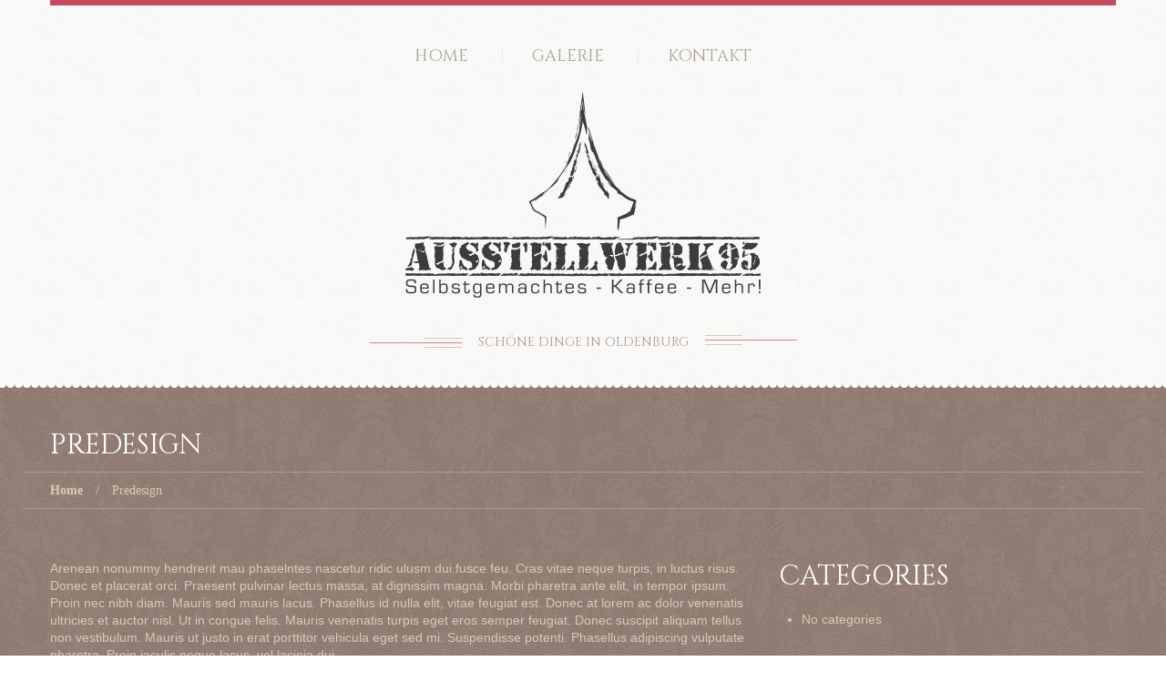

--- FILE ---
content_type: text/html; charset=UTF-8
request_url: https://ausstellwerk95.de/services-view/predesign/
body_size: 9735
content:
<!DOCTYPE html>
<!--[if lt IE 7 ]><html class="ie ie6" lang="de-DE"> <![endif]-->
<!--[if IE 7 ]><html class="ie ie7" lang="de-DE"> <![endif]-->
<!--[if IE 8 ]><html class="ie ie8" lang="de-DE"> <![endif]-->
<!--[if IE 9 ]><html class="ie ie9" lang="de-DE"> <![endif]-->
<!--[if (gt IE 9)|!(IE)]><!--><html lang="de-DE"> <!--<![endif]-->
<head>
	<title>  Predesign</title>
	<meta name="description" content=" &raquo; Predesign | Schöne Dinge in Oldenburg" />
	<meta charset="UTF-8" />
	<meta name="viewport" content="width=device-width, initial-scale=1.0">
	<link rel="profile" href="//gmpg.org/xfn/11" />
		<link rel="icon" href="https://www.ausstellwerk95.de/wp-content/themes/theme45883/favicon.ico" type="image/x-icon" />
		<link rel="pingback" href="https://ausstellwerk95.de/xmlrpc.php" />
	<link rel="alternate" type="application/rss+xml" title="Ausstellwerk95" href="https://ausstellwerk95.de/feed/" />
	<link rel="alternate" type="application/atom+xml" title="Ausstellwerk95" href="https://ausstellwerk95.de/feed/atom/" />
	<link rel="stylesheet" type="text/css" media="all" href="https://ausstellwerk95.de/wp-content/themes/theme45883/bootstrap/css/bootstrap.css" />
	<link rel="stylesheet" type="text/css" media="all" href="https://ausstellwerk95.de/wp-content/themes/theme45883/bootstrap/css/responsive.css" />
	<link rel="stylesheet" type="text/css" media="all" href="https://ausstellwerk95.de/wp-content/themes/CherryFramework/css/camera.css" />
	<link rel="stylesheet" type="text/css" media="all" href="https://ausstellwerk95.de/wp-content/themes/theme45883/style.css" />
	<meta name='robots' content='max-image-preview:large' />
<link rel='dns-prefetch' href='//maps.googleapis.com' />
<link rel='dns-prefetch' href='//netdna.bootstrapcdn.com' />
<link rel='dns-prefetch' href='//fonts.googleapis.com' />
<link rel="alternate" type="application/rss+xml" title="Ausstellwerk95 &raquo; Feed" href="https://ausstellwerk95.de/feed/" />
<link rel="alternate" type="application/rss+xml" title="Ausstellwerk95 &raquo; Comments Feed" href="https://ausstellwerk95.de/comments/feed/" />
<script type="text/javascript">
window._wpemojiSettings = {"baseUrl":"https:\/\/s.w.org\/images\/core\/emoji\/14.0.0\/72x72\/","ext":".png","svgUrl":"https:\/\/s.w.org\/images\/core\/emoji\/14.0.0\/svg\/","svgExt":".svg","source":{"concatemoji":"https:\/\/ausstellwerk95.de\/wp-includes\/js\/wp-emoji-release.min.js?ver=6.1.9"}};
/*! This file is auto-generated */
!function(e,a,t){var n,r,o,i=a.createElement("canvas"),p=i.getContext&&i.getContext("2d");function s(e,t){var a=String.fromCharCode,e=(p.clearRect(0,0,i.width,i.height),p.fillText(a.apply(this,e),0,0),i.toDataURL());return p.clearRect(0,0,i.width,i.height),p.fillText(a.apply(this,t),0,0),e===i.toDataURL()}function c(e){var t=a.createElement("script");t.src=e,t.defer=t.type="text/javascript",a.getElementsByTagName("head")[0].appendChild(t)}for(o=Array("flag","emoji"),t.supports={everything:!0,everythingExceptFlag:!0},r=0;r<o.length;r++)t.supports[o[r]]=function(e){if(p&&p.fillText)switch(p.textBaseline="top",p.font="600 32px Arial",e){case"flag":return s([127987,65039,8205,9895,65039],[127987,65039,8203,9895,65039])?!1:!s([55356,56826,55356,56819],[55356,56826,8203,55356,56819])&&!s([55356,57332,56128,56423,56128,56418,56128,56421,56128,56430,56128,56423,56128,56447],[55356,57332,8203,56128,56423,8203,56128,56418,8203,56128,56421,8203,56128,56430,8203,56128,56423,8203,56128,56447]);case"emoji":return!s([129777,127995,8205,129778,127999],[129777,127995,8203,129778,127999])}return!1}(o[r]),t.supports.everything=t.supports.everything&&t.supports[o[r]],"flag"!==o[r]&&(t.supports.everythingExceptFlag=t.supports.everythingExceptFlag&&t.supports[o[r]]);t.supports.everythingExceptFlag=t.supports.everythingExceptFlag&&!t.supports.flag,t.DOMReady=!1,t.readyCallback=function(){t.DOMReady=!0},t.supports.everything||(n=function(){t.readyCallback()},a.addEventListener?(a.addEventListener("DOMContentLoaded",n,!1),e.addEventListener("load",n,!1)):(e.attachEvent("onload",n),a.attachEvent("onreadystatechange",function(){"complete"===a.readyState&&t.readyCallback()})),(e=t.source||{}).concatemoji?c(e.concatemoji):e.wpemoji&&e.twemoji&&(c(e.twemoji),c(e.wpemoji)))}(window,document,window._wpemojiSettings);
</script>
<style type="text/css">
img.wp-smiley,
img.emoji {
	display: inline !important;
	border: none !important;
	box-shadow: none !important;
	height: 1em !important;
	width: 1em !important;
	margin: 0 0.07em !important;
	vertical-align: -0.1em !important;
	background: none !important;
	padding: 0 !important;
}
</style>
	<link rel='stylesheet' id='flexslider-css' href='https://ausstellwerk95.de/wp-content/plugins/cherry-plugin/lib/js/FlexSlider/flexslider.css?ver=2.2.0' type='text/css' media='all' />
<link rel='stylesheet' id='owl-carousel-css' href='https://ausstellwerk95.de/wp-content/plugins/cherry-plugin/lib/js/owl-carousel/owl.carousel.css?ver=1.24' type='text/css' media='all' />
<link rel='stylesheet' id='owl-theme-css' href='https://ausstellwerk95.de/wp-content/plugins/cherry-plugin/lib/js/owl-carousel/owl.theme.css?ver=1.24' type='text/css' media='all' />
<link rel='stylesheet' id='font-awesome-css' href='//netdna.bootstrapcdn.com/font-awesome/3.2.1/css/font-awesome.css?ver=3.2.1' type='text/css' media='all' />
<link rel='stylesheet' id='cherry-plugin-css' href='https://ausstellwerk95.de/wp-content/plugins/cherry-plugin/includes/css/cherry-plugin.css?ver=1.2.7' type='text/css' media='all' />
<link rel='stylesheet' id='wp-block-library-css' href='https://ausstellwerk95.de/wp-includes/css/dist/block-library/style.min.css?ver=6.1.9' type='text/css' media='all' />
<link rel='stylesheet' id='classic-theme-styles-css' href='https://ausstellwerk95.de/wp-includes/css/classic-themes.min.css?ver=1' type='text/css' media='all' />
<style id='global-styles-inline-css' type='text/css'>
body{--wp--preset--color--black: #000000;--wp--preset--color--cyan-bluish-gray: #abb8c3;--wp--preset--color--white: #ffffff;--wp--preset--color--pale-pink: #f78da7;--wp--preset--color--vivid-red: #cf2e2e;--wp--preset--color--luminous-vivid-orange: #ff6900;--wp--preset--color--luminous-vivid-amber: #fcb900;--wp--preset--color--light-green-cyan: #7bdcb5;--wp--preset--color--vivid-green-cyan: #00d084;--wp--preset--color--pale-cyan-blue: #8ed1fc;--wp--preset--color--vivid-cyan-blue: #0693e3;--wp--preset--color--vivid-purple: #9b51e0;--wp--preset--gradient--vivid-cyan-blue-to-vivid-purple: linear-gradient(135deg,rgba(6,147,227,1) 0%,rgb(155,81,224) 100%);--wp--preset--gradient--light-green-cyan-to-vivid-green-cyan: linear-gradient(135deg,rgb(122,220,180) 0%,rgb(0,208,130) 100%);--wp--preset--gradient--luminous-vivid-amber-to-luminous-vivid-orange: linear-gradient(135deg,rgba(252,185,0,1) 0%,rgba(255,105,0,1) 100%);--wp--preset--gradient--luminous-vivid-orange-to-vivid-red: linear-gradient(135deg,rgba(255,105,0,1) 0%,rgb(207,46,46) 100%);--wp--preset--gradient--very-light-gray-to-cyan-bluish-gray: linear-gradient(135deg,rgb(238,238,238) 0%,rgb(169,184,195) 100%);--wp--preset--gradient--cool-to-warm-spectrum: linear-gradient(135deg,rgb(74,234,220) 0%,rgb(151,120,209) 20%,rgb(207,42,186) 40%,rgb(238,44,130) 60%,rgb(251,105,98) 80%,rgb(254,248,76) 100%);--wp--preset--gradient--blush-light-purple: linear-gradient(135deg,rgb(255,206,236) 0%,rgb(152,150,240) 100%);--wp--preset--gradient--blush-bordeaux: linear-gradient(135deg,rgb(254,205,165) 0%,rgb(254,45,45) 50%,rgb(107,0,62) 100%);--wp--preset--gradient--luminous-dusk: linear-gradient(135deg,rgb(255,203,112) 0%,rgb(199,81,192) 50%,rgb(65,88,208) 100%);--wp--preset--gradient--pale-ocean: linear-gradient(135deg,rgb(255,245,203) 0%,rgb(182,227,212) 50%,rgb(51,167,181) 100%);--wp--preset--gradient--electric-grass: linear-gradient(135deg,rgb(202,248,128) 0%,rgb(113,206,126) 100%);--wp--preset--gradient--midnight: linear-gradient(135deg,rgb(2,3,129) 0%,rgb(40,116,252) 100%);--wp--preset--duotone--dark-grayscale: url('#wp-duotone-dark-grayscale');--wp--preset--duotone--grayscale: url('#wp-duotone-grayscale');--wp--preset--duotone--purple-yellow: url('#wp-duotone-purple-yellow');--wp--preset--duotone--blue-red: url('#wp-duotone-blue-red');--wp--preset--duotone--midnight: url('#wp-duotone-midnight');--wp--preset--duotone--magenta-yellow: url('#wp-duotone-magenta-yellow');--wp--preset--duotone--purple-green: url('#wp-duotone-purple-green');--wp--preset--duotone--blue-orange: url('#wp-duotone-blue-orange');--wp--preset--font-size--small: 13px;--wp--preset--font-size--medium: 20px;--wp--preset--font-size--large: 36px;--wp--preset--font-size--x-large: 42px;--wp--preset--spacing--20: 0.44rem;--wp--preset--spacing--30: 0.67rem;--wp--preset--spacing--40: 1rem;--wp--preset--spacing--50: 1.5rem;--wp--preset--spacing--60: 2.25rem;--wp--preset--spacing--70: 3.38rem;--wp--preset--spacing--80: 5.06rem;}:where(.is-layout-flex){gap: 0.5em;}body .is-layout-flow > .alignleft{float: left;margin-inline-start: 0;margin-inline-end: 2em;}body .is-layout-flow > .alignright{float: right;margin-inline-start: 2em;margin-inline-end: 0;}body .is-layout-flow > .aligncenter{margin-left: auto !important;margin-right: auto !important;}body .is-layout-constrained > .alignleft{float: left;margin-inline-start: 0;margin-inline-end: 2em;}body .is-layout-constrained > .alignright{float: right;margin-inline-start: 2em;margin-inline-end: 0;}body .is-layout-constrained > .aligncenter{margin-left: auto !important;margin-right: auto !important;}body .is-layout-constrained > :where(:not(.alignleft):not(.alignright):not(.alignfull)){max-width: var(--wp--style--global--content-size);margin-left: auto !important;margin-right: auto !important;}body .is-layout-constrained > .alignwide{max-width: var(--wp--style--global--wide-size);}body .is-layout-flex{display: flex;}body .is-layout-flex{flex-wrap: wrap;align-items: center;}body .is-layout-flex > *{margin: 0;}:where(.wp-block-columns.is-layout-flex){gap: 2em;}.has-black-color{color: var(--wp--preset--color--black) !important;}.has-cyan-bluish-gray-color{color: var(--wp--preset--color--cyan-bluish-gray) !important;}.has-white-color{color: var(--wp--preset--color--white) !important;}.has-pale-pink-color{color: var(--wp--preset--color--pale-pink) !important;}.has-vivid-red-color{color: var(--wp--preset--color--vivid-red) !important;}.has-luminous-vivid-orange-color{color: var(--wp--preset--color--luminous-vivid-orange) !important;}.has-luminous-vivid-amber-color{color: var(--wp--preset--color--luminous-vivid-amber) !important;}.has-light-green-cyan-color{color: var(--wp--preset--color--light-green-cyan) !important;}.has-vivid-green-cyan-color{color: var(--wp--preset--color--vivid-green-cyan) !important;}.has-pale-cyan-blue-color{color: var(--wp--preset--color--pale-cyan-blue) !important;}.has-vivid-cyan-blue-color{color: var(--wp--preset--color--vivid-cyan-blue) !important;}.has-vivid-purple-color{color: var(--wp--preset--color--vivid-purple) !important;}.has-black-background-color{background-color: var(--wp--preset--color--black) !important;}.has-cyan-bluish-gray-background-color{background-color: var(--wp--preset--color--cyan-bluish-gray) !important;}.has-white-background-color{background-color: var(--wp--preset--color--white) !important;}.has-pale-pink-background-color{background-color: var(--wp--preset--color--pale-pink) !important;}.has-vivid-red-background-color{background-color: var(--wp--preset--color--vivid-red) !important;}.has-luminous-vivid-orange-background-color{background-color: var(--wp--preset--color--luminous-vivid-orange) !important;}.has-luminous-vivid-amber-background-color{background-color: var(--wp--preset--color--luminous-vivid-amber) !important;}.has-light-green-cyan-background-color{background-color: var(--wp--preset--color--light-green-cyan) !important;}.has-vivid-green-cyan-background-color{background-color: var(--wp--preset--color--vivid-green-cyan) !important;}.has-pale-cyan-blue-background-color{background-color: var(--wp--preset--color--pale-cyan-blue) !important;}.has-vivid-cyan-blue-background-color{background-color: var(--wp--preset--color--vivid-cyan-blue) !important;}.has-vivid-purple-background-color{background-color: var(--wp--preset--color--vivid-purple) !important;}.has-black-border-color{border-color: var(--wp--preset--color--black) !important;}.has-cyan-bluish-gray-border-color{border-color: var(--wp--preset--color--cyan-bluish-gray) !important;}.has-white-border-color{border-color: var(--wp--preset--color--white) !important;}.has-pale-pink-border-color{border-color: var(--wp--preset--color--pale-pink) !important;}.has-vivid-red-border-color{border-color: var(--wp--preset--color--vivid-red) !important;}.has-luminous-vivid-orange-border-color{border-color: var(--wp--preset--color--luminous-vivid-orange) !important;}.has-luminous-vivid-amber-border-color{border-color: var(--wp--preset--color--luminous-vivid-amber) !important;}.has-light-green-cyan-border-color{border-color: var(--wp--preset--color--light-green-cyan) !important;}.has-vivid-green-cyan-border-color{border-color: var(--wp--preset--color--vivid-green-cyan) !important;}.has-pale-cyan-blue-border-color{border-color: var(--wp--preset--color--pale-cyan-blue) !important;}.has-vivid-cyan-blue-border-color{border-color: var(--wp--preset--color--vivid-cyan-blue) !important;}.has-vivid-purple-border-color{border-color: var(--wp--preset--color--vivid-purple) !important;}.has-vivid-cyan-blue-to-vivid-purple-gradient-background{background: var(--wp--preset--gradient--vivid-cyan-blue-to-vivid-purple) !important;}.has-light-green-cyan-to-vivid-green-cyan-gradient-background{background: var(--wp--preset--gradient--light-green-cyan-to-vivid-green-cyan) !important;}.has-luminous-vivid-amber-to-luminous-vivid-orange-gradient-background{background: var(--wp--preset--gradient--luminous-vivid-amber-to-luminous-vivid-orange) !important;}.has-luminous-vivid-orange-to-vivid-red-gradient-background{background: var(--wp--preset--gradient--luminous-vivid-orange-to-vivid-red) !important;}.has-very-light-gray-to-cyan-bluish-gray-gradient-background{background: var(--wp--preset--gradient--very-light-gray-to-cyan-bluish-gray) !important;}.has-cool-to-warm-spectrum-gradient-background{background: var(--wp--preset--gradient--cool-to-warm-spectrum) !important;}.has-blush-light-purple-gradient-background{background: var(--wp--preset--gradient--blush-light-purple) !important;}.has-blush-bordeaux-gradient-background{background: var(--wp--preset--gradient--blush-bordeaux) !important;}.has-luminous-dusk-gradient-background{background: var(--wp--preset--gradient--luminous-dusk) !important;}.has-pale-ocean-gradient-background{background: var(--wp--preset--gradient--pale-ocean) !important;}.has-electric-grass-gradient-background{background: var(--wp--preset--gradient--electric-grass) !important;}.has-midnight-gradient-background{background: var(--wp--preset--gradient--midnight) !important;}.has-small-font-size{font-size: var(--wp--preset--font-size--small) !important;}.has-medium-font-size{font-size: var(--wp--preset--font-size--medium) !important;}.has-large-font-size{font-size: var(--wp--preset--font-size--large) !important;}.has-x-large-font-size{font-size: var(--wp--preset--font-size--x-large) !important;}
.wp-block-navigation a:where(:not(.wp-element-button)){color: inherit;}
:where(.wp-block-columns.is-layout-flex){gap: 2em;}
.wp-block-pullquote{font-size: 1.5em;line-height: 1.6;}
</style>
<link rel='stylesheet' id='contact-form-7-css' href='https://ausstellwerk95.de/wp-content/plugins/contact-form-7/includes/css/styles.css?ver=5.7.4' type='text/css' media='all' />
<link rel='stylesheet' id='theme45883-css' href='https://ausstellwerk95.de/wp-content/themes/theme45883/main-style.css' type='text/css' media='all' />
<link rel='stylesheet' id='magnific-popup-css' href='https://ausstellwerk95.de/wp-content/themes/CherryFramework/css/magnific-popup.css?ver=0.9.3' type='text/css' media='all' />
<link rel='stylesheet' id='options_typography_Cinzel-css' href='//fonts.googleapis.com/css?family=Cinzel&#038;subset=latin' type='text/css' media='all' />
<link rel='stylesheet' id='mpce-theme-css' href='https://ausstellwerk95.de/wp-content/plugins/motopress-content-editor/includes/css/theme.css?ver=1.5.8' type='text/css' media='all' />
<link rel='stylesheet' id='mpce-bootstrap-grid-css' href='https://ausstellwerk95.de/wp-content/plugins/motopress-content-editor/bootstrap/bootstrap-grid.min.css?ver=1.5.8' type='text/css' media='all' />
<script type='text/javascript' src='https://ausstellwerk95.de/wp-content/themes/CherryFramework/js/jquery-1.7.2.min.js?ver=1.7.2' id='jquery-js'></script>
<script type='text/javascript' src='https://ausstellwerk95.de/wp-content/plugins/cherry-plugin/lib/js/jquery.easing.1.3.js?ver=1.3' id='easing-js'></script>
<script type='text/javascript' src='https://ausstellwerk95.de/wp-content/plugins/cherry-plugin/lib/js/elasti-carousel/jquery.elastislide.js?ver=1.2.7' id='elastislide-js'></script>
<script type='text/javascript' src='//maps.googleapis.com/maps/api/js?v=3.exp&#038;sensor=false&#038;ver=6.1.9' id='googlemapapis-js'></script>
<script type='text/javascript' src='https://ausstellwerk95.de/wp-content/themes/CherryFramework/js/jquery-migrate-1.2.1.min.js?ver=1.2.1' id='migrate-js'></script>
<script type='text/javascript' src='https://ausstellwerk95.de/wp-includes/js/swfobject.js?ver=2.2-20120417' id='swfobject-js'></script>
<script type='text/javascript' src='https://ausstellwerk95.de/wp-content/themes/CherryFramework/js/modernizr.js?ver=2.0.6' id='modernizr-js'></script>
<script type='text/javascript' src='https://ausstellwerk95.de/wp-content/themes/CherryFramework/js/jflickrfeed.js?ver=1.0' id='jflickrfeed-js'></script>
<script type='text/javascript' src='https://ausstellwerk95.de/wp-content/themes/CherryFramework/js/custom.js?ver=1.0' id='custom-js'></script>
<script type='text/javascript' src='https://ausstellwerk95.de/wp-content/themes/CherryFramework/bootstrap/js/bootstrap.min.js?ver=2.3.0' id='bootstrap-js'></script>
<link rel="https://api.w.org/" href="https://ausstellwerk95.de/wp-json/" /><link rel="EditURI" type="application/rsd+xml" title="RSD" href="https://ausstellwerk95.de/xmlrpc.php?rsd" />
<link rel="wlwmanifest" type="application/wlwmanifest+xml" href="https://ausstellwerk95.de/wp-includes/wlwmanifest.xml" />
<meta name="generator" content="WordPress 6.1.9" />
<link rel="canonical" href="https://ausstellwerk95.de/services-view/predesign/" />
<link rel='shortlink' href='https://ausstellwerk95.de/?p=155' />
<link rel="alternate" type="application/json+oembed" href="https://ausstellwerk95.de/wp-json/oembed/1.0/embed?url=https%3A%2F%2Fausstellwerk95.de%2Fservices-view%2Fpredesign%2F" />
<link rel="alternate" type="text/xml+oembed" href="https://ausstellwerk95.de/wp-json/oembed/1.0/embed?url=https%3A%2F%2Fausstellwerk95.de%2Fservices-view%2Fpredesign%2F&#038;format=xml" />
<script>
 var system_folder = 'https://ausstellwerk95.de/wp-content/themes/CherryFramework/admin/data_management/',
	 CHILD_URL ='https://ausstellwerk95.de/wp-content/themes/theme45883',
	 PARENT_URL = 'https://ausstellwerk95.de/wp-content/themes/CherryFramework', 
	 CURRENT_THEME = 'theme45883'</script>
<style type='text/css'>
body { background-image:url(https://www.ausstellwerk95.de/wp-content/themes/theme45883/images/header.png); background-repeat:repeat; background-position:top center; background-attachment:scroll; }

</style>
<style type='text/css'>
h1 { font: normal 30px/35px Cinzel;  color:#ffffff; }
h2 { font: normal 22px/22px Cinzel;  color:#ffffff; }
h3 { font: normal 18px/18px Cinzel;  color:#ffffff; }
h4 { font: normal 14px/18px Cinzel;  color:#ffffff; }
h5 { font: normal 12px/18px Cinzel;  color:#ffffff; }
h6 { font: normal 12px/18px Cinzel;  color:#ffffff; }
body { font-weight: normal;}
.logo_h__txt, .logo_link { font: normal 70px/70px Cinzel;  color:#444444; }
.sf-menu > li > a { font: normal 18px/26px Cinzel;  color:#a9a093; }
.nav.footer-nav a { font: normal 12px/18px Arial, Helvetica, sans-serif;  color:#8c6e61; }
</style>
<link rel="icon" href="https://ausstellwerk95.de/wp-content/uploads/2016/11/cropped-logo_AppIcon-32x32.png" sizes="32x32" />
<link rel="icon" href="https://ausstellwerk95.de/wp-content/uploads/2016/11/cropped-logo_AppIcon-192x192.png" sizes="192x192" />
<link rel="apple-touch-icon" href="https://ausstellwerk95.de/wp-content/uploads/2016/11/cropped-logo_AppIcon-180x180.png" />
<meta name="msapplication-TileImage" content="https://ausstellwerk95.de/wp-content/uploads/2016/11/cropped-logo_AppIcon-270x270.png" />
		<!--[if lt IE 9]>
		<div id="ie7-alert" style="width: 100%; text-align:center;">
			<img src="http://tmbhtest.com/images/ie7.jpg" alt="Upgrade IE 8" width="640" height="344" border="0" usemap="#Map" />
			<map name="Map" id="Map"><area shape="rect" coords="496,201,604,329" href="http://www.microsoft.com/windows/internet-explorer/default.aspx" target="_blank" alt="Download Interent Explorer" /><area shape="rect" coords="380,201,488,329" href="http://www.apple.com/safari/download/" target="_blank" alt="Download Apple Safari" /><area shape="rect" coords="268,202,376,330" href="http://www.opera.com/download/" target="_blank" alt="Download Opera" /><area shape="rect" coords="155,202,263,330" href="http://www.mozilla.com/" target="_blank" alt="Download Firefox" /><area shape="rect" coords="35,201,143,329" href="http://www.google.com/chrome" target="_blank" alt="Download Google Chrome" />
			</map>
		</div>
	<![endif]-->
	<!--[if gte IE 9]><!-->
		<script src="https://ausstellwerk95.de/wp-content/themes/CherryFramework/js/jquery.mobile.customized.min.js" type="text/javascript"></script>
		<script type="text/javascript">
			jQuery(function(){
				jQuery('.sf-menu').mobileMenu({defaultText: "Navigate to..."});
			});
		</script>
	<!--<![endif]-->
	<script type="text/javascript">
		// Init navigation menu
		jQuery(function(){
		// main navigation init
			jQuery('ul.sf-menu').superfish({
				delay: 1000, // the delay in milliseconds that the mouse can remain outside a sub-menu without it closing
				animation: {
					opacity: "show",
					height: "show"
				}, // used to animate the sub-menu open
				speed: "normal", // animation speed
				autoArrows: false, // generation of arrow mark-up (for submenu)
				disableHI: true // to disable hoverIntent detection
			});

		//Zoom fix
		//IPad/IPhone
			var viewportmeta = document.querySelector && document.querySelector('meta[name="viewport"]'),
				ua = navigator.userAgent,
				gestureStart = function () {
					viewportmeta.content = "width=device-width, minimum-scale=0.25, maximum-scale=1.6, initial-scale=1.0";
				},
				scaleFix = function () {
					if (viewportmeta && /iPhone|iPad/.test(ua) && !/Opera Mini/.test(ua)) {
						viewportmeta.content = "width=device-width, minimum-scale=1.0, maximum-scale=1.0";
						document.addEventListener("gesturestart", gestureStart, false);
					}
				};
			scaleFix();
		})
	</script>
	<!-- stick up menu -->
	<script type="text/javascript">
		jQuery(document).ready(function(){
			if(!device.mobile() && !device.tablet()){
				jQuery('.header .nav__primary').tmStickUp({
					correctionSelector: jQuery('#wpadminbar')
				,	listenSelector: jQuery('.listenSelector')
				,	active: false				,	pseudo: true				});
			}
		})
	</script>
</head>

<body class="services-template-default single single-services postid-155">
	<div id="motopress-main" class="main-holder">
		<!--Begin #motopress-main-->
		<header class="motopress-wrapper header">
			<div class="container">
				<div class="row">
					<div class="span12" data-motopress-wrapper-file="wrapper/wrapper-header.php" data-motopress-wrapper-type="header" data-motopress-id="697d577151d85">
						<div class="row">
	<div class="span12" data-motopress-type="static" data-motopress-static-file="static/static-nav.php">
		<!-- BEGIN MAIN NAVIGATION -->
<nav class="nav nav__primary clearfix">
<ul id="topnav" class="sf-menu"><li id="menu-item-1807" class="menu-item menu-item-type-post_type menu-item-object-page menu-item-home"><a href="https://ausstellwerk95.de/">Home</a></li>
<li id="menu-item-1808" class="menu-item menu-item-type-post_type menu-item-object-page"><a href="https://ausstellwerk95.de/galerie/">Galerie</a></li>
<li id="menu-item-1804" class="menu-item menu-item-type-post_type menu-item-object-page"><a href="https://ausstellwerk95.de/kontakt/">Kontakt</a></li>
</ul></nav><!-- END MAIN NAVIGATION -->	</div>
	<div class="span12" data-motopress-type="static" data-motopress-static-file="static/static-logo.php">
		<!-- BEGIN LOGO -->
<div class="logo pull-left">
									<a href="https://ausstellwerk95.de/" class="logo_h logo_h__img"><img src="https://www.ausstellwerk95.de/wp-content/themes/theme45883/images/Ausstellwerk_LOGO.svg" alt="Ausstellwerk95" title="Schöne Dinge in Oldenburg"></a>
					<div class="clear"></div>
	<p class="logo_tagline">Schöne Dinge in Oldenburg</p><!-- Site Tagline -->
</div>
<!-- END LOGO -->	</div>
</div>
					</div>
				</div>
			</div>
		</header><div class="motopress-wrapper content-holder clearfix">
	<div class="container">
		<div class="row">
			<div class="span12" data-motopress-wrapper-file="single.php" data-motopress-wrapper-type="content">
				<div class="row">
					<div class="span12" data-motopress-type="static" data-motopress-static-file="static/static-title.php">
						<section class="title-section">
	<h1 class="title-header">
					Predesign	</h1>
				<!-- BEGIN BREADCRUMBS-->
			<ul class="breadcrumb breadcrumb__t"><li><a href="https://ausstellwerk95.de">Home</a></li><li class="divider"></li><li class="active">Predesign</li></ul>			<!-- END BREADCRUMBS -->
	</section><!-- .title-section -->
					</div>
				</div>
				<div class="row">
					<div class="span8 right right" id="content" data-motopress-type="loop" data-motopress-loop-file="loop/loop-single.php">
						<article id="post-155" class="post__holder post-155 services type-services status-publish hentry">
				
				<!-- Post Content -->
		<div class="post_content">
			<p>Arenean nonummy hendrerit mau phaselntes nascetur ridic ulusm dui fusce feu. Cras vitae neque turpis, in luctus risus. Donec et placerat orci. Praesent pulvinar lectus massa, at dignissim magna. Morbi pharetra ante elit, in tempor ipsum. Proin nec nibh diam. Mauris sed mauris lacus. Phasellus id nulla elit, vitae feugiat est. Donec at lorem ac dolor venenatis ultricies et auctor nisl. Ut in congue felis. Mauris venenatis turpis eget eros semper feugiat. Donec suscipit aliquam tellus non vestibulum. Mauris ut justo in erat porttitor vehicula eget sed mi. Suspendisse potenti. Phasellus adipiscing vulputate pharetra. Proin iaculis neque lacus, vel lacinia dui.</p>
<p>Sed suscipit euismod eleifend. Donec non ligula nunc. Pellentesque molestie posuere metus nec faucibus. Nam velit nulla, malesuada quis commodo eu, interdum non libero. Etiam ligula nulla, imperdiet nec pulvinar sit amet, sodales sed diam. Maecenas imperdiet tellus at enim interdum et semper ante pharetra. Cras elit orci, rhoncus gravida convallis sit amet, molestie vitae leo. Etiam at egestas orci. Fusce auctor pretium diam sed iaculis. Nullam ut sapien ac lacus tempor convallis. Nulla neque velit, gravida sit amet fermentum et, commodo ut lectus. Fusce sed hendrerit quam. Aliquam iaculis nibh nec dui malesuada sit amet tristique diam sollicitudin. Morbi urna tellus, sollicitudin non consequat quis, cursus in velit. Maecenas mauris metus, varius eu hendrerit ut, mattis nec quam. Suspendisse potenti. Suspendisse pretium arcu ac lectus porttitor tincidunt. In hac habitasse platea dictumst.</p>
<p>In vel vulputate leo. Nulla purus urna, dapibus a tincidunt nec, fringilla sit amet velit. Pellentesque ante nunc, posuere sit amet malesuada in, porttitor sed lorem. Vestibulum ullamcorper sagittis lorem non rhoncus. In interdum urna dui, quis ultricies sem. Vestibulum at neque augue. Nam sagittis nisl vel dolor tempus id commodo sapien scelerisque. Suspendisse pulvinar faucibus rutrum. Nulla facilisi. Quisque mollis neque sed justo auctor a imperdiet nibh ornare. Donec rutrum sodales quam, ut tincidunt sapien venenatis vitae. Aliquam sed eros lectus, dictum tempus neque. Sed pretium nisl nec enim viverra bibendum. Nulla ipsum mi, consectetur eget facilisis in, adipiscing ut risus. Curabitur sagittis egestas lacus, eu tincidunt turpis sodales vestibulum. Donec pretium lacinia dignissim. Vivamus blandit eleifend pellentesque. Nulla eros urna, hendrerit ut suscipit in, hendrerit at enim. Phasellus eget nulla massa.</p>
			<div class="clear"></div>
		</div>
		<!-- //Post Content -->
		
		<!-- Post Meta -->
<div class="post_meta meta_type_line"><div class="post_meta_unite clearfix"><div class="meta_group clearfix">								<div class="post_category">
									<i class="icon-bookmark"></i>
									Keine Kategorie								</div>
																<div class="post_date">
									<i class="icon-calendar"></i>
									<time datetime="2011-07-15T11:31:31">July 15, 2011</time>								</div>
																<div class="post_author">
									<i class="icon-user"></i>
									<a href="https://ausstellwerk95.de/author/admin/" title="Posts by admin" rel="author">admin</a>								</div>
																<div class="post_comment">
									<i class="icon-comments"></i>
									<span class="Komentare-Link">Kommentare sind deaktiviert</span>								</div>
								</div><div class="meta_group clearfix"></div><div class="meta_group clearfix"></div></div></div><!--// Post Meta -->
</article><!-- .share-buttons -->

		<!-- Facebook Like Button -->
		<script>(function(d, s, id) {
			var js, fjs = d.getElementsByTagName(s)[0];
				if (d.getElementById(id)) {return;}
				js = d.createElement(s); js.id = id;
				js.src = "//connect.facebook.net/en_US/all.js#xfbml=1";
				fjs.parentNode.insertBefore(js, fjs);
			}(document, 'script', 'facebook-jssdk'));
		</script>

		<!-- Google+ Button -->
		<script type="text/javascript">
			(function() {
				var po = document.createElement('script'); po.type = 'text/javascript'; po.async = true;
				po.src = '//apis.google.com/js/plusone.js';
				var s = document.getElementsByTagName('script')[0]; s.parentNode.insertBefore(po, s);
			})();
		</script>
		<ul class="share-buttons unstyled clearfix">
			<li class="twitter">
				<a href="//twitter.com/share" class="twitter-share-button">Diesen Artikel bei Twitter verbreiten</a>
				<script>!function(d,s,id){var js,fjs=d.getElementsByTagName(s)[0],p=/^http:/.test(d.location)?'http':'https';if(!d.getElementById(id)){js=d.createElement(s);js.id=id;js.src=p+'://platform.twitter.com/widgets.js';fjs.parentNode.insertBefore(js,fjs);}}(document, 'script', 'twitter-wjs');</script>
			</li>
			<li class="facebook">
				<div id="fb-root"></div><div class="fb-like" data-href="https://ausstellwerk95.de/services-view/predesign/" data-send="false" data-layout="button_count" data-width="100" data-show-faces="false" data-font="arial"></div>
			</li>
			<li class="google">
				<div class="g-plusone" data-size="medium" data-href="https://ausstellwerk95.de/services-view/predesign/"></div>
			</li>
			<li class="pinterest">
				<a href="javascript:void((function(){var e=document.createElement('script');e.setAttribute('type','text/javascript');e.setAttribute('charset','UTF-8');e.setAttribute('src','//assets.pinterest.com/js/pinmarklet.js?r='+Math.random()*99999999);document.body.appendChild(e)})());"><img src='//assets.pinterest.com/images/PinExt.png' alt=""/></a>
			</li>
		</ul><!-- //.share-buttons -->

	<div class="post-author clearfix">
	<h3 class="post-author_h">Geschrieben von <a href="https://ausstellwerk95.de/author/admin/" title="Posts by admin" rel="author">admin</a></h3>
	<p class="post-author_gravatar"><img alt='' src='https://secure.gravatar.com/avatar/27f7e53f9bdf9b37209a92c0153fbfb9?s=80&#038;d=mm&#038;r=g' srcset='https://secure.gravatar.com/avatar/27f7e53f9bdf9b37209a92c0153fbfb9?s=160&#038;d=mm&#038;r=g 2x' class='avatar avatar-80 photo' height='80' width='80' loading='lazy' decoding='async'/></p>
	<div class="post-author_desc">
	 
		<div class="post-author_link">
			<p>Zeige alle Artikel von: <a href="https://ausstellwerk95.de/author/admin/" title="Posts by admin" rel="author">admin</a></p>
		</div>
	</div>
</div><!--.post-author-->

<!-- BEGIN Comments -->	
	
				<!-- If comments are closed. -->
		<p class="nocomments">Kommentare sind deaktiviert.</p>
			
		

						</div>
					<div class="span4 sidebar" id="sidebar" data-motopress-type="static-sidebar"  data-motopress-sidebar-file="sidebar.php">
						
<div id="categories-2" class="widget"><h3>Categories</h3>
			<ul>
				<li class="cat-item-none">No categories</li>			</ul>

			</div><div id="my_poststypewidget-8" class="widget"><h3>Recent Posts</h3><ul class='post-list unstyled'>
	</ul>
		
</div>		<div id="my-recent-comments-6" class="widget">			<h3>Recent Comments</h3>		<ul class="comments-custom unstyled">		</ul>
		</div>					</div>
				</div>
			</div>
		</div>
	</div>
</div>

		<footer class="motopress-wrapper footer">
			<div class="container">
				<div class="row">
					<div class="span12" data-motopress-wrapper-file="wrapper/wrapper-footer.php" data-motopress-wrapper-type="footer" data-motopress-id="697d577156c57">
						<div class="row footer-widgets">
	<div class="span6" data-motopress-type="static" data-motopress-static-file="static/static-footer-text.php">
		<div id="footer-text" class="footer-text">
		
			<div class="site-logo"><a href="https://ausstellwerk95.de/" title="Schöne Dinge in Oldenburg" class="site-name"><img src="https://ausstellwerk95.de/wp-content/themes/theme45883/images/Ausstellwerk_LOGO.svg"/> </a>
		</div>
		</div>	</div>
	<div class="span6" data-motopress-type="dynamic-sidebar" data-motopress-sidebar-id="footer-sidebar-1">
		<div id="text-5" class="visible-all-devices ">			<div class="textwidget"><b>Öffnungszeiten</b><br />
Mo. - Fr. 10.00 Uhr - 18.30 Uhr<br />
Sa. 10.00 Uhr - 14.00 Uhr<br />
<a href="mailto:Info@ausstellwerk95.de" class="mail">Info@ausstellwerk95.de</a></div>
		</div>	</div>
</div>
<div class="row copyright">
	<div class="span12" data-motopress-type="static" data-motopress-static-file="static/static-footer-nav.php">
		  
		<nav class="nav footer-nav">
			<ul id="menu-footer-menu" class="menu"><li id="menu-item-1816" class="menu-item menu-item-type-post_type menu-item-object-page menu-item-home menu-item-1816"><a href="https://ausstellwerk95.de/">Home</a></li>
<li id="menu-item-1819" class="menu-item menu-item-type-post_type menu-item-object-page menu-item-1819"><a href="https://ausstellwerk95.de/galerie/">Galerie</a></li>
<li id="menu-item-1818" class="menu-item menu-item-type-post_type menu-item-object-page menu-item-1818"><a href="https://ausstellwerk95.de/kontakt/">Kontakt</a></li>
<li id="menu-item-2287" class="menu-item menu-item-type-post_type menu-item-object-page menu-item-2287"><a href="https://ausstellwerk95.de/impressum/">Impressum</a></li>
<li id="menu-item-2305" class="menu-item menu-item-type-post_type menu-item-object-page menu-item-2305"><a href="https://ausstellwerk95.de/datenschutzerklaerung/">Datenschutzerklärung</a></li>
</ul>		</nav>
		</div>
</div>					</div>
				</div>
			</div>
		</footer>
		<!--End #motopress-main-->
	</div>
	<div id="back-top-wrapper" class="visible-desktop">
		<p id="back-top">
			<a href="#top"><span></span></a>		</p>
	</div>
		<script type='text/javascript' src='https://ausstellwerk95.de/wp-content/plugins/cherry-plugin/lib/js/FlexSlider/jquery.flexslider-min.js?ver=2.2.2' id='flexslider-js'></script>
<script type='text/javascript' id='cherry-plugin-js-extra'>
/* <![CDATA[ */
var items_custom = [[0,1],[480,2],[768,3],[980,4],[1170,5]];
/* ]]> */
</script>
<script type='text/javascript' src='https://ausstellwerk95.de/wp-content/plugins/cherry-plugin/includes/js/cherry-plugin.js?ver=1.2.7' id='cherry-plugin-js'></script>
<script type='text/javascript' src='https://ausstellwerk95.de/wp-content/plugins/contact-form-7/includes/swv/js/index.js?ver=5.7.4' id='swv-js'></script>
<script type='text/javascript' id='contact-form-7-js-extra'>
/* <![CDATA[ */
var wpcf7 = {"api":{"root":"https:\/\/ausstellwerk95.de\/wp-json\/","namespace":"contact-form-7\/v1"}};
/* ]]> */
</script>
<script type='text/javascript' src='https://ausstellwerk95.de/wp-content/plugins/contact-form-7/includes/js/index.js?ver=5.7.4' id='contact-form-7-js'></script>
<script type='text/javascript' src='https://ausstellwerk95.de/wp-content/themes/CherryFramework/js/superfish.js?ver=1.5.3' id='superfish-js'></script>
<script type='text/javascript' src='https://ausstellwerk95.de/wp-content/themes/CherryFramework/js/jquery.mobilemenu.js?ver=1.0' id='mobilemenu-js'></script>
<script type='text/javascript' src='https://ausstellwerk95.de/wp-content/themes/CherryFramework/js/jquery.magnific-popup.min.js?ver=0.9.3' id='magnific-popup-js'></script>
<script type='text/javascript' src='https://ausstellwerk95.de/wp-content/themes/CherryFramework/js/jplayer.playlist.min.js?ver=2.3.0' id='playlist-js'></script>
<script type='text/javascript' src='https://ausstellwerk95.de/wp-content/themes/CherryFramework/js/jquery.jplayer.min.js?ver=2.6.0' id='jplayer-js'></script>
<script type='text/javascript' src='https://ausstellwerk95.de/wp-content/themes/CherryFramework/js/tmstickup.js?ver=1.0.0' id='tmstickup-js'></script>
<script type='text/javascript' src='https://ausstellwerk95.de/wp-content/themes/CherryFramework/js/device.min.js?ver=1.0.0' id='device-js'></script>
<script type='text/javascript' src='https://ausstellwerk95.de/wp-content/themes/CherryFramework/js/jquery.zaccordion.min.js?ver=2.1.0' id='zaccordion-js'></script>
<script type='text/javascript' src='https://ausstellwerk95.de/wp-content/themes/CherryFramework/js/camera.min.js?ver=1.3.4' id='camera-js'></script>
			<script type="text/javascript">
				deleteCookie('cf-cookie-banner');
			</script>
			 <!-- this is used by many Wordpress features and for plugins to work properly -->
</body>
</html>

--- FILE ---
content_type: text/html; charset=utf-8
request_url: https://accounts.google.com/o/oauth2/postmessageRelay?parent=https%3A%2F%2Fausstellwerk95.de&jsh=m%3B%2F_%2Fscs%2Fabc-static%2F_%2Fjs%2Fk%3Dgapi.lb.en.2kN9-TZiXrM.O%2Fd%3D1%2Frs%3DAHpOoo_B4hu0FeWRuWHfxnZ3V0WubwN7Qw%2Fm%3D__features__
body_size: 161
content:
<!DOCTYPE html><html><head><title></title><meta http-equiv="content-type" content="text/html; charset=utf-8"><meta http-equiv="X-UA-Compatible" content="IE=edge"><meta name="viewport" content="width=device-width, initial-scale=1, minimum-scale=1, maximum-scale=1, user-scalable=0"><script src='https://ssl.gstatic.com/accounts/o/2580342461-postmessagerelay.js' nonce="Sq5SgRtJ2rlEnMX7m61RdQ"></script></head><body><script type="text/javascript" src="https://apis.google.com/js/rpc:shindig_random.js?onload=init" nonce="Sq5SgRtJ2rlEnMX7m61RdQ"></script></body></html>

--- FILE ---
content_type: text/css
request_url: https://ausstellwerk95.de/wp-content/themes/theme45883/style.css
body_size: 422
content:
/*--
	Theme Name: theme45883
	Theme URI: http://template-help.com/
	Description: A theme for Wordpress 3.5.x + from Template-Help.com Collection
	Author: Template_Help.com
	Author URL: http://www.Template-Help.com/
	Template: CherryFramework
	Version: 2.1
	MotoPress Version: 1.0
--*/
@import url("main-style.css");

/* ----------------------------------------
	Please, You may put custom css here
---------------------------------------- */

.nav {
	margin-bottom: 0px;
}

.pagination ul > li > span {
	padding: 12px 22px;
	line-height: normal;
	border: 0px;
}

.footer .site-logo {
	border-right: 0px !important;
}

.footer .site-logo img {
	height: 80px;
}

@media (min-width: 768px) {
	header .logo {
		margin-top: -50px;
	}
}

--- FILE ---
content_type: text/css
request_url: https://ausstellwerk95.de/wp-content/themes/theme45883/main-style.css
body_size: 4926
content:
@import url("../CherryFramework/style.css");
.portfolio figure.featured-thumbnail, .portfolio .thumbnail {
	border:none;
	background:transparent;
	border-radius:0;
	padding:0px;
	box-shadow:none;
}
.portfolio .single-gallery-item.thumbnail { padding:1px; }
.error404-holder #search-submit { height:41px; }
.error404-holder .search-form_it {
	box-shadow:none !important;
	border-color:#ccc !important;
	height:31px;
}
.error404-holder_num {
	font-family:"Trebuchet MS", Arial, Helvetica, sans-serif;
	color:#dacbb2;
}
@media (min-width: 768px) and (max-width: 979px) {
	.error404-holder_num { font-size:230px; }
}
.sf-sub-indicator {
	top:2px !important;
	right:-12px !important;
	background-image:url(images/arrows.png);
}
.main-holder { overflow:hidden; }
@media (max-width: 767px) {
	body {
		padding-left:0;
		padding-right:0;
	}
}
@media (max-width: 767px) {
	.slider .container, .header .container { padding:0; }
}
@media (max-width: 767px) {
	.container { padding:0 15px; }
}
@media (max-width: 767px) {
	.container .container { padding:0; }
}
#back-top-wrapper {
	height:55px;
	width:55px;
	border-radius:50%;
}
#back-top-wrapper span {
	background:url(images/top.png) #f9f9f9 50% no-repeat;
	height:55px;
	width:55px;
	border-radius:50%;
}
#back-top-wrapper span:hover { background-color:#c34d5f !important; }
.google-map, .flexslider { background-image:url(images/loader.gif) !important; }
h1, h2, h3, h4, h5, h6 { text-transform:uppercase; }
.alignleft { margin:7px 30px 7px 0; }
.portfolio-meta i { color:#fff; }
.portfolio_item_holder figure {
	padding:0;
	border-radius:0;
	border:none;
}
.portfolio_item_holder figure a {
	border:none;
	border-radius:0;
	box-shadow:none;
}
.caption__portfolio h3 { margin-bottom:0; }
.caption__portfolio h3 a {
	font:600 14px/24px Tahoma;
	color:#decdb9;
}
.caption__portfolio .excerpt { margin-bottom:25px; }
.filter-wrapper .pull-right {
	padding-bottom:33px;
	padding-top:0px;
	margin-top:-6px;
}
@media (max-width: 767px) {
	.filter-wrapper .pull-right {
		float:left;
		width:100%;
	}
}
.filter-wrapper .pull-right strong {
	font:400 14px/1.2em "Trebuchet MS", Arial, Helvetica, sans-serif;
	color:#fff;
	text-transform:uppercase;
	padding:12px 22px;
}
.filter-wrapper .pull-right #filters, .filter-wrapper .pull-right #tags { margin:0; }
@media (max-width: 767px) {
	.filter-wrapper .pull-right #filters, .filter-wrapper .pull-right #tags { width:100%; }
}
.filter-wrapper .pull-right #filters li, .filter-wrapper .pull-right #tags li { padding-left:5px; }
.filter-wrapper .pull-right #filters a, .filter-wrapper .pull-right #tags a {
	font:400 14px/1.2em "Trebuchet MS", Arial, Helvetica, sans-serif;
	color:#fff;
	border-radius:0px;
	padding:12px 22px;
	margin-right:5px;
	text-transform:uppercase;
}
.filter-wrapper .pull-right #filters .active a, .filter-wrapper .pull-right #tags .active a {
	background:url(images/btn-red.png) repeat-x;
	border-radius:3px;
}
.filter-wrapper .pull-right #filters a:hover, .filter-wrapper .pull-right #tags a:hover {
	background:url(images/btn-red.png) repeat-x;
	border-radius:3px;
}
article figure.featured-thumbnail {
	border-radius:0;
	box-shadow:none;
	background:#fff;
	border:none;
	padding:0px;
}
.title-section {
	margin-bottom:16px;
	padding-top:20px;
}
.title-section .title-header {
	font:400 30px/1.2em Cinzel;
	color:#fff;
	text-transform:uppercase;
	margin-top:29px;
	margin-bottom:11px;
}
.title-section .breadcrumb {
	background:none;
	border-top:1px solid #af9e85;
	border-radius:0;
	padding-left:0;
	position:relative;
	overflow:visible;
	border-bottom:1px solid #af9e85;
}
.title-section .breadcrumb li {
	color:#dacbb2;
	font:400 14px/23px Tahoma;
	text-shadow:none;
}
.title-section .breadcrumb li a {
	font-weight:600;
	color:#decdb9;
	text-shadow:none;
}
.title-section .breadcrumb .divider { padding:0 10px; }
.title-section .breadcrumb .divider:after {
	font:inherit;
	color:inherit;
}
.title-section .breadcrumb:before {
	display:block;
	content:"";
	height:100%;
	width:29px;
	position:absolute;
	top:-1px;
	left:-29px;
	border-bottom:1px solid #af9e85;
	border-top:1px solid #af9e85;
}
.title-section .breadcrumb:after {
	display:block;
	content:"";
	height:100%;
	width:29px;
	position:absolute;
	top:-1px;
	right:-29px;
	border-bottom:1px solid #af9e85;
	border-top:1px solid #af9e85;
}
.btn, .btn:active, .btn:focus, .pagination li a, .pagination li span, .pagination li:first-child span, .comment-reply-link, .pager li a, body .pagination ul li a {
	background:none;
	box-shadow:none;
	padding:0;
	text-shadow:none;
	text-decoration:none;
	border-radius:3px;
	border:none;
	font:400 14px/1.2em "Trebuchet MS", Arial, Helvetica, sans-serif;
	color:#fff;
	text-transform:uppercase;
	padding:12px 22px;
	background:url(images/btn.png) bottom repeat-x;
}
.pagination li span {
	display:inline-block;
	vertical-align:top;
}
.btn:active, .pagination li a:focus, .comment-reply-link:focus, .pager li a:focus, body .pagination ul li a:focus {
	background:url(images/btn.png) bottom repeat-x;
	font:400 14px/1.2em "Trebuchet MS", Arial, Helvetica, sans-serif;
	color:#fff;
}
.btn:hover, .pagination li a:hover, .pagination li.active span, .comment-reply-link:hover, .pager li a:hover, body .pagination ul li a:hover {
	text-decoration:none;
	-moz-transition:all 0.3s ease-out;
	-o-transition:all 0.3s ease-out;
	-webkit-transition:all 0.3s ease-out;
	-ms-transition:all 0.3s ease-out;
	transition:all 0.3s ease-out;
	background:url(images/btn-red.png) bottom repeat-x;
	color:#fff;
}
.pagination ul { box-shadow:none; }
.pagination li a, .pager li a, .pagination li span { border-radius:0 !important; }
.home .header {
	padding-bottom:30px;
	z-index:100;
}
.home .header:after { display:none; }
.header {
	background:url(images/header.png);
	overflow:visible;
	position:relative;
	border:none;
	padding-top:0;
}
.header:after {
	display:block;
	content:"";
	height:4px;
	width:100%;
	position:absolute;
	bottom:-4px;
	background:url(images/header-bottom.png) repeat-x;
}
.select-menu {
	background:#fff;
	color:#c34d5f;
	border-radius:0;
}
.nav.nav__primary {
	padding-top:0px;
	margin-top:0;
	border-top:6px solid #c34d5f;
	position:relative;
	overflow:visible;
}
.nav.nav__primary .nav.nav__primary:before {
	display:block;
	content:"";
	height:6px;
	width:29px;
	position:absolute;
	top:-6px;
	left:-29px;
	background:#c34d5f;
}
.nav.nav__primary .nav.nav__primary:after {
	display:block;
	content:"";
	height:6px;
	width:29px;
	position:absolute;
	top:-6px;
	right:-29px;
	background:#c34d5f;
}
.nav.nav__primary ul.sf-menu {
	float:none;
	text-align:center;
}
.nav.nav__primary ul.sf-menu li:first-child { background:none; }
.nav.nav__primary ul.sf-menu li {
	background:none;
	padding:43px 33px;
	display:inline-block;
	float:none;
	background:url(images/nav.png) left no-repeat;
}
@media (min-width: 768px) and (max-width: 979px) {
	.nav.nav__primary ul.sf-menu li { padding:43px 23px; }
}
.nav.nav__primary ul.sf-menu li a {
	border:none;
	letter-spacing:0px;
	padding:0;
	margin:0;
	border-radius:5px;
	text-transform:uppercase;
	background:none;
	transition:all 0.4s;
}
.nav.nav__primary ul.sf-menu li a:hover {
	color:#c34d5f;
	transition:all 0.4s;
}
.nav.nav__primary ul.sf-menu li.current_page_item:before, .nav.nav__primary ul.sf-menu .sfHover:before, .nav.nav__primary ul.sf-menu li:hover:before {
	display:block;
	content:"";
	height:5px;
	width:9px;
	position:absolute;
	top:0px;
	left:50%;
	margin-left:-5px;
	background:url(images/sub-nav.png);
}
.nav.nav__primary ul.sf-menu li.current_page_item, .nav.nav__primary ul.sf-menu .sfHover { position:relative; }
.nav.nav__primary ul.sf-menu li.current_page_item a, .nav.nav__primary ul.sf-menu .sfHover a { color:#c34d5f; }
.nav.nav__primary ul.sf-menu .sub-menu:before {
	content:"";
	display:block;
	position:absolute;
	width:13px;
	height:6px;
	background:url(images/sub.png);
	top:-6px;
	left:50%;
	margin-left:-6px;
}
.nav.nav__primary ul.sf-menu .sub-menu {
	padding:15px;
	background:#c34d5f;
	width:auto;
	margin-top:-10px;
	margin-left:0px;
	text-align:center;
	min-width:136px;
	z-index:99999;
}
.nav.nav__primary ul.sf-menu .sub-menu li:before { display:none; }
.nav.nav__primary ul.sf-menu .sub-menu li:first-child {
	padding-top:0;
	margin-top:0;
	border:none;
}
.nav.nav__primary ul.sf-menu .sub-menu li {
	padding:0;
	display:inline-block;
	position:relative;
	margin:0 auto;
	border-left:none;
	border:none;
	background:none;
	border-top:1px solid #d37d8a;
	padding-top:10px;
	margin-top:10px;
}
.nav.nav__primary ul.sf-menu .sub-menu li a {
	font:400 14px/1.2em Arial;
	color:#fff;
	margin:0;
	display:inline;
	text-transform:lowercase;
	padding:0;
	background:none;
}
.nav.nav__primary ul.sf-menu .sub-menu li a:hover { color:#f8ba50; }
.nav.nav__primary ul.sf-menu .sub-menu li.current_page_item > a, .nav.nav__primary ul.sf-menu .sub-menu a:hover { color:#000; }
.nav.nav__primary ul.sf-menu .sub-menu .sub-menu:before {
	background:url(images/sub-sub.png) no-repeat;
	height:11px;
	width:6px;
	top:25px;
	left:0px;
}
.nav.nav__primary ul.sf-menu .sub-menu .sf-sub-indicator {
	top:3px !important;
	right:-12px !important;
}
.nav.nav__primary ul.sf-menu .sub-menu .sub-menu {
	margin-top:-5px !important;
	margin-left:15px;
	background:#f8ba50;
}
@media (min-width: 768px) and (max-width: 979px) {
	.nav.nav__primary ul.sf-menu .sub-menu .sub-menu { margin-left:26px; }
}
.nav.nav__primary ul.sf-menu .sub-menu .sub-menu li { border-color:#fbd89d; }
.nav.nav__primary ul.sf-menu .sub-menu .sub-menu li a:hover { color:#000; }
.logo.pull-left {
	float:none;
	text-align:center;
	z-index:0;
	width:100%;
}
.logo.pull-left a:hover { color:inherit; }
.logo_tagline {
	font:400 14px/1.2em Cinzel;
	color:#b19a90;
	text-transform:uppercase;
	overflow:visible;
	position:relative;
	display:inline-block;
	margin-bottom:8px;
	margin-top:17px;
}
.logo_tagline:before {
	content:"";
	display:block;
	position:absolute;
	left:-119px;
	top:3px;
	width:101px;
	height:11px;
	background:url(images/tagline-before.png) no-repeat;
}
@media (max-width: 480px) {
	.logo_tagline:before { display:none; }
}
.logo_tagline:after {
	content:"";
	display:block;
	position:absolute;
	right:-119px;
	top:3px;
	width:101px;
	height:11px;
	top:0;
	background:url(images/tagline-after.png) no-repeat;
}
@media (max-width: 480px) {
	.logo_tagline:after { display:none; }
}
.post-1797 .testimonials { margin-bottom:-28px; }
.philosophy-title { margin-bottom:28px; }
.philosophy-btn { margin-top:39px; }
.slider_wrap { padding-bottom:38px; }
.home .slider_wrap { background:url(images/slider-tail.png) repeat-x 0 0; }
.slider {
	z-index:0;
	position:relative;
}
.slider .camera_prevThumbs, .slider .camera_nextThumbs, .slider .camera_prev, .slider .camera_next, .slider .camera_commands, .slider .camera_thumbs_cont { background:transparent; }
@media (max-width: 768px) {
	.slider .camera_prevThumbs, .slider .camera_nextThumbs, .slider .camera_prev, .slider .camera_next, .slider .camera_commands, .slider .camera_thumbs_cont { display:none; }
}
@media (min-width: 1250px) {
	.slider .container { width:1227px; }
}
.slider .container .camera_wrap {
	position:relative;
	padding-bottom:10px;
}
.slider .container .camera_wrap:before, .slider .container .camera_wrap:after {
	z-index:-1;
	position:absolute;
	content:"";
	bottom:29px;
	left:30px;
	width:60%;
	top:80%;
	background:rgba(0,0,0,0.1);
	-webkit-box-shadow:0 30px 45px rgba(0,0,0,0.4);
	-moz-box-shadow:0 30px 45px rgba(0,0,0,0.4);
	box-shadow:0 30px 45px rgba(0,0,0,0.4);
	-webkit-transform:rotate(-2deg);
	-moz-transform:rotate(-2deg);
	-o-transform:rotate(-2deg);
	-ms-transform:rotate(-2deg);
	transform:rotate(-2deg);
}
.slider .container .camera_wrap:after {
	-webkit-transform:rotate(2deg);
	-moz-transform:rotate(2deg);
	-o-transform:rotate(2deg);
	-ms-transform:rotate(2deg);
	transform:rotate(2deg);
	right:30px;
	left:auto;
}
.slider .camera_pag {
	background:url(images/pag.png) left 30px no-repeat;
	margin-top:32px;
}
.slider .camera_pag .camera_pag_ul { background:url(images/pag.png) right 30px no-repeat; }
.slider .camera_pag .camera_pag_ul li {
	background:url(images/thumb.png) 0 50% no-repeat;
	width:37px;
	height:3px;
	border-radius:0;
	padding:10px 0;
	margin-left:2px;
	margin-right:2px;
	transition:all 0.3s;
}
.slider .camera_pag .camera_pag_ul li span { display:none; }
.slider .camera_pag .camera_pag_ul .cameracurrent, .slider .camera_pag .camera_pag_ul li:hover {
	background:url(images/thumb-active.png) 0 50% no-repeat;
	transition:all 0.3s;
}
.home .hr { margin-top:28px; }
.list.unstyled li { display:inline-block; }
.list.unstyled li img { margin-right:2px; }
@media (min-width: 1200px) {
	.list.unstyled li img { margin-right:10px; }
}
.list.unstyled li a:hover img {
	opacity:0.5;
	transition:all 0.3s;
}
.home .span3 .hr {
	margin-top:14px;
	margin-bottom:50px;
}
.home .span3 .hr:after { display:none; }
.home .span3 .hr:before {
	width:7px;
	left:-7px;
}
@media (max-width: 767px) {
	.home .span3 .hr:before { display:none; }
}
.home .span3 h6 {
	font:400 14px/1.2em "Trebuchet MS", Arial, Helvetica, sans-serif;
	color:#fff;
	margin-bottom:4px;
	margin-top:0;
}
.location-title { padding-bottom:4px !important; }
.location-title h2 { margin-bottom:31px; }
.location-title h3 { color:#f4ce8f; }
.new-btn { background:url(images/btn-red.png); }
.new-btn:hover { background:url(images/btn.png); }
.new-title { padding-bottom:20px !important; }
.new-btn { margin-top:19px; }
.heart-title.title-box {
	background:url(images/heart.png) left 2px no-repeat;
	padding-left:32px;
	padding-bottom:24px;
}
.heart-title.title-box h2 {
	color:#f8ba50;
	font:bold 18px/1.2em Cinzel;
	padding-bottom:4px;
}
.heart-title.title-box h3 {
	font:400 14px/19px Tahoma;
	color:#dacbb2;
	text-transform:none;
}
.info-title { padding-bottom:24px; }
.info-title h2 { padding-bottom:9px; }
@media (min-width: 768px) and (max-width: 979px) {
	.wp-image-1896 {
		display:block;
		float:none;
	}
}
@media (max-width: 480px) {
	.wp-image-1896 {
		display:block;
		float:none;
	}
}
.faq-list_body { color:#dacbb2; }
h1 small, h2 small, h3 small, h4 small, h5 small, h6 small { color:#dacbb2; }
.post_meta {
	border-top:1px solid #af9e86;
	border-bottom:1px solid #af9e86;
	font:400 14px/20px Tahoma;
	color:#ffffff;
	padding:9px 0;
}
.post_meta i { color:#ffffff; }
.post_meta .post_author a {
	font-weight:bold;
	text-transform:capitalize;
}
.post-author {
	border-radius:0;
	border:none;
	background:#ffffff;
	position:relative;
	-webkit-box-shadow:0px 4px 5px rgba(0,0,0,0.3);
	-moz-box-shadow:0px 4px 5px rgba(0,0,0,0.3);
	box-shadow:0px 4px 5px rgba(0,0,0,0.3);
}
.post-author .post-author_h {
	font:400 14px/20px Tahoma;
	color:#92796e;
}
.post-author .post-author_h a {
	color:#92796e;
	font-weight:bold;
}
.post-author .post-author_link {
	font:400 14px/20px Tahoma;
	color:#92796e;
}
.post-author .post-author_link a {
	color:#92796e;
	font-weight:bold;
}
.post-author .post-author_gravatar img {
	padding:13px;
	border:1px solid #e6decb;
}
.related-posts_h, .comments-h, #respond h3 {
	font-size:30px;
	line-height:36px;
	color:#fff;
	text-transform:uppercase;
	margin-bottom:40px;
}
.related-posts {
	border-top:1px solid #af9e86;
	padding-top:35px;
	margin-top:45px;
}
.related-posts figure {
	border:none;
	padding:0px;
	border-radius:0;
	box-shadow:none;
}
.related-posts a {
	font:600 18px/1.2em Cinzel;
	color:#f8ba50;
	text-transform:uppercase;
}
.comment-holder {
	border-top:1px solid #ae9c85;
	padding-top:35px;
	margin-top:15px;
}
.comment-holder .comment-list .comment-body {
	background:#fff;
	border:none;
	border-radius:0;
	-webkit-box-shadow:0px 4px 5px rgba(0,0,0,0.3);
	-moz-box-shadow:0px 4px 5px rgba(0,0,0,0.3);
	box-shadow:0px 4px 5px rgba(0,0,0,0.3);
}
.comment-holder .comment-list .comment-body .comment-author img {
	padding:13px;
	border:1px solid #e6decb;
}
.comment-holder .comment-list .comment-body .author {
	font:600 14px/18px Tahoma;
	color:#92796e;
	text-align:left;
	padding-top:10px;
}
.comment-holder .comment-list .comment-body .comment-meta {
	font:400 14px/18px Tahoma;
	color:#92796e;
	text-align:left;
}
.comment-holder .comment-list .comment-body .extra-wrap p {
	font:400 14px/18px Tahoma;
	color:#dacbb2;
}
.comment-holder .comment-list .comment-body .wrapper { overflow:visible; }
.comment-holder .comment-list .comment-body .comment-reply-link {
	margin-top:-15px;
	color:#f8be5a;
	background:none !important;
	padding:0 !important;
	font:400 18px/1.2em Cinzel;
}
.comment-holder .comment-list .comment-body .comment-reply-link:hover { color:#000; }
#respond {
	border-top:1px solid #b19f88;
	padding-top:35px;
	margin-top:45px;
}
#respond .field input {
	border-radius:0;
	font:400 12px/18px Arial;
	color:#dacbb2;
	background:none;
	border-color:#b2a089;
	box-shadow:none !important;
}
#respond textarea {
	border-radius:0;
	font:400 12px/18px Arial;
	color:#dacbb2;
	background:none;
	border-color:#b2a089;
	box-shadow:none !important;
}
input#submit { background:url(images/btn-red.png) repeat-x; }
input#submit:hover { background:url(images/btn.png) repeat-x; }
input[type="submit"].btn, input[type="reset"].btn { height:auto; }
.sidebar h3 {
	font:400 30px/36px Cinzel;
	color:#fff;
	text-transform:uppercase;
	margin-bottom:35px;
	margin-top:0;
}
.sidebar .widget + .widget {
	border-top:1px solid #b3a28a;
	padding-top:46px;
}
.sidebar .widget { margin-bottom:50px; }
.sidebar .widget .cat-item {
	background:url(images/list.png) left 5px no-repeat;
	list-style:none;
	padding-left:25px;
	margin-left:-25px;
	padding-bottom:7px;
}
.sidebar .widget .cat-item a {
	font:400 14px/1.2em "Trebuchet MS", Arial, Helvetica, sans-serif;
	text-transform:uppercase;
	color:#fff;
}
.sidebar .post-list li { padding-bottom:8px; }
.sidebar .post-list figure {
	padding:0;
	border:none;
	border-radius:0;
	margin-right:29px;
}
.sidebar .post-list .excerpt { margin-bottom:38px; }
.sidebar .post-list time {
	font:400 14px/20px Tahoma;
	color:#fff;
}
@media (min-width: 768px) and (max-width: 979px) {
	.sidebar .post-list time {
		clear:both;
		display:block;
	}
}
.sidebar .post-list .post-list_h { margin-bottom:3px; }
.sidebar .post-list .post-list_h a {
	font-weight:bold;
	color:#f8ba50;
	font-size:18px;
	text-transform:uppercase;
}
.sidebar .comments-custom .comments-custom_li figure {
	padding:15px;
	border:1px solid #b2a089;
	border-radius:0;
	margin-right:35px;
}
.sidebar .comments-custom .comments-custom_li time {
	font:400 14px/1.2em Tahoma;
	color:#fff;
	padding-top:20px;
	display:inline-block;
}
.sidebar .comments-custom .comments-custom_li .comments-custom_h_author {
	color:#decdb9;
	font:bold 14px/1.2em Tahoma;
}
.sidebar .comments-custom .comments-custom_li .comments-custom_txt { border:none; }
.follow-title { margin-bottom:1px; }
.follow-title h2 { margin-bottom:36px; }
.follow-title h3 {
	font:400 18px/26px Cinzel;
	color:#fff4e6;
}
.banner-wrap {
	background:#fff;
	padding-bottom:18px;
}
@media (max-width: 767px) {
	.banner-wrap { background:none; }
}
.banner-wrap figure.featured-thumbnail {
	margin-bottom:27px;
	width:100%;
}
.banner-wrap figure.featured-thumbnail a {
	border:none !important;
	float:none;
}
.banner-wrap h5 {
	font:400 18px/1.2em Cinzel;
	text-align:center;
	text-transform:uppercase;
	color:#c34d5f;
	margin-bottom:5px;
	padding-left:10px;
	padding-right:10px;
}
@media (max-width: 767px) {
	.banner-wrap h5 { color:#fff; }
}
.banner-wrap p {
	font:400 18px/1.2em Cinzel;
	text-align:center;
	text-transform:uppercase;
	color:#8b7165;
	margin-bottom:20px;
	padding-left:10px;
	padding-right:10px;
}
@media (max-width: 767px) {
	.banner-wrap p { color:#FFF4E6; }
}
.banner-wrap .link-align {
	text-align:center;
	background:url(images/banner-btn.png) 50% no-repeat;
}
.banner-wrap .btn {
	background:none;
	font:400 18px/1.2em Cinzel;
	color:#f8ba50;
	transition:all 0.3s;
	position:static !important;
	padding:0 !important;
}
.banner-wrap .btn:hover {
	color:#c34d5f;
	transition:all 0.3s;
}
.banner-wrap:before, .banner-wrap:after {
	z-index:-1;
	position:absolute;
	content:"";
	bottom:29px;
	left:10px;
	width:45%;
	top:80%;
	background:rgba(0,0,0,0.1);
	-webkit-box-shadow:0 15px 20px rgba(0,0,0,0.3);
	-moz-box-shadow:0 15px 20px rgba(0,0,0,0.3);
	box-shadow:0 15px 20px rgba(0,0,0,0.3);
	-webkit-transform:rotate(-3deg);
	-moz-transform:rotate(-3deg);
	-o-transform:rotate(-3deg);
	-ms-transform:rotate(-3deg);
	transform:rotate(-3deg);
}
@media (max-width: 767px) {
	.banner-wrap:before, .banner-wrap:after { display:none; }
}
.banner-wrap:after {
	-webkit-transform:rotate(3deg);
	-moz-transform:rotate(3deg);
	-o-transform:rotate(3deg);
	-ms-transform:rotate(3deg);
	transform:rotate(3deg);
	right:10px;
	left:auto;
}
.text-highlight {
	padding:0;
	margin-bottom:21px;
	background:none;
	display:block;
	font:bold 14px/23px Tahoma;
	color:#decdb9;
}
.btn.about-btn {
	background:url(images/btn-red.png) repeat-x;
	margin-top:28px;
	margin-bottom:5px;
}
.btn.about-btn:hover { background:url(images/btn.png) repeat-x; }
.title-box { padding-bottom:15px; }
.title-box h2 {
	font:400 30px/36px Cinzel;
	color:#fff;
	text-transform:uppercase;
}
.hr {
	background:#ae9d85;
	margin:57px 0px 55px;
	position:relative;
	overflow:visible;
}
.home .hr:before {
	content:"";
	height:1px;
	width:29px;
	position:absolute;
	left:-29px;
	top:0;
	background:#ae9d85;
}
@media (max-width: 767px) {
	.home .hr:before { display:none; }
}
.home .hr:after {
	content:"";
	height:1px;
	width:29px;
	position:absolute;
	right:-29px;
	top:0;
	background:#ae9d85;
}
@media (max-width: 767px) {
	.home .hr:after { display:none; }
}
.home .content-holder { padding-bottom:79px; }
.content-holder { background-image:url(images/body.jpg); }
.dropcap {
	background:url(images/dropcap.png);
	height:45px;
	width:45px;
	font:400 24px/45px "Trebuchet MS", Arial, Helvetica, sans-serif;
	border-radius:50%;
	letter-spacing:-1px;
}
@media (min-width: 768px) and (max-width: 979px) {
	.dropcap {
		width:35px;
		height:35px;
		font:400 16px/35px "Trebuchet MS", Arial, Helvetica, sans-serif;
	}
}
@media (max-width: 767px) {
	.dropcap {
		margin-top:20px;
		margin-bottom:10px;
	}
}
@media (max-width: 767px) {
	.quote-title { margin-top:25px; }
}
.column-title {
	margin-bottom:0px;
	padding-bottom:4px;
}
.column-title h2 {
	font:600 18px/1.2em Cinzel;
	color:#f8ba50;
}
.list.styled.custom-list { margin-top:25px; }
.list.styled.custom-list li:before { display:none; }
.list.styled.custom-list li {
	list-style:none;
	font:400 14px/26px "Trebuchet MS", Arial, Helvetica, sans-serif;
	color:#fff;
	text-transform:uppercase;
	background:url(images/list.png) left 8px no-repeat;
	padding-left:25px;
	margin-bottom:0;
}
.list.styled.custom-list li a { color:#fff; }
.about-title { margin-bottom:19px; }
.wedding-title { padding-bottom:24px; }
.spacer { height:37px; }
.service-title { margin-bottom:21px; }
.testimonials .testi-item { margin-bottom:0px; }
.testimonials .testi-item blockquote {
	background:none;
	padding:7px 0 7px 42px;
}
.testimonials .testi-item blockquote:before { display:none; }
.testimonials .testi-item blockquote:after {
	background:url(images/quote.png) no-repeat;
	top:12px;
	left:0px;
}
.testimonials .testi-item .testi-meta {
	padding-top:12px;
	padding-left:42px;
}
.testimonials .testi-item .testi-meta a { text-decoration:underline; }
.testimonials .testi-item .testi-item_blockquote a { color:#dacbb2; }
.testimonials .testi-item .testi-item_blockquote a:hover {
	color:#dacbb2;
	text-decoration:underline;
}
.testimonials .testi-item .user { font-weight:bold; }
.testimonials .testi-item .info { padding-right:5px; }
@media (max-width: 767px) {
	.new-btn { margin-bottom:35px; }
}
.testimonial { background:url(images/header.png); }
.testimonial .testimonial_content p { color:#b19a90; }
.testimonial .testimonial_content a { color:#b19a90; }
.footer {
	background:url(images/header.png);
	padding-top:0;
}
.footer .mail {
	color:#c34d5f;
	font:bold 14px/1.2em Cinzel;
	text-transform:uppercase;
	position:relative;
}
.footer .mail:before {
	content:"";
	display:block;
	position:absolute;
	background:url(images/mail.png) no-repeat;
	width:21px;
	height:12px;
	left:-28px;
	top:3px;
}
.footer .footer-widgets { padding-top:30px; }
.footer .footer-widgets .textwidget {
	text-align:right;
	padding-top:17px;
}
@media (max-width: 767px) {
	.footer .footer-widgets .textwidget {
		text-align:center;
		padding-top:0;
	}
}
.footer .site-logo {
	display:inline-block;
	border-right:1px solid #f0e6e0;
	padding-right:27px;
	margin-right:22px;
	padding-top:10px;
	padding-bottom:10px;
	position:relative;
	top:-5px;
}
@media (max-width: 480px) {
	.footer .site-logo {
		display:block;
		margin-right:0;
		padding-right:0;
		border:none;
	}
}
.footer .container > .row > .span12 {
	border-top:8px solid #d8ccc5;
	position:relative;
	overflow:visible;
}
.footer .container > .row > .span12:before {
	display:block;
	content:"";
	height:8px;
	width:29px;
	position:absolute;
	top:-8px;
	left:-29px;
	background:#d8ccc5;
}
@media (max-width: 767px) {
	.footer .container > .row > .span12:before { display:none; }
}
.footer .container > .row > .span12:after {
	display:block;
	content:"";
	height:8px;
	width:29px;
	position:absolute;
	top:-8px;
	right:-29px;
	background:#d8ccc5;
}
@media (max-width: 767px) {
	.footer .container > .row > .span12:after { display:none; }
}
.footer .footer-text {
	font:400 14px/1.2em Cinzel;
	color:#8c6e61;
	text-transform:uppercase;
}
.footer .footer-text a { color:#8c6e61; }
.clearfix { *zoom:1; }
.clearfix:before, .clearfix:after {
	display:table;
	content:"";
	line-height:0;
}
.clearfix:after { clear:both; }
.hide-text {
	font:0/0 a;
	color:transparent;
	text-shadow:none;
	background-color:transparent;
	border:0;
}
.input-block-level {
	display:block;
	width:100%;
	min-height:29px;
	-webkit-box-sizing:border-box;
	-moz-box-sizing:border-box;
	box-sizing:border-box;
}


--- FILE ---
content_type: image/svg+xml
request_url: https://ausstellwerk95.de/wp-content/themes/theme45883/images/Ausstellwerk_LOGO.svg
body_size: 79047
content:
<?xml version="1.0" encoding="utf-8"?>
<!-- Generator: Adobe Illustrator 16.0.0, SVG Export Plug-In . SVG Version: 6.00 Build 0)  -->
<!DOCTYPE svg PUBLIC "-//W3C//DTD SVG 1.1//EN" "http://www.w3.org/Graphics/SVG/1.1/DTD/svg11.dtd">
<svg version="1.1" id="Ebene_1" xmlns="http://www.w3.org/2000/svg" xmlns:xlink="http://www.w3.org/1999/xlink" x="0px" y="0px"
	 width="425.197px" height="283.465px" viewBox="0 0 425.197 283.465" enable-background="new 0 0 425.197 283.465"
	 xml:space="preserve">
<g>
	<defs>
		<rect id="SVGID_1_" width="425.197" height="283.465"/>
	</defs>
	<clipPath id="SVGID_2_">
		<use xlink:href="#SVGID_1_"  overflow="visible"/>
	</clipPath>
	<path clip-path="url(#SVGID_2_)" fill="#3C3C3B" d="M101.732,208.679l0.303-0.29v-1.213l-0.303-0.303h-0.145 M335.507,233.718
		v0.259h-1.203v-0.494L335.507,233.718z M346.421,233.482l-0.73-0.236l-0.967,0.236h-2.17l-0.729,0.73
		c-1.948,0.486-2.922,0.888-2.922,1.203v0.257l0.257,0.237l2.17-0.237l1.934,0.237l4.619-0.237l2.664,0.237l2.17-0.237l2.922,0.237
		h0.967l1.203-0.237l0.258,0.237c0.473,0,0.709-0.165,0.709-0.494v-1.934l-0.236-0.236l-7.52,0.73l-0.967-0.968L346.421,233.482z
		 M331.404,233.718h-0.731l-0.73-0.472h-0.967c-1.619,0.315-2.428,0.637-2.428,0.967v0.966l0.494,0.494h0.709l3.395,0.237h0.259
		l0.235-0.237h0.236l0.237,0.237l1.461-0.237l1.696,0.237c0.873,0,1.927-0.81,3.158-2.428v-0.236l-4.854-0.237h-1.698
		C331.561,233.009,331.404,233.246,331.404,233.718 M331.876,220.42h-0.236v-1.697h0.236V220.42z M345.454,214.597
		c-0.501,0.804-1.232,1.203-2.191,1.203c-0.502,0.976-0.901,1.461-1.203,1.461h-0.235l-0.259-0.235l-0.709,0.235v0.237
		c1.604,3.395,2.406,6.066,2.406,8.013v1.935c-0.645,0-0.967,0.165-0.967,0.494v0.473c0.072,0.329,0.48,0.652,1.225,0.967
		l5.093-0.236h0.235l4.125,0.493c2.578-0.501,3.867-0.987,3.867-1.461v-0.235l-0.236-0.259c-0.588,0-1.317,0.323-2.191,0.968h-0.966
		l0.257-0.968c0.802,0,1.204-0.321,1.204-0.966c0-0.486-0.165-0.73-0.495-0.73l-2.9-7.756c-1.132-1.661-1.697-2.793-1.697-3.395
		v-1.698l-0.493-0.472C347.846,213.953,346.557,214.597,345.454,214.597 M344.488,200.783v0.494l2.427,2.406v0.493l-0.966,4.362
		c-2.65,2.263-4.435,4.361-5.351,6.295v0.73l0.494,0.494c0.315,0,0.473-0.322,0.473-0.968l0.988-0.494
		c0.959,0,1.439-0.321,1.439-0.966c1.619-0.158,2.428-0.4,2.428-0.73c1.619-0.889,2.428-1.532,2.428-1.935
		c0-0.83-0.321-1.804-0.967-2.921v-0.236c1.447-1.747,2.17-2.793,2.17-3.137l2.191-1.956c2.421-0.759,3.631-1.402,3.631-1.933
		l-0.73-1.203C348.04,199.896,344.488,200.296,344.488,200.783 M327.279,201.02c0.143,0.615,0.709,1.103,1.696,1.461l0.474,5.564
		l-0.474,2.191l0.474,1.203l-0.237,3.157l0.237,0.731v0.236l-0.237,0.235l0.73,4.62l-0.236,0.73c0.357,0,0.602,0.802,0.73,2.405
		c-0.688,0-1.096,0.652-1.225,1.955l0.237,1.204v0.236l-0.474-0.473c-0.602,0-1.332,0.565-2.191,1.696v0.237l2.665,1.224
		l1.224-0.493l0.731,0.236l0.966-0.236l1.697,0.236l3.632-0.236l1.46,0.236l2.406-0.73l-0.236-0.709
		c-1.446-1.16-2.17-2.377-2.17-3.652v-0.473c0-1.375,0.158-2.429,0.473-3.158l-0.236-4.598v-13.084l1.697-1.955v-0.968l-0.494-0.472
		h-0.473l-0.73,0.472h-1.461l-3.867,0.237l-2.191-1.203L327.279,201.02z M349.923,193.393l-0.967-0.473h-0.236l-1.934,0.473h-0.73
		l-0.73-0.473l-1.46,0.473l-2.17-0.236h-1.226l-3.631,0.236c0-0.315-0.967-0.559-2.9-0.73c-0.101,0.487-0.752,0.73-1.955,0.73
		h-1.439c-0.788,0-1.597-0.243-2.428-0.73l-1.697,0.967v1.955l0.237,0.236l3.394-0.494l1.934,0.258l2.191-0.258l2.664,0.494
		l2.664-0.236h3.158l1.204-0.258l0.257,0.258l3.137-0.258l5.092,0.258l1.461-0.258l0.73,0.258h0.237l0.493-0.494l1.677,0.236h1.696
		v-2.17l-0.473-0.494h-0.967c-0.329,0-0.494,0.243-0.494,0.73h-0.236l-0.235-0.968L349.923,193.393z M316.601,233.375l-0.258-0.258
		l-5.672,0.494l-0.988-0.236l-1.74,0.236l-1.482-0.236l-5.177,0.988c-0.831,0-1.247-0.33-1.247-0.988v-0.258
		c-2.134,0-3.695,0.415-4.684,1.246v0.988l0.494,0.493h1.482l1.225-0.257c0,0.243,0.745,0.408,2.234,0.494l2.213-0.494l0.752,0.257
		h0.237l0.257-0.257l0.73,0.257l3.223-0.257l3.459,0.257l1.482-0.257l10.377,0.494l1.977-0.494l0.988,0.257h0.73l0.494-0.493v-1.74
		l-0.494-0.494h-0.236l-0.494,0.494l-6.918-0.73l-0.258,0.236v0.258l0.258,0.236h-0.988c0-0.487-0.164-0.73-0.494-0.73h-0.988
		L316.601,233.375z M316.493,223.406c0.086-0.831,0.581-1.246,1.482-1.246h2.965v0.752c0,0.329-0.243,0.494-0.73,0.494
		c-1.16,0-1.74,0.33-1.74,0.988c-2.306,0-3.459,0.737-3.459,2.213h-0.236v-1.482C315.189,223.979,315.763,223.406,316.493,223.406
		 M310.07,214.748v0.258l0.257,1.225c1.317,0,1.977,1.152,1.977,3.459l-0.258,2.471c0.258,0,0.508,0.494,0.752,1.482l-0.258,0.988
		c0,2.549,1.977,4.282,5.93,5.199l1.246-0.258l0.731,0.258c2.549-1.318,4.195-2.8,4.94-4.448l-0.235-0.987h-0.494
		c-0.588,0.486-1.168,0.73-1.741,0.73h-0.494l-0.73-0.73v-1.246l0.494-1.977l-0.258-0.73l0.258-0.752l-0.258-1.225
		c-0.745-2.148-2.721-3.223-5.93-3.223v-0.236l0.752-0.752v-0.236l-0.258-0.259l-1.719,1.483h-2.965v-0.236l0.236-0.258
		c0.501,0,0.752-0.165,0.752-0.494v-0.236c-0.415,0-0.831-0.25-1.246-0.752h-0.494L310.07,214.748z M305.386,203.382h-7.176
		l0.258,1.741v3.695l-0.494,3.459v0.258l0.236,0.236l-0.236,1.739l0.236,3.202l-0.236,1.246c0,1.318,0.329,1.977,0.988,1.977v0.236
		l-0.258,1.246l0.988,0.236v0.752c-0.4,0-0.975,0.988-1.719,2.965c-1.49,0.487-2.233,1.224-2.233,2.213v0.257
		c0,0.244,0.415,0.488,1.246,0.731l5.929-0.731l2.471,0.495l3.201-0.258h0.752l0.731-0.731v-0.493
		c-0.33-0.658-0.738-0.988-1.226-0.988c-0.659-3.624-1.152-5.437-1.481-5.437l0.235-0.752l-0.235-1.481
		c0.415-1.074,0.822-3.215,1.224-6.424c0-1.232-0.329-2.463-0.988-3.695l0.752-3.717v-3.695l-0.258-0.258
		C306.947,202.725,306.045,203.382,305.386,203.382 M309.833,200.418v0.494c1.318,0.988,2.055,2.141,2.213,3.459l-0.236,0.988
		l0.494,3.223l-0.752,3.953l0.752,0.494h3.201l1.246-0.258l0.73,0.258h0.988l2.965-2.965l0.258-4.705
		c0-2.134-1.812-4.111-5.436-5.931c-0.902,0-1.812,0.416-2.728,1.246l-0.989-0.752h-0.236l-0.258,0.258l0.752,1.72l-0.258,1.246
		h-0.494l-0.494-1.74l0.258-1.719l-0.752-0.752L309.833,200.418z M301.175,199.688l-4.447-0.494l-0.73,0.235
		c0,1.161,0.573,1.741,1.719,1.741v0.236h-0.494v0.752l1.246,0.236h3.459c1.805,0,2.707-0.243,2.707-0.73
		c2.063-0.659,3.215-1.239,3.459-1.741v-0.729l-0.729-0.752h-1.483C305.88,198.943,304.312,199.358,301.175,199.688
		 M301.798,193.006l-1.224-0.258c-3.295,0.258-4.942,0.673-4.942,1.246v0.73l0.731,0.752h1.245l2.214,0.236l1.481-0.495l0.752,0.259
		l1.978-0.259l2.47,0.259l0.988-0.259l2.471,0.259l2.213-0.259l7.67,0.495l1.719-0.236h0.259l1.481,0.236l2.471-0.495l1.977,0.259
		h0.237v-2.234c0-0.329-0.903-0.573-2.707-0.731l-0.989,0.731c-0.258-0.329-1.411-0.573-3.459-0.731l-1.482,0.495h-3.953
		l-1.739,0.236v-0.236h-0.495l-2.213,0.236l-0.988-0.731l-1.976,0.495h-1.246l-1.226-0.258l-0.752,0.258h-0.729l-0.495-0.495
		L301.798,193.006z M294.923,233.203h-2.449c-1.403,0-2.471,0.164-3.201,0.494l-1.482-0.494h-0.236l-0.258,0.236h-0.236
		l-0.258-0.236l-0.988,0.236l-0.73-0.474h-0.236l-1.246,0.237l-0.235-0.237l-1.978,0.474l-2.942-0.474h-0.259l-0.236,0.237
		l-2.707-0.237l-0.73,0.237v0.236l0.236,0.258v0.236h-0.494v-0.236c0-0.487-0.816-0.731-2.449-0.731h-0.988l-1.245,0.474h-0.237
		l0.237,0.752v0.73l-0.237,0.257l0.989,0.731l1.955-0.237l0.987,0.237l1.482-0.237l1.719,0.237l1.978-0.494l2.448,0.494l1.246-0.237
		h0.236l0.258,0.237l6.381-0.237h0.258l2.449,0.237l0.258-0.237l2.213,0.237h1.955l0.494-0.494v-1.977l-0.73-0.73h-0.236
		L294.923,233.203z M290.626,221.559c-0.988,2.335-1.977,3.896-2.965,4.684l-0.73-0.258c-0.659,0-0.988,0.33-0.988,0.987
		l-1.225-0.235c-0.301,0-0.551,0.738-0.752,2.213v0.236l4.426-0.494l3.953,0.752l0.73-0.752v-3.933l0.495-1.481
		c-0.388-2.291-0.796-3.438-1.226-3.438L290.626,221.559z M285.942,210.988v0.236l0.236,0.258l-0.494,0.967
		c-1.304,0.573-1.955,1.31-1.955,2.213v0.258l0.988,0.988c0.931,2.091,1.998,3.566,3.201,4.426h0.237l1.224-1.225v-0.988
		c-0.487-5.056-0.974-8.587-1.461-10.592h-0.752L285.942,210.988z M269.7,200.654c1.791,1.561,2.692,2.621,2.708,3.18l-0.495,3.459
		l0.495,2.707l-0.495,2.707l0.495,3.695v1.461c0,1.175-0.165,2.077-0.495,2.707l0.73,2.471l-0.73,2.213l0.236,1.225
		c-1.146,0.229-1.719,0.559-1.719,0.987v0.731c0.101,0.401,0.673,0.815,1.719,1.246l2.966-0.988h0.235l2.213,1.224
		c2.966-0.271,4.447-0.601,4.447-0.987v-2.943l-0.258-1.719h0.258v-0.752l-0.258-0.236v-0.258l0.258-0.236l-0.494-1.719v-0.258
		l0.236-0.236l-0.236-0.989l1.72-5.907l-1.226-2.707h-0.258l-2.213,1.482c-1.146,0-1.718,0.329-1.718,0.988
		c-1.477,0.086-2.214,0.494-2.214,1.224h-0.258c0-0.458-0.408-1.03-1.225-1.718v-0.258l1.719-0.236
		c0.501-0.816,1.49-1.225,2.965-1.225l1.461-0.988c1.317-0.459,1.977-1.361,1.977-2.707l-0.236-2.471v-0.988
		c0.487-0.587,0.73-1.161,0.73-1.719v-1.225l-1.225-1.482l-1.246,0.752l-3.932-1.246C273.774,198.914,271.562,199.494,269.7,200.654
		 M283.729,199.408v1.246c0,0.917,0.408,1.49,1.225,1.719l0.988-0.258h0.73v0.258l2.707,2.449l-0.236,0.752l1.72,2.449
		c0.63,0,1.366-0.408,2.212-1.226l-0.236-5.414v-1.976l-0.258-0.236l-2.707,0.236l-2.449-0.236
		c-0.659,0.616-0.988,1.268-0.988,1.955h-0.494l-0.493-0.473v-0.258l0.493-1.482v-0.237l-0.258-0.257
		C284.381,198.649,283.729,198.979,283.729,199.408 M286.608,192.92l-2.213-0.236l-3.438,0.493h-5.672l-2.449-0.257v0.257
		c-1.318,0-2.22,0.33-2.707,0.989h-0.258l-0.236-0.752l-0.494,0.494v0.752c0,0.387,0.824,0.63,2.472,0.73l0.729-0.259l0.988,0.259
		h0.236l1.719-0.259l0.752,0.495l4.426-0.495l2.213,0.495l1.482-0.495h1.956l2.964,0.259c0-0.486,0.902-0.73,2.707-0.73l3.695-1.483
		v1.226c-0.658,0.086-0.988,0.33-0.988,0.729v0.259c1.304-0.173,1.956-0.415,1.956-0.73v-1.74l-0.495-0.495h-0.73l-2.213-0.235
		L286.608,192.92z M269.421,233.16l-4.963,0.258l-1.246-0.258l-7.928,0.515h-0.257l-0.237,0.237c0-0.659-0.25-0.989-0.752-0.989
		h-0.494c-1.819,0-3.473,0.251-4.963,0.752c-0.243-0.343-1.239-0.594-2.986-0.752l-0.729,0.237l-3.481-0.237l-0.988,0.495
		c0,0.329,0.744,0.494,2.234,0.494v0.258l-0.752,0.236c-1.232-0.158-2.22-0.652-2.965-1.483l-1.998,0.237l-0.988-0.237l-1.481,0.495
		h-3.481l-0.494,0.494v1.976l3.481-0.235l4.705,0.494l1.481-0.988h1.74v0.729h0.989l1.739-0.235l0.752,0.494l2.234-0.259h1.978
		l2.985,0.259l0.494-0.494h0.988l0.989,0.235h0.257l0.236-0.235l3.223,0.235l0.752-0.235l0.988,0.235h0.258l2.234-0.235h0.236
		l0.258,0.235l2.729-0.235l2.728,0.235c0.988-0.328,1.568-0.737,1.74-1.224v-1.246l-0.752-0.752L269.421,233.16z M242.63,212.578
		h2.729l0.236,0.988l-0.236,1.246h-1.245c0-0.83-0.659-1.246-1.978-1.246v-0.494L242.63,212.578z M235.175,199.923l-1.224-0.257
		h-0.752l-1.247,0.257l-0.236-0.257l-0.494,0.515v0.237c0,0.329,0.573,0.659,1.719,0.988v0.752c0.087,1.819,0.337,2.893,0.753,3.223
		c0,2.148,0.579,3.223,1.739,3.223v0.752l-0.752,0.987v0.259l1.998,3.717c0,0.486,0.909,0.729,2.729,0.729l-1.247,1.741
		c0,0.501-0.25,0.752-0.752,0.752v0.236l-0.236,1.998l0.236,1.481c0,0.588,0.667,1.662,1.999,3.224l-0.259,1.739v0.495
		c0.588,1.819,2.327,2.729,5.221,2.729c0.486,0,0.73-0.494,0.73-1.482c1.002-2.807,1.833-6.03,2.492-9.668l-0.752-1.504
		c-1.16-6.202-2.147-10.585-2.965-13.148c0.401-1.819,0.974-2.729,1.719-2.729c-0.33-1.16-0.659-1.74-0.988-1.74h-0.493
		c0,0.501-0.416,0.751-1.246,0.751h-0.731c-0.587-0.501-1.583-0.751-2.986-0.751C236.5,199.172,235.175,199.422,235.175,199.923
		 M264.222,199.923l-1.504-0.494l-0.988,0.237l-1.482-0.237c-1.332,0.416-1.998,0.745-1.998,0.989v0.257
		c2.321,0.659,3.48,1.734,3.48,3.224c0,0.987-0.493,1.482-1.482,1.482l0.236,0.751l-0.493,2.235l0.987,0.236l-0.236,1.739v0.495
		h-1.482l-0.258,0.257l1.482,3.224l1.246-1.504c0-1.977,0.995-5.528,2.986-10.656c1.733-0.917,2.721-1.661,2.965-2.235v-0.257
		l-0.73-0.73C266.034,199.594,265.124,199.923,264.222,199.923 M249.076,201.17l-1.483,6.188v4.727l0.494,0.494h0.752
		c1.475,0,2.213-0.415,2.213-1.246c2.32,0,3.646-0.416,3.976-1.246h1.739v1.009c-0.659,0-0.987,0.244-0.987,0.731
		c-2.479,0.587-3.718,1.003-3.718,1.246c0,0.244-1.41,0.573-4.232,0.988c0,1.245,0.91,3.315,2.729,6.209l-0.235,0.987
		c0.242,2.235,0.657,3.812,1.246,4.728c0,2.147,1.316,3.466,3.952,3.953c2.649-2.148,3.975-3.882,3.975-5.199l-0.236-4.232
		l0.236-1.482l-0.752-3.224v-0.235l0.258-0.259l-0.494-1.976c-1.16-2.563-1.74-4.218-1.74-4.963l0.494-2.729l-0.988-1.009
		c-1.403-3.968-2.398-5.952-2.986-5.952C251.797,198.677,250.393,199.508,249.076,201.17 M264.716,194.961h-8.185l-5.479,0.257
		v0.495l1.01,0.236l5.951-0.236h0.494l2.234,0.236l0.752-0.236l3.223,0.236l5.199-0.236c0.502,0,0.752-0.165,0.752-0.495v-1.998
		h-0.752C267.107,194.381,265.375,194.961,264.716,194.961 M244.113,193.715c0-0.486-0.165-0.73-0.495-0.73h-2.471l-5.221,0.73
		l-3.479-0.495l-0.237,0.259l-0.752-0.752h-0.494l-0.494,0.493v1.741c0,0.415,0.58,0.745,1.74,0.988l1.977-0.236l0.988,0.236
		l1.01-0.236l1.977,0.236l3.48-0.236l0.988,0.236l1.483-0.236l1.739,0.236v-0.236c2.479-0.416,3.718-0.831,3.718-1.247
		c0-0.243,1.159-0.571,3.479-0.987l-0.494-0.494h-3.479l-1.978-0.494C245.695,193.306,244.7,193.715,244.113,193.715
		 M215.152,235.201h-1.482v-0.258h1.482V235.201z M208.749,233.718l-1.718-0.493l-1.719,0.988v1.482l2.449,0.235l3.459-0.235
		l1.225,0.235l1.955-0.235l1.482,0.235l0.988-0.235l1.956,0.235l0.751-0.235l3.932,0.235h5.156c2.134,0,3.202-0.242,3.202-0.729
		v-1.719l-0.495-0.494h-0.494l-5.414,0.729l-3.437-0.235l-3.696,0.473c-0.101-0.487-0.752-0.73-1.955-0.73h-2.47l-0.731,0.493
		h-0.494l-0.967-0.729h-1.74L208.749,233.718z M224.798,222.912h0.731l-0.495,1.224c-1.476,1.189-2.291,2.093-2.449,2.707
		l-2.707,1.226v0.235l0.73,0.989l5.414-0.495l1.72,1.226h0.257c0.373,0,0.616-0.408,0.73-1.226l-0.987-4.919l0.257-0.73
		c0.487,0,0.73-0.164,0.73-0.494v-1.955c-0.572-0.988-1.311-1.483-2.213-1.483C226.144,219.288,225.572,220.521,224.798,222.912
		 M210.533,216.273l-0.731,0.235c-0.244,0-0.487-0.329-0.73-0.987l0.236-0.73C210.124,214.791,210.533,215.285,210.533,216.273
		 M213.003,206.434h-0.752v-0.494h0.752V206.434z M205.87,201.02v0.258c0,0.215,0.738,0.537,2.213,0.967
		c0,1.647,0.817,2.471,2.45,2.471v0.236l-0.237,0.258c-0.487,0-0.73,0.164-0.73,0.494v0.472c0,0.33,0.408,0.495,1.224,0.495v0.257
		h-1.482c0-0.501-0.165-0.752-0.494-0.752h-0.237v0.495l0.237,1.718h-0.237l-0.257,0.259l0.494,2.707l-0.237,5.393l0.495,1.482
		v0.493l-0.989,3.438l0.494,2.213v2.707l-0.257,0.258c-1.476,0.315-2.213,0.638-2.213,0.966l0.494,0.752l0.988-0.258l3.695,0.495
		l2.213-0.495l1.955,0.731l3.202-1.226l-0.731-3.179h-0.494l-0.752,1.225c-0.644,0.43-0.967,1.003-0.967,1.719h-1.246v-0.73
		c0.974-1.977,1.797-2.965,2.471-2.965c0.517,0,1.088-1.475,1.72-4.426l-0.495-5.156l0.236-0.73l-0.236-0.752l0.73-0.73v-0.237
		l-0.73-5.907c0-1.403,0.244-2.715,0.73-3.932h1.246l0.473-0.495c-0.114-1.632-0.602-2.448-1.461-2.448
		c-0.545,0.486-1.532,0.896-2.965,1.225c-0.874-0.501-2.342-0.91-4.404-1.225h-1.741l-2.449,0.236v-0.236h-0.494L205.87,201.02z
		 M227.376,193.048h-1.718l-1.72-0.235v0.235c-0.831,0-1.245,0.165-1.245,0.495c-0.487,0-0.731,0.164-0.731,0.494l-1.719-0.237
		c0-0.83-0.164-1.246-0.494-1.246h-0.988c-0.33,0-0.494,0.251-0.494,0.752l-1.719-0.258l-1.461,0.258
		c-3.351-0.199-5.156-0.45-5.414-0.752l-0.236,0.259c-2.793,0.215-4.19,0.623-4.19,1.225v0.73c0,0.502,0.903,0.752,2.707,0.752
		h1.719l1.719-0.259v0.259l0.258,0.236l2.449-0.236h1.955l2.965,0.236c0-0.287,0.329-0.452,0.988-0.495l1.719,0.259l1.226-0.259
		l1.718,0.259l0.73-0.259l1.977,0.259l2.213-0.259l1.225,0.259c0.658,0,0.988-0.25,0.988-0.752v-1.955l-0.258-0.259
		c-0.329,0-0.494,0.33-0.494,0.989h-0.236c0-0.816-0.658-1.225-1.977-1.225L227.376,193.048z M189.8,235.201h-1.482v-0.258h1.482
		V235.201z M183.398,233.718l-1.719-0.493l-1.719,0.988v1.482l2.449,0.235l3.459-0.235l1.225,0.235l1.955-0.235l1.483,0.235
		l0.988-0.235l1.955,0.235l0.752-0.235l3.932,0.235h5.156c2.134,0,3.201-0.242,3.201-0.729v-1.719l-0.494-0.494h-0.494l-5.414,0.729
		l-3.438-0.235l-3.695,0.473c-0.101-0.487-0.752-0.73-1.955-0.73h-2.471l-0.73,0.493h-0.495l-0.966-0.729h-1.741L183.398,233.718z
		 M199.447,222.912h0.73l-0.494,1.224c-1.475,1.189-2.292,2.093-2.449,2.707l-2.707,1.226v0.235l0.73,0.989l5.414-0.495l1.719,1.226
		h0.258c0.372,0,0.615-0.408,0.73-1.226l-0.988-4.919l0.258-0.73c0.487,0,0.73-0.164,0.73-0.494v-1.955
		c-0.573-0.988-1.31-1.483-2.213-1.483C200.793,219.288,200.22,220.521,199.447,222.912 M185.181,216.273l-0.73,0.235
		c-0.244,0-0.488-0.329-0.731-0.987l0.236-0.73C184.773,214.791,185.181,215.285,185.181,216.273 M187.652,206.434H186.9v-0.494
		h0.752V206.434z M180.519,201.02v0.258c0,0.215,0.737,0.537,2.213,0.967c0,1.647,0.816,2.471,2.449,2.471v0.236l-0.236,0.258
		c-0.487,0-0.731,0.164-0.731,0.494v0.472c0,0.33,0.408,0.495,1.225,0.495v0.257h-1.483c0-0.501-0.164-0.752-0.494-0.752h-0.236
		v0.495l0.236,1.718h-0.236l-0.258,0.259l0.494,2.707l-0.236,5.393l0.494,1.482v0.493l-0.988,3.438l0.494,2.213v2.707l-0.258,0.258
		c-1.475,0.315-2.213,0.638-2.213,0.966l0.494,0.752l0.989-0.258l3.695,0.495l2.213-0.495l1.955,0.731l3.201-1.226l-0.73-3.179
		h-0.495l-0.751,1.225c-0.645,0.43-0.967,1.003-0.967,1.719h-1.246v-0.73c0.973-1.977,1.797-2.965,2.47-2.965
		c0.516,0,1.089-1.475,1.719-4.426l-0.494-5.156l0.236-0.73l-0.236-0.752l0.73-0.73v-0.237l-0.73-5.907
		c0-1.403,0.243-2.715,0.73-3.932h1.246l0.473-0.495c-0.115-1.632-0.601-2.448-1.461-2.448c-0.544,0.486-1.533,0.896-2.965,1.225
		c-0.873-0.501-2.341-0.91-4.404-1.225h-1.74l-2.449,0.236v-0.236h-0.495L180.519,201.02z M202.025,193.048h-1.719l-1.719-0.235
		v0.235c-0.831,0-1.246,0.165-1.246,0.495c-0.487,0-0.73,0.164-0.73,0.494l-1.719-0.237c0-0.83-0.165-1.246-0.494-1.246h-0.989
		c-0.329,0-0.494,0.251-0.494,0.752l-1.718-0.258l-1.461,0.258c-3.352-0.199-5.157-0.45-5.414-0.752l-0.237,0.259
		c-2.793,0.215-4.189,0.623-4.189,1.225v0.73c0,0.502,0.902,0.752,2.707,0.752h1.719l1.718-0.259v0.259l0.258,0.236l2.449-0.236
		h1.955l2.965,0.236c0-0.287,0.33-0.452,0.989-0.495l1.718,0.259l1.225-0.259l1.719,0.259l0.73-0.259l1.977,0.259l2.213-0.259
		l1.224,0.259c0.659,0,0.989-0.25,0.989-0.752v-1.955l-0.258-0.259c-0.33,0-0.494,0.33-0.494,0.989h-0.237
		c0-0.816-0.659-1.225-1.976-1.225L202.025,193.048z M179.423,233.203h-2.449c-1.404,0-2.471,0.164-3.201,0.494l-1.483-0.494h-0.236
		l-0.258,0.236h-0.236l-0.258-0.236l-0.988,0.236l-0.731-0.474h-0.236l-1.246,0.237l-0.236-0.237l-1.977,0.474l-2.943-0.474h-0.258
		l-0.236,0.237l-2.708-0.237l-0.73,0.237v0.236l0.236,0.258v0.236h-0.494v-0.236c0-0.487-0.816-0.731-2.449-0.731h-0.988
		l-1.246,0.474h-0.237l0.237,0.752v0.73l-0.237,0.257l0.989,0.731l1.955-0.237l0.988,0.237l1.482-0.237l1.719,0.237l1.977-0.494
		l2.449,0.494l1.246-0.237h0.236l0.258,0.237l6.381-0.237h0.258l2.449,0.237l0.258-0.237l2.213,0.237h1.955l0.494-0.494v-1.977
		l-0.731-0.73h-0.236L179.423,233.203z M175.126,221.559c-0.988,2.335-1.976,3.896-2.965,4.684l-0.73-0.258
		c-0.659,0-0.988,0.33-0.988,0.987l-1.225-0.235c-0.301,0-0.551,0.738-0.752,2.213v0.236l4.426-0.494l3.953,0.752l0.731-0.752
		v-3.933l0.494-1.481c-0.387-2.291-0.795-3.438-1.225-3.438L175.126,221.559z M170.443,210.988v0.236l0.236,0.258l-0.494,0.967
		c-1.304,0.573-1.955,1.31-1.955,2.213v0.258l0.988,0.988c0.931,2.091,1.998,3.566,3.201,4.426h0.237l1.224-1.225v-0.988
		c-0.487-5.056-0.974-8.587-1.461-10.592h-0.752L170.443,210.988z M154.201,200.654c1.79,1.561,2.692,2.621,2.707,3.18l-0.495,3.459
		l0.495,2.707l-0.495,2.707l0.495,3.695v1.461c0,1.175-0.165,2.077-0.495,2.707l0.731,2.471l-0.731,2.213l0.237,1.225
		c-1.146,0.229-1.719,0.559-1.719,0.987v0.731c0.1,0.401,0.673,0.815,1.719,1.246l2.965-0.988h0.236l2.213,1.224
		c2.965-0.271,4.447-0.601,4.447-0.987v-2.943l-0.258-1.719h0.258v-0.752l-0.258-0.236v-0.258l0.258-0.236l-0.494-1.719v-0.258
		l0.236-0.236l-0.236-0.989l1.719-5.907l-1.225-2.707h-0.258l-2.213,1.482c-1.146,0-1.718,0.329-1.718,0.988
		c-1.476,0.086-2.213,0.494-2.213,1.224h-0.258c0-0.458-0.408-1.03-1.225-1.718v-0.258l1.719-0.236
		c0.501-0.816,1.49-1.225,2.965-1.225l1.461-0.988c1.317-0.459,1.976-1.361,1.976-2.707l-0.236-2.471v-0.988
		c0.487-0.587,0.731-1.161,0.731-1.719v-1.225l-1.225-1.482l-1.246,0.752l-3.932-1.246
		C158.275,198.914,156.062,199.494,154.201,200.654 M168.23,199.408v1.246c0,0.917,0.408,1.49,1.224,1.719l0.989-0.258h0.73v0.258
		l2.707,2.449l-0.236,0.752l1.719,2.449c0.63,0,1.367-0.408,2.213-1.226l-0.237-5.414v-1.976l-0.258-0.236l-2.707,0.236
		l-2.449-0.236c-0.659,0.616-0.988,1.268-0.988,1.955h-0.494l-0.494-0.473v-0.258l0.494-1.482v-0.237l-0.258-0.257
		C168.881,198.649,168.23,198.979,168.23,199.408 M171.109,192.92l-2.213-0.236l-3.438,0.493h-5.672l-2.449-0.257v0.257
		c-1.318,0-2.22,0.33-2.707,0.989h-0.258l-0.236-0.752l-0.494,0.494v0.752c0,0.387,0.824,0.63,2.471,0.73l0.73-0.259l0.988,0.259
		h0.237l1.718-0.259l0.752,0.495l4.426-0.495l2.213,0.495l1.482-0.495h1.956l2.964,0.259c0-0.486,0.903-0.73,2.707-0.73l3.696-1.483
		v1.226c-0.659,0.086-0.989,0.33-0.989,0.729v0.259c1.304-0.173,1.956-0.415,1.956-0.73v-1.74l-0.495-0.495h-0.73l-2.213-0.235
		L171.109,192.92z M149.947,233.59h-0.731l-2.707-0.495h-2.191c-0.244,0-0.487,0.33-0.731,0.989l-0.73,0.236
		c-0.817,0-1.225,0.329-1.225,0.988v0.236l0.236,0.257l1.719-0.257l1.225,0.257l0.236-0.257c0.487,0,0.731,0.164,0.731,0.494
		l1.718-0.237l1.719,0.237l1.461-0.237l1.461,0.237c0.659-0.33,1.561-0.494,2.707-0.494h0.473v-2.191l-1.955-0.73
		C151.486,232.938,150.347,233.26,149.947,233.59 M135.251,233.354l-1.461-0.73l-1.955,0.73l-1.718-0.259l-0.967,0.259l-1.955-0.259
		c-1.476,0.33-2.213,0.659-2.213,0.989v0.966c0,0.33,0.981,0.581,2.943,0.752l1.461-0.493l2.213,0.236h0.73l2.192-0.236l0.988,0.236
		l1.719-0.236h0.236l0.237,0.236h0.257l0.237-0.236l0.988,0.236h1.461l0.236-0.236l-0.236-0.73c0.487-0.573,0.73-1.146,0.73-1.719
		c-0.816,0-1.468-0.165-1.955-0.494C138.603,232.938,137.213,233.268,135.251,233.354 M142.857,205.961
		c-1.633,0-2.7,0.329-3.201,0.988h-3.653v-0.258l0.237-0.236v-0.258h-0.495c-0.644,0.659-1.296,1.066-1.955,1.225l0.494,5.887
		l-0.73,0.967c0.645,0.815,1.053,1.877,1.225,3.18l-0.495,0.988v0.494c0.817,0.244,1.225,0.486,1.225,0.73
		c-0.487,0-0.981,0.487-1.482,1.461v2.212c0,2.12-0.652,3.667-1.955,4.642v0.494l0.752,0.236l1.955-0.236l1.955,0.988l2.191-0.495
		l1.719,0.495l2.685-0.495l1.225,0.237l1.482-1.461v-0.494l-2.212-1.461h-0.237l0.473-3.18l-0.731-4.662l0.258-3.91l-0.258-0.989
		l0.495-0.966l-0.237-0.73l0.473-1.72l-0.473-3.437c0.315,0,0.473-0.401,0.473-1.203h-0.731L142.857,205.961z M149.689,199.107
		l-2.922,1.955l0.236,0.73c1.303,1.562,1.955,2.95,1.955,4.168l-0.236,2.212c0.401,1.132,0.723,1.698,0.967,1.698h0.752
		c0.315,0,0.723-0.974,1.224-2.922l-0.257-2.213l0.494-2.191c0-1.231-0.33-2.457-0.989-3.674L149.689,199.107z M146.036,198.871
		l-0.257,0.236v0.258l0.257,0.236l0.731-0.236v-0.494H146.036z M140.644,199.107c-3.18,1.304-5.135,1.955-5.865,1.955l0.236,2.943
		c0,0.658,1.225,0.988,3.674,0.988c1.79,0,3.094-0.408,3.91-1.225c0.974,0,1.461-1.225,1.461-3.675c0-0.571-0.401-0.98-1.203-1.224
		L140.644,199.107z M125.476,198.871c0,2.034,0.573,3.094,1.719,3.179v0.731c-0.659,0-0.989,0.165-0.989,0.494
		c0,0.33,0.244,0.494,0.731,0.494v0.967c-0.487,0-0.731,0.165-0.731,0.494v1.955c0.244,1.791,0.652,2.686,1.225,2.686h0.73
		l0.989-0.73c0.401-2.937,0.809-4.404,1.224-4.404c0-1.79,0.817-3.016,2.45-3.674c0-1.132-0.659-2.026-1.977-2.686l-0.967,0.236
		l-3.437-0.236L125.476,198.871z M126.271,193.285c-0.817,0-1.225,0.165-1.225,0.494v1.461h2.213l3.18,0.258l2.922-0.494
		l2.449,0.494l2.449-0.258l2.449,0.494l2.686-0.494l2.449,0.494l5.629-0.494l3.437,0.258l0.473-0.494v-1.719l-0.473-0.494
		l-0.73,0.494c-0.659-0.487-1.396-0.731-2.213-0.731h-1.955l-1.955,0.494l-1.225-0.257l-1.482,0.257h-2.428l-1.482,0.495
		l-0.494-0.495l-1.698,0.237h-0.257l-0.731-0.494h-1.955c-0.33,0-0.494,0.329-0.494,0.988l-6.123,0.236h-0.236l0.236-1.225
		l-2.428-0.237h-0.258L126.271,193.285z M124.81,234.191c-1.146,0-1.719,0.165-1.719,0.494l-0.258,0.236v0.988
		c2.134-0.086,3.201-0.33,3.201-0.731v-1.976h-0.73C124.974,233.203,124.81,233.532,124.81,234.191 M101.177,233.203v1.976
		l0.494,0.494h3.932l1.246-0.257l0.236,0.257l2.471-0.257l6.381,0.494l0.988-0.494l2.965,0.494l1.225-0.494v-0.237l-0.237-0.257
		v-0.236c0.974-0.244,1.461-0.738,1.461-1.482v-0.237l-0.236-0.257l-5.414,0.494l-5.178-0.494l-1.955,0.257l-0.752-0.257
		c0,0.415-0.652,0.658-1.955,0.73l-3.695-0.73l-0.752,0.257h-0.237l-0.257-0.257C101.421,232.709,101.177,232.873,101.177,233.203
		 M105.109,224.802v0.237l-0.237,0.258v1.719h-1.718l-0.752-0.73v-0.258c1.145-0.329,1.718-0.738,1.718-1.226H105.109z
		 M122.597,218.143l0.236,0.752c0,0.658-0.494,1.317-1.482,1.977l-1.461-0.989v-0.494c1.146-0.172,1.719-0.587,1.719-1.245H122.597z
		 M103.39,217.906c-0.988,0.487-1.482,1.146-1.482,1.976v1.956l-0.237,2.707c0.573,3.122,1.067,4.684,1.483,4.684h0.236
		c0.745-0.988,1.482-1.482,2.213-1.482h0.258l1.224,0.752h0.237l0.257-0.258l1.483,0.988h0.494c0.816,0,1.303-0.243,1.461-0.73
		v-0.752c-1.805-1.805-3.115-2.707-3.932-2.707c-0.988-2.464-1.647-3.696-1.976-3.696c0-1.632-0.487-2.856-1.461-3.673
		L103.39,217.906z M119.89,200.181h-0.494c-0.817-0.729-1.884-1.138-3.201-1.224c-1.648,0.329-2.471,0.738-2.471,1.224v0.494
		c3.122,1.563,5.256,3.366,6.402,5.415c0.172,1.977,0.423,2.964,0.752,2.964h0.473c0.744-0.415,1.239-0.994,1.482-1.739l-0.73-3.201
		l0.494-2.449v-1.225l-0.494-1.977h-0.752C121.351,198.95,120.864,199.523,119.89,200.181 M109.556,199.451h-0.988
		c-2.965,1.561-4.691,2.793-5.178,3.695v0.235h0.988l-2.47,2.472l0.494,1.719c-0.072,1.146-0.316,1.719-0.731,1.719l2.707,5.908
		l6.639,3.695c3.28,0.33,4.92,1.805,4.92,4.426v2.707c-2.621,0.815-3.932,1.554-3.932,2.213l0.494,1.225
		c1.232,0,2.543-0.244,3.932-0.73c1.805,0,3.366-1.232,4.684-3.695c1.317-1.146,2.141-3.28,2.47-6.403V218.4
		c0-0.816-0.25-1.641-0.752-2.472l0.258-0.729c0-0.329-0.251-0.494-0.752-0.494v-1.225c-1.475-1.647-2.786-2.472-3.931-2.472
		l-1.483,1.483c-1.146,0-1.719,0.329-1.719,0.988h-2.213l0.237-0.259c0-0.974-0.487-1.461-1.461-1.461v-0.493l0.967,0.236
		l2.234-0.236c0.902,0,1.475-0.494,1.719-1.482v-0.494l-1.719-0.989c-2.635,0-4.526-1.31-5.672-3.931l0.494-1.977
		c1.805-1.061,2.707-2.041,2.707-2.943v-0.494l-0.236-0.258l-0.752,0.258l-0.73-0.73
		C109.964,198.227,109.556,198.634,109.556,199.451 M101.177,194.037v1.224l0.236,0.237l5.436-0.237l2.213,0.237l0.73-0.237
		l0.731,0.237l0.752-0.237l0.988,0.237h1.955l1.225-0.237l0.258,0.237l1.482-0.237l2.213,0.495l2.707-0.258h3.437l0.494-0.473
		v-1.978l-0.494-0.494h-0.236c-0.244,0.33-1.475,0.573-3.695,0.731l-1.483-0.731c-0.329,0.33-1.396,0.573-3.201,0.731l-1.955-0.494
		l-4.941,0.494l-0.731-0.237h-0.236l-0.258,0.237l-0.236-0.731l-1.246,0.237l-2.213-0.237
		C102.488,193.299,101.177,193.793,101.177,194.037 M101.284,232.423c-0.703,0-1.055,0.102-1.055,0.304l-0.158,0.145v0.607
		c1.31-0.054,1.964-0.203,1.964-0.449v-1.212h-0.448C101.385,231.817,101.284,232.02,101.284,232.423"/>
	<path clip-path="url(#SVGID_2_)" fill="#3C3C3B" d="M405.394,239.693l0.19,11.036h1.464l0.223-11.036H405.394z M405.483,254.94
		h1.721v-2.055h-1.721V254.94z M393.575,254.94h1.563v-6.401c0-2.151,0.871-3.228,2.613-3.228c1.192,0,1.788,0.548,1.788,1.642
		c0,0.098-0.011,0.287-0.034,0.57l-0.033,0.268h1.541l0.011-0.736c0-2.026-0.982-3.039-2.948-3.039
		c-1.422,0-2.442,0.503-3.061,1.508l-0.034-0.033l0.157-1.229h-1.563V254.94z M379.208,239.693v15.247h1.563v-6.01
		c0-1.407,0.225-2.348,0.671-2.82s1.332-0.709,2.658-0.709c1.646,0,2.469,0.804,2.469,2.412v0.302v6.825h1.563v-6.825v-0.436
		c0-2.383-1.34-3.574-4.021-3.574c-1.811,0-2.912,0.499-3.307,1.497l-0.034-0.023v-5.886H379.208z M366.629,248.674
		c0-1.37,0.188-2.259,0.564-2.664s1.196-0.608,2.463-0.608c1.259,0,2.077,0.173,2.458,0.52c0.379,0.346,0.568,1.097,0.568,2.251
		l0.013,0.502H366.629z M372.695,252.048c0,0.729-0.189,1.203-0.565,1.424c-0.376,0.22-1.193,0.33-2.451,0.33
		c-1.326,0-2.169-0.231-2.53-0.693s-0.542-1.534-0.542-3.217h7.686v-0.838c0-2.033-0.306-3.366-0.916-3.999
		c-0.611-0.633-1.899-0.949-3.865-0.949c-1.802,0-3.012,0.365-3.63,1.094c-0.619,0.73-0.927,2.16-0.927,4.29
		c0,2.301,0.307,3.812,0.921,4.529c0.614,0.719,1.905,1.078,3.871,1.078c1.689,0,2.872-0.222,3.546-0.664
		c0.674-0.443,1.011-1.22,1.011-2.329l-0.011-0.391h-1.597V252.048z M356.976,239.693l-4.043,9.874l-0.659,1.586
		c-0.052,0.149-0.156,0.414-0.313,0.793l-0.313,0.793h-0.044l-0.313-0.793l-0.324-0.793l-0.647-1.597l-4.066-9.863h-2.982v15.247
		h1.721v-12.198v-0.838l-0.012-0.424l-0.012-0.414h0.045c0.052,0.15,0.098,0.265,0.134,0.347l0.135,0.357l0.302,0.704l5.205,12.466
		h1.72l5.195-12.611l0.29-0.715c0.021-0.052,0.066-0.168,0.134-0.346l0.134-0.358h0.045l-0.011,0.458l-0.012,0.458v0.916v12.198
		h1.721v-15.247H356.976z M326.456,250.114h4.748v-1.452h-4.714L326.456,250.114z M307.084,248.674c0-1.37,0.188-2.259,0.563-2.664
		s1.197-0.608,2.464-0.608c1.259,0,2.077,0.173,2.458,0.52c0.379,0.346,0.568,1.097,0.568,2.251l0.012,0.502H307.084z
		 M313.149,252.048c0,0.729-0.188,1.203-0.564,1.424c-0.376,0.22-1.193,0.33-2.451,0.33c-1.326,0-2.169-0.231-2.53-0.693
		s-0.542-1.534-0.542-3.217h7.686v-0.838c0-2.033-0.307-3.366-0.916-3.999c-0.611-0.633-1.899-0.949-3.865-0.949
		c-1.802,0-3.012,0.365-3.63,1.094c-0.619,0.73-0.927,2.16-0.927,4.29c0,2.301,0.307,3.812,0.921,4.529
		c0.614,0.719,1.905,1.078,3.871,1.078c1.689,0,2.872-0.222,3.546-0.664c0.674-0.443,1.011-1.22,1.011-2.329l-0.011-0.391h-1.598
		V252.048z M293.142,248.674c0-1.37,0.188-2.259,0.564-2.664s1.197-0.608,2.463-0.608c1.259,0,2.078,0.173,2.458,0.52
		c0.379,0.346,0.569,1.097,0.569,2.251l0.012,0.502H293.142z M299.208,252.048c0,0.729-0.189,1.203-0.565,1.424
		c-0.376,0.22-1.192,0.33-2.45,0.33c-1.326,0-2.17-0.231-2.53-0.693c-0.362-0.462-0.542-1.534-0.542-3.217h7.685v-0.838
		c0-2.033-0.306-3.366-0.916-3.999s-1.898-0.949-3.865-0.949c-1.802,0-3.012,0.365-3.63,1.094c-0.619,0.73-0.927,2.16-0.927,4.29
		c0,2.301,0.307,3.812,0.921,4.529c0.614,0.719,1.905,1.078,3.871,1.078c1.69,0,2.872-0.222,3.546-0.664
		c0.674-0.443,1.011-1.22,1.011-2.329l-0.011-0.391h-1.597V252.048z M285.243,254.94v-9.383h2.793v-1.296h-2.793v-1.731
		c0-1.132,0.562-1.698,1.687-1.698c0.231,0,0.6,0.026,1.106,0.078v-1.296c-0.433-0.052-0.809-0.078-1.128-0.078
		c-2.153,0-3.229,1.046-3.229,3.14v1.586h-1.63v1.296h1.63v9.383H285.243z M276.729,254.94v-9.383h2.793v-1.296h-2.793v-1.731
		c0-1.132,0.563-1.698,1.688-1.698c0.229,0,0.599,0.026,1.105,0.078v-1.296c-0.432-0.052-0.809-0.078-1.129-0.078
		c-2.151,0-3.228,1.046-3.228,3.14v1.586h-1.631v1.296h1.631v9.383H276.729z M267.284,250.093c0.428,0.29,0.642,0.855,0.642,1.697
		c0,1.341-1.102,2.012-3.306,2.012c-1.096,0-1.821-0.141-2.178-0.419c-0.358-0.28-0.536-0.852-0.536-1.716
		c0-0.834,0.18-1.378,0.541-1.631c0.36-0.253,1.141-0.38,2.34-0.38C266.023,249.656,266.855,249.803,267.284,250.093
		 M262.263,246.942c0-1.08,0.961-1.62,2.882-1.62c1.133,0,1.865,0.182,2.2,0.542c0.336,0.361,0.503,1.153,0.503,2.374v1.296
		l-0.033,0.012c-0.372-0.738-1.497-1.106-3.374-1.106c-1.578,0-2.669,0.246-3.272,0.737s-0.904,1.382-0.904,2.67
		c0,2.167,1.348,3.25,4.043,3.25c1.825,0,3.035-0.439,3.631-1.318l0.033,0.011l-0.123,1.151h1.564v-7.048
		c0-1.476-0.313-2.476-0.938-3c-0.626-0.525-1.829-0.787-3.607-0.787c-1.64,0-2.739,0.214-3.302,0.642
		c-0.562,0.429-0.844,1.265-0.844,2.509h1.553C262.267,247.099,262.263,246.994,262.263,246.942 M244.478,239.693v15.247h1.722
		v-7.138h1.508l6.97,7.138h2.357l-7.819-7.897l6.97-7.35h-2.223l-6.255,6.657h-1.508v-6.657H244.478z M227.664,250.114h4.748v-1.452
		h-4.714L227.664,250.114z M215.865,246.663c0-1.705-1.415-2.558-4.244-2.558c-1.765,0-2.944,0.199-3.536,0.597
		c-0.592,0.399-0.888,1.198-0.888,2.396c0,1.266,0.374,2.1,1.123,2.503c0.748,0.402,2.31,0.603,4.686,0.603
		c1.021,0,1.53,0.563,1.53,1.687c0,0.782-0.203,1.296-0.609,1.542s-1.253,0.369-2.541,0.369c-1.05,0-1.754-0.118-2.111-0.353
		c-0.358-0.234-0.536-0.702-0.536-1.401l-0.011-0.503h-1.62l-0.011,0.58c0,1.133,0.329,1.91,0.988,2.335s1.864,0.637,3.614,0.637
		c1.706,0,2.878-0.224,3.519-0.67c0.64-0.447,0.96-1.27,0.96-2.47c0-1.928-0.968-2.94-2.904-3.037l-1.597-0.078l-1.263-0.067
		c-1.05-0.052-1.575-0.626-1.575-1.72c0-0.723,0.157-1.18,0.469-1.369c0.313-0.19,1.05-0.284,2.212-0.284
		c1.251,0,2.028,0.089,2.329,0.269c0.303,0.178,0.453,0.64,0.453,1.385h1.563V246.663z M195.009,248.674
		c0-1.37,0.188-2.259,0.564-2.664s1.197-0.608,2.463-0.608c1.259,0,2.078,0.173,2.458,0.52c0.379,0.346,0.569,1.097,0.569,2.251
		l0.011,0.502H195.009z M201.074,252.048c0,0.729-0.188,1.203-0.564,1.424c-0.376,0.22-1.193,0.33-2.451,0.33
		c-1.326,0-2.169-0.231-2.531-0.693c-0.361-0.462-0.541-1.534-0.541-3.217h7.685v-0.838c0-2.033-0.306-3.366-0.916-3.999
		c-0.611-0.633-1.899-0.949-3.865-0.949c-1.802,0-3.012,0.365-3.63,1.094c-0.619,0.73-0.928,2.16-0.928,4.29
		c0,2.301,0.308,3.812,0.922,4.529c0.614,0.719,1.905,1.078,3.871,1.078c1.69,0,2.872-0.222,3.546-0.664
		c0.674-0.443,1.011-1.22,1.011-2.329l-0.011-0.391h-1.598V252.048z M185.301,244.262v-2.569h-1.564v2.569h-1.475v1.296h1.475v6.535
		v0.379c0,1.75,1.031,2.625,3.094,2.625c1.996,0,2.993-1.05,2.993-3.15l-0.011-0.793h-1.452l-0.022,0.592l-0.011,0.525
		c0,1.021-0.503,1.531-1.508,1.531c-1.013,0-1.519-0.57-1.519-1.709v-6.535h4.11v-1.296H185.301z M169.538,239.693v15.247h1.564
		v-6.01c0-1.407,0.223-2.348,0.67-2.82c0.447-0.473,1.333-0.709,2.658-0.709c1.646,0,2.469,0.804,2.469,2.412v0.302v6.825h1.564
		v-6.825v-0.436c0-2.383-1.341-3.574-4.021-3.574c-1.81,0-2.912,0.499-3.307,1.497l-0.033-0.023v-5.886H169.538z M162.856,253.326
		c-0.32,0.316-1.076,0.476-2.267,0.476c-1.408,0-2.303-0.242-2.687-0.727c-0.383-0.483-0.575-1.612-0.575-3.385
		c0-1.817,0.168-2.986,0.503-3.508s1.091-0.781,2.267-0.781c1.222,0,2.037,0.137,2.447,0.413c0.409,0.275,0.614,0.826,0.614,1.653
		v0.278h1.564c0-1.406-0.317-2.365-0.95-2.876c-0.633-0.51-1.817-0.765-3.552-0.765c-1.765,0-2.962,0.378-3.591,1.134
		c-0.629,0.755-0.944,2.191-0.944,4.307c0,2.256,0.309,3.745,0.927,4.468c0.618,0.722,1.888,1.083,3.809,1.083
		c2.994,0,4.491-1.144,4.491-3.43l-0.011-0.58h-1.564C163.337,252.264,163.177,253.01,162.856,253.326 M148.529,250.093
		c0.428,0.29,0.642,0.855,0.642,1.697c0,1.341-1.102,2.012-3.306,2.012c-1.095,0-1.821-0.141-2.178-0.419
		c-0.358-0.28-0.536-0.852-0.536-1.716c0-0.834,0.18-1.378,0.541-1.631c0.362-0.253,1.142-0.38,2.341-0.38
		C147.269,249.656,148.101,249.803,148.529,250.093 M143.508,246.942c0-1.08,0.961-1.62,2.882-1.62c1.132,0,1.865,0.182,2.201,0.542
		c0.335,0.361,0.502,1.153,0.502,2.374v1.296l-0.033,0.012c-0.373-0.738-1.497-1.106-3.374-1.106c-1.579,0-2.669,0.246-3.273,0.737
		c-0.603,0.491-0.904,1.382-0.904,2.67c0,2.167,1.347,3.25,4.043,3.25c1.825,0,3.035-0.439,3.631-1.318l0.033,0.011l-0.123,1.151
		h1.564v-7.048c0-1.476-0.313-2.476-0.938-3c-0.626-0.525-1.828-0.787-3.608-0.787c-1.639,0-2.739,0.214-3.301,0.642
		c-0.562,0.429-0.843,1.265-0.843,2.509h1.552C143.512,247.099,143.508,246.994,143.508,246.942 M120.552,254.94h1.564v-6.066
		c0-2.314,1.064-3.473,3.194-3.473c1.571,0,2.357,0.688,2.357,2.066l0.023,0.491v6.981h1.563v-6.177c0-1.312,0.22-2.199,0.659-2.664
		c0.44-0.466,1.277-0.698,2.514-0.698c0.931,0,1.564,0.167,1.899,0.502s0.502,0.972,0.502,1.91v7.127h1.564v-6.981
		c0-2.569-1.258-3.854-3.775-3.854c-1.78,0-3.005,0.599-3.675,1.798h-0.045c-0.387-1.199-1.486-1.798-3.295-1.798
		c-1.721,0-2.882,0.599-3.485,1.798l-0.034-0.033l0.034-1.608h-1.564V254.94z M107.973,248.674c0-1.37,0.188-2.259,0.564-2.664
		s1.197-0.608,2.463-0.608c1.258,0,2.077,0.173,2.457,0.52c0.38,0.346,0.57,1.097,0.57,2.251l0.011,0.502H107.973z M114.038,252.048
		c0,0.729-0.188,1.203-0.564,1.424c-0.376,0.22-1.194,0.33-2.452,0.33c-1.326,0-2.169-0.231-2.53-0.693
		c-0.361-0.462-0.542-1.534-0.542-3.217h7.685v-0.838c0-2.033-0.305-3.366-0.916-3.999c-0.61-0.633-1.899-0.949-3.865-0.949
		c-1.802,0-3.012,0.365-3.63,1.094c-0.618,0.73-0.927,2.16-0.927,4.29c0,2.301,0.307,3.812,0.922,4.529
		c0.614,0.719,1.904,1.078,3.87,1.078c1.69,0,2.873-0.222,3.547-0.664c0.673-0.443,1.01-1.22,1.01-2.329l-0.011-0.391h-1.597
		V252.048z M99.225,246.16c0.394,0.507,0.592,1.564,0.592,3.172c0,1.825-0.198,3.026-0.592,3.604
		c-0.395,0.577-1.214,0.866-2.458,0.866c-1.228,0-2.025-0.264-2.39-0.788c-0.365-0.525-0.548-1.67-0.548-3.436
		c0-1.75,0.183-2.883,0.548-3.4c0.365-0.519,1.162-0.776,2.39-0.776C98.011,245.401,98.83,245.654,99.225,246.16 M99.861,244.262
		l0.079,1.44l-0.034,0.012c-0.536-1.072-1.679-1.608-3.429-1.608c-1.646,0-2.772,0.393-3.379,1.178
		c-0.607,0.786-0.911,2.247-0.911,4.385c0,2.063,0.298,3.483,0.894,4.262c0.596,0.777,1.683,1.167,3.262,1.167
		c1.921,0,3.083-0.495,3.485-1.485l0.033,0.011v2.146c0,1.042-0.205,1.742-0.614,2.1c-0.41,0.357-1.21,0.536-2.402,0.536
		c-1.146,0-1.889-0.138-2.228-0.414c-0.339-0.274-0.508-0.871-0.508-1.787h-1.508c0,1.349,0.29,2.269,0.871,2.76
		c0.581,0.491,1.668,0.736,3.262,0.736c1.787,0,3.016-0.29,3.686-0.871s1.005-1.646,1.005-3.194v-11.371H99.861z M84.143,244.262
		v-2.569H82.58v2.569h-1.475v1.296h1.475v6.535v0.379c0,1.75,1.031,2.625,3.094,2.625c1.995,0,2.993-1.05,2.993-3.15l-0.011-0.793
		h-1.452l-0.022,0.592l-0.012,0.525c0,1.021-0.502,1.531-1.507,1.531c-1.013,0-1.52-0.57-1.52-1.709v-6.535h4.111v-1.296H84.143z
		 M77.585,246.663c0-1.705-1.415-2.558-4.245-2.558c-1.765,0-2.943,0.199-3.535,0.597c-0.592,0.399-0.888,1.198-0.888,2.396
		c0,1.266,0.374,2.1,1.122,2.503c0.749,0.402,2.311,0.603,4.686,0.603c1.02,0,1.531,0.563,1.531,1.687
		c0,0.782-0.203,1.296-0.609,1.542c-0.406,0.246-1.253,0.369-2.541,0.369c-1.05,0-1.754-0.118-2.112-0.353
		c-0.357-0.234-0.536-0.702-0.536-1.401l-0.011-0.503h-1.62l-0.011,0.58c0,1.133,0.33,1.91,0.989,2.335
		c0.659,0.425,1.863,0.637,3.613,0.637c1.706,0,2.878-0.224,3.519-0.67c0.64-0.447,0.961-1.27,0.961-2.47
		c0-1.928-0.968-2.94-2.905-3.037l-1.597-0.078l-1.262-0.067c-1.05-0.052-1.575-0.626-1.575-1.72c0-0.723,0.156-1.18,0.469-1.369
		c0.313-0.19,1.05-0.284,2.212-0.284c1.251,0,2.027,0.089,2.329,0.269c0.301,0.178,0.452,0.64,0.452,1.385h1.564V246.663z
		 M62.213,246.21c0.365,0.54,0.547,1.693,0.547,3.458c0,1.676-0.184,2.783-0.552,3.323c-0.369,0.54-1.127,0.811-2.274,0.811
		c-1.355,0-2.221-0.266-2.597-0.794s-0.564-1.758-0.564-3.687c0-1.563,0.209-2.607,0.626-3.133s1.24-0.787,2.468-0.787
		C61.066,245.401,61.848,245.672,62.213,246.21 M56.729,254.94l-0.079-1.318l0.045-0.011c0.559,0.99,1.676,1.485,3.351,1.485
		c1.646,0,2.783-0.39,3.413-1.167c0.629-0.778,0.943-2.176,0.943-4.194c0-2.13-0.297-3.601-0.893-4.413
		c-0.596-0.811-1.676-1.217-3.239-1.217c-1.981,0-3.151,0.517-3.508,1.552l-0.033-0.033v-5.931h-1.564v15.247H56.729z
		 M48.405,254.94h1.564v-15.247h-1.564V254.94z M35.826,248.674c0-1.37,0.188-2.259,0.564-2.664
		c0.376-0.405,1.197-0.608,2.463-0.608c1.258,0,2.078,0.173,2.458,0.52c0.379,0.346,0.569,1.097,0.569,2.251l0.011,0.502H35.826z
		 M41.891,252.048c0,0.729-0.188,1.203-0.564,1.424c-0.376,0.22-1.193,0.33-2.452,0.33c-1.325,0-2.169-0.231-2.53-0.693
		c-0.361-0.462-0.541-1.534-0.541-3.217h7.685v-0.838c0-2.033-0.306-3.366-0.916-3.999c-0.611-0.633-1.899-0.949-3.865-0.949
		c-1.802,0-3.012,0.365-3.63,1.094c-0.619,0.73-0.928,2.16-0.928,4.29c0,2.301,0.308,3.812,0.922,4.529
		c0.614,0.719,1.905,1.078,3.87,1.078c1.691,0,2.873-0.222,3.547-0.664c0.674-0.443,1.011-1.22,1.011-2.329l-0.011-0.391h-1.598
		V252.048z M28.709,240.347c-0.693-0.54-2.178-0.811-4.457-0.811c-2.249,0-3.749,0.291-4.502,0.871
		c-0.752,0.581-1.128,1.739-1.128,3.475c0,2.503,1.292,3.843,3.876,4.021l1.698,0.089l1.787,0.089
		c0.983,0.061,1.629,0.244,1.938,0.554c0.309,0.309,0.464,0.929,0.464,1.859c0,1.438-0.227,2.322-0.681,2.653
		c-0.455,0.332-1.669,0.497-3.642,0.497c-1.72,0-2.789-0.165-3.206-0.497c-0.417-0.331-0.625-1.178-0.625-2.541v-0.38h-1.709
		l0.011,0.681c0,1.685,0.363,2.802,1.089,3.357c0.726,0.555,2.187,0.832,4.384,0.832c2.532,0,4.169-0.275,4.91-0.826
		c0.741-0.551,1.111-1.765,1.111-3.642c0-1.735-0.322-2.853-0.966-3.352s-2.154-0.8-4.53-0.905
		c-2.025-0.096-3.243-0.278-3.652-0.547c-0.41-0.268-0.615-1.016-0.615-2.245c0-1.095,0.261-1.8,0.782-2.116
		s1.683-0.476,3.485-0.476c1.519,0,2.484,0.166,2.893,0.497c0.41,0.332,0.615,1.112,0.615,2.341h1.709
		C29.748,242.047,29.402,240.887,28.709,240.347"/>
	<path clip-path="url(#SVGID_2_)" fill="#3C3C3B" d="M80.307,225.005v0.235l-0.236,0.258v1.72h-1.719l-0.752-0.73v-0.258
		c1.146-0.33,1.719-0.738,1.719-1.225H80.307z M97.797,218.344l0.237,0.752c0,0.659-0.495,1.317-1.483,1.977l-1.461-0.988v-0.494
		c1.146-0.172,1.719-0.588,1.719-1.246H97.797z M78.588,218.107c-0.988,0.487-1.483,1.146-1.483,1.977v1.955l-0.236,2.707
		c0.573,3.123,1.067,4.685,1.483,4.685h0.236c0.745-0.988,1.483-1.482,2.213-1.482h0.258l1.225,0.752h0.236l0.258-0.258l1.483,0.988
		h0.494c0.816,0,1.303-0.243,1.461-0.73v-0.752c-1.805-1.805-3.116-2.708-3.932-2.708c-0.989-2.463-1.648-3.694-1.977-3.694
		c0-1.634-0.487-2.858-1.461-3.675L78.588,218.107z M95.09,200.381h-0.494c-0.817-0.73-1.884-1.139-3.202-1.225
		c-1.647,0.329-2.471,0.738-2.471,1.225v0.494c3.123,1.562,5.257,3.366,6.403,5.414c0.172,1.978,0.423,2.966,0.752,2.966h0.473
		c0.745-0.415,1.239-0.995,1.483-1.74l-0.731-3.202l0.494-2.449v-1.225l-0.494-1.978h-0.752
		C96.551,199.149,96.064,199.723,95.09,200.381 M84.755,199.65h-0.989c-2.965,1.562-4.691,2.793-5.178,3.695v0.236h0.988
		l-2.471,2.472l0.495,1.719c-0.072,1.146-0.316,1.719-0.731,1.719l2.707,5.909l6.64,3.695c3.28,0.33,4.92,1.805,4.92,4.427v2.707
		c-2.621,0.816-3.932,1.554-3.932,2.213l0.494,1.225c1.232,0,2.543-0.243,3.932-0.73c1.805,0,3.367-1.232,4.685-3.696
		c1.317-1.145,2.141-3.28,2.471-6.402v-0.236c0-0.816-0.251-1.64-0.752-2.471l0.257-0.73c0-0.33-0.25-0.495-0.752-0.495v-1.224
		c-1.475-1.647-2.786-2.472-3.932-2.472l-1.482,1.482c-1.146,0-1.719,0.33-1.719,0.989h-2.213l0.236-0.258
		c0-0.975-0.487-1.461-1.461-1.461v-0.495l0.967,0.236l2.234-0.236c0.903,0,1.476-0.494,1.719-1.482v-0.494l-1.719-0.989
		c-2.635,0-4.526-1.31-5.672-3.932l0.494-1.977c1.805-1.06,2.707-2.041,2.707-2.943v-0.494l-0.236-0.258l-0.752,0.258l-0.731-0.73
		C85.163,198.426,84.755,198.833,84.755,199.65 M57.295,203.238l-5.651-0.258c-1.318,0-1.977,0.58-1.977,1.741l0.731,3.18
		l-0.495,6.897c0.086,1.146,0.337,1.719,0.752,1.719l-0.257,4.92c0,2.708,0.737,4.591,2.213,5.651
		c1.805,0.329,3.609,1.153,5.414,2.471h0.258c2.779-0.415,4.169-0.744,4.169-0.988v-1.482c-1.805-0.329-2.708-2.049-2.708-5.156
		v-1.719h-0.472c-0.903,0.974-2.135,1.461-3.696,1.461l-0.494,0.987l-0.258,0.259c-1.146,0-1.719,0.321-1.719,0.967h-0.237v-0.731
		c-0.745-0.243-1.153-0.573-1.224-0.988c0-0.243,0.572-0.407,1.719-0.493c0.486-0.817,1.389-1.226,2.707-1.226l3.438-1.955
		l-0.236-3.202l0.472-1.719l-0.236-1.481l0.236-2.215l-0.472-2.706c0.314-2.464,0.723-4.183,1.224-5.157v-0.258h-0.494
		C59.257,202.744,58.355,203.238,57.295,203.238 M60.733,201.025v0.494l0.988-0.752v-0.494h-0.236L60.733,201.025z M65.911,200.768
		c0.243,0.659,0.816,0.988,1.719,0.988c0.902,1.562,1.554,2.464,1.955,2.708h0.752l0.731-0.494h0.236v0.987
		c-0.487,0.817-1.139,1.226-1.955,1.226l0.494,4.426c-0.573,0-0.902,1.726-0.988,5.178l0.73,4.921v0.236l-1.461,4.426l-3.954,2.214
		v0.752c0,0.401,1.067,0.645,3.202,0.73l0.752-0.258c2.45-3.022,3.674-6.546,3.674-10.571c0-0.816-0.243-1.633-0.73-2.45l0.73-4.684
		l-0.73-2.943l0.494-0.753c0-2.119,1.067-4.497,3.201-7.133v-0.236l-0.257-0.236c-0.817,0-1.633-0.329-2.45-0.988
		C67.959,199.786,65.911,200.438,65.911,200.768 M56.306,199.307l-6.145-0.258h-0.73c-0.258,0-0.509,0.33-0.752,0.988
		c0.086,0.487,0.744,0.73,1.976,0.73h1.483v0.752c-0.502,0-0.752,0.165-0.752,0.494v0.236l3.696-0.236h2.449
		c0.501-0.658,0.917-0.988,1.246-0.988c1.146-0.329,1.719-1.153,1.719-2.471L56.306,199.307z M23.539,226.745h-0.494
		c-1.16,0-2.822,0.329-4.985,0.988v0.258c0,0.63,0.329,1.289,0.988,1.978l2.987-0.495l1.74,0.495h2.493
		c0.831-0.416,1.246-1.075,1.246-1.978v-0.494c-1.991-0.459-2.986-1.125-2.986-1.999h-0.258
		C23.897,225.498,23.654,225.914,23.539,226.745 M38.215,208.33l0.752,0.731v0.516h-2.751l-1.224-0.258v-0.258L38.215,208.33z
		 M35.486,207.084v0.494l-2.987,0.495h-0.494v-0.236l0.236-0.259c0.659,0,0.989-0.164,0.989-0.494H35.486z M27.514,205.58
		l-0.258,0.259c-0.072,0.831-0.315,1.245-0.73,1.245c-0.416,2.45-0.996,4.521-1.741,6.211l0.495,0.752l-0.752,0.987v0.517h0.494
		v0.729c-0.989,0-1.483,0.581-1.483,1.741v0.258l0.236,0.258c-0.286,1.833-1.447,4.068-3.48,6.703l0.494,0.517h0.258l3.975-1.763
		c0-1.317,0.164-1.977,0.494-1.977l-0.236-1.246l1.482-6.467l1.504-5.479l-0.258-1.999v-1.246H27.514z M30.995,200.102l-0.988-0.236
		v0.236c-1.003,0.172-1.504,0.423-1.504,0.752v2.492c0,1.662,0.501,2.493,1.504,2.493v0.752l-0.495,0.493l0.237,1.483l1.998,10.958
		l-0.752,0.494l-0.988-0.236l-0.752,0.236l-0.752-0.236h-0.237l0.237,0.73v0.258h-0.731v-1.246l0.236-0.258l-0.236-0.236
		l-0.516,0.494v1.483c0,0.372,0.831,0.623,2.493,0.752l2.986-0.237h0.258l-0.258,0.989l0.495,1.481v0.258l-0.237,0.259l0.494,1.739
		c0,0.616-0.415,1.447-1.246,2.493c0.072,0.329,0.487,0.659,1.246,0.988l4.491-0.494l1.741,0.494h0.73
		c1.232,0,2.399-0.25,3.502-0.752l1.225,0.258l0.752-0.258v-0.494c0-1.017-0.659-1.762-1.977-2.235h-0.257l0.257-1.504
		c-0.214-1.661-0.551-2.491-1.009-2.491l0.257-1.483l-1.504-4.491l0.258-0.729v-0.259l-2.492-7.714v-3.737
		c-0.903-1.003-1.397-1.999-1.483-2.987l0.237-1.74l-0.237-0.237L30.995,200.102z"/>
	<path clip-path="url(#SVGID_2_)" fill="#3C3C3B" d="M19.486,195.713c0.501,0,0.752-0.165,0.752-0.494v-1.998h-0.752
		 M99.493,193.393l-0.966-0.473H98.29l-1.933,0.473h-0.731l-0.73-0.473l-1.461,0.473l-2.17-0.237H90.04l-3.631,0.237
		c0-0.314-0.966-0.559-2.9-0.73c-0.1,0.486-0.752,0.73-1.955,0.73h-1.439c-0.788,0-1.598-0.244-2.428-0.73l-1.697,0.967v1.955
		l0.236,0.235l3.394-0.493l1.934,0.258l2.191-0.258l2.664,0.493l2.665-0.235h3.158l1.203-0.258l0.258,0.258l3.136-0.258l5.092,0.258
		l1.461-0.258l0.731,0.258h0.236l0.494-0.494l1.676,0.236h1.697v-2.171l-0.473-0.493h-0.966c-0.33,0-0.494,0.243-0.494,0.73h-0.237
		l-0.236-0.967L99.493,193.393z M51.368,193.006l-1.224-0.258c-3.295,0.258-4.942,0.674-4.942,1.246v0.73l0.731,0.752h1.246
		l2.213,0.236l1.482-0.494l0.752,0.258l1.977-0.258l2.471,0.258l0.988-0.258l2.471,0.258l2.212-0.258l7.67,0.494l1.719-0.236h0.258
		l1.482,0.236l2.471-0.494l1.977,0.258h0.236v-2.234c0-0.329-0.902-0.572-2.707-0.73l-0.988,0.73
		c-0.258-0.329-1.411-0.572-3.459-0.73l-1.483,0.494h-3.953l-1.74,0.236v-0.236h-0.494l-2.213,0.236l-0.988-0.73l-1.977,0.494H56.31
		l-1.225-0.258l-0.752,0.258h-0.73l-0.494-0.494L51.368,193.006z M36.179,192.92l-2.213-0.236l-3.437,0.494h-5.672l-2.449-0.258
		v0.258c-1.318,0-2.221,0.329-2.708,0.988h-0.257l-0.237-0.752l-0.494,0.494v0.752c0,0.387,0.824,0.631,2.471,0.73l0.73-0.258
		l0.989,0.258h0.236l1.719-0.258l0.752,0.494l4.425-0.494l2.213,0.494l1.483-0.494h1.955l2.965,0.258c0-0.487,0.902-0.73,2.707-0.73
		l3.695-1.482v1.224c-0.659,0.086-0.988,0.33-0.988,0.731v0.258c1.303-0.172,1.955-0.416,1.955-0.73v-1.74l-0.494-0.494h-0.731
		l-2.213-0.236L36.179,192.92z"/>
	<path clip-path="url(#SVGID_2_)" fill="#3C3C3B" d="M84.098,233.55v0.257h-1.203v-0.494L84.098,233.55z M95.012,233.313
		l-0.73-0.235l-0.967,0.235h-2.17l-0.731,0.731c-1.948,0.486-2.921,0.888-2.921,1.203v0.258l0.257,0.236l2.17-0.236l1.934,0.236
		l4.619-0.236l2.664,0.236l2.17-0.236l2.922,0.236h0.967l1.203-0.236l0.258,0.236c0.472,0,0.709-0.165,0.709-0.494v-1.935
		l-0.237-0.235l-7.519,0.729l-0.967-0.966L95.012,233.313z M79.994,233.55h-0.73l-0.73-0.473h-0.967
		c-1.619,0.314-2.428,0.637-2.428,0.967v0.967l0.494,0.494h0.709l3.395,0.236h0.257l0.237-0.236h0.236l0.236,0.236l1.461-0.236
		l1.698,0.236c0.873,0,1.926-0.81,3.158-2.429v-0.235l-4.856-0.236h-1.697C80.152,232.841,79.994,233.077,79.994,233.55
		 M65.192,233.206l-0.258-0.259l-5.672,0.494l-0.988-0.235l-1.74,0.235l-1.483-0.235l-5.178,0.987c-0.83,0-1.246-0.328-1.246-0.987
		v-0.259c-2.134,0-3.695,0.415-4.683,1.246v0.988l0.494,0.495h1.482l1.225-0.258c0,0.243,0.744,0.408,2.234,0.494l2.213-0.494
		l0.752,0.258h0.236l0.258-0.258l0.731,0.258l3.222-0.258l3.459,0.258l1.483-0.258l10.377,0.494l1.976-0.494l0.989,0.258h0.73
		l0.494-0.495v-1.74l-0.494-0.494h-0.236l-0.494,0.494l-6.918-0.729l-0.258,0.235v0.259l0.258,0.235h-0.989
		c0-0.486-0.165-0.729-0.494-0.729h-0.988L65.192,233.206z M43.514,233.034h-2.449c-1.404,0-2.471,0.163-3.201,0.493l-1.483-0.493
		h-0.236l-0.258,0.235h-0.236l-0.258-0.235l-0.988,0.235l-0.731-0.472h-0.236l-1.246,0.236l-0.237-0.236l-1.976,0.472l-2.944-0.472
		h-0.257l-0.237,0.236l-2.707-0.236l-0.73,0.236v0.235l0.236,0.258v0.236h-0.494v-0.236c0-0.486-0.816-0.729-2.449-0.729h-0.988
		l-1.247,0.472h-0.236l0.236,0.752v0.731l-0.236,0.258l0.988,0.73l1.955-0.236l0.989,0.236l1.482-0.236l1.719,0.236l1.976-0.494
		l2.45,0.494l1.246-0.236h0.236l0.258,0.236l6.381-0.236h0.258l2.449,0.236l0.258-0.236l2.213,0.236h1.955l0.494-0.494v-1.978
		l-0.731-0.729h-0.236L43.514,233.034z"/>
	<path clip-path="url(#SVGID_2_)" fill="#3C3C3B" d="M233.556,113.597c-0.574-1.07-1.282-2.562-1.767-3.724
		c-0.479-1.166-0.699-2.021-0.402-1.776l-0.003-0.538c0.384,0.959,1.538,3.357,2.289,5.074
		C234.421,114.35,234.824,115.358,233.556,113.597"/>
	<path clip-path="url(#SVGID_2_)" fill="#3C3C3B" d="M232.412,114.833c-0.84-1.952-0.039-0.537,0.253-0.274l1.326,2.591
		C234.251,118.016,233.025,115.894,232.412,114.833"/>
	<path clip-path="url(#SVGID_2_)" fill="#3C3C3B" d="M228.854,115.226l0.313,0.829c-0.316-0.828-0.838-2.003-1.21-2.759
		c0.132-0.143,0.989,1.244,1.69,2.818C229.345,115.851,228.617,114.328,228.854,115.226"/>
	<path clip-path="url(#SVGID_2_)" fill="#3C3C3B" d="M217.51,73.855c-0.669-0.477-0.735,2.421-0.232,5.964l-1.223-1.04
		c-0.334-2.691-1.959-7.796-2.925-11.871c-0.553-1.523,0.627,3.847-0.525-0.117c0.021-0.485,0.313-0.207,0.2-1.075
		c-0.532-1.768-0.848-2.146-1.235-3.067c-0.382-0.923-0.851-2.385-1.516-6.375l-0.051-2.752V53.52
		c1.289-0.061,2.236,0.458,3.559,0.395c-0.272,3.567-0.325,6.428-0.831,9.93c-0.516,3.485-1.107,6.966-1.836,10.4
		c-1.442,6.869-3.349,13.574-5.799,19.742c-0.218,1.178-0.912,3.376-1.835,5.726c-0.467,1.173-0.923,2.409-1.414,3.571
		c-0.49,1.163-0.947,2.279-1.31,3.251l-0.28-0.023c-0.295,1.174-1.052,2.596-1.856,4.067c-0.815,1.467-1.793,2.927-2.459,4.244
		c0,0-0.357,0.558-0.759,1.091c-0.392,0.537-0.784,1.074-0.784,1.074c-0.464,0.313,0.513-1.305,1.236-2.865
		c0.747-1.546,1.387-2.95,0.539-2.067c-2.948,4.766-4.193,8.535-7.302,12.268c-1.415,1.871-1.966,2.751-2.394,3.449
		c-0.442,0.69-0.72,1.224-1.567,2.412c-0.255,0.756,0.792-0.581,0.846-0.15c-1.573,2.135-2.989,3.593-4.174,4.796
		c-1.164,1.222-2.262,2.048-3.278,2.885c-1.025,0.829-2.005,1.638-3.22,2.562c-1.212,0.927-2.491,2.147-4.297,3.596
		c-0.06,0.192-1.437,1.568-2.114,2.389c-0.705,0.78-0.641,1.092,2.156-0.995c0,0,0.597-0.577,1.195-1.154
		c0.298-0.289,0.596-0.577,0.819-0.793c0.212-0.229,0.354-0.38,0.354-0.38l1.859-1.301c-1.815,1.817-5.567,4.693-4.936,4.61
		c-0.411,0.164-0.904,0.496-1.494,0.875c-0.596,0.373-1.257,0.835-1.942,1.339c-0.685,0.504-1.394,1.051-2.083,1.593
		c-0.702,0.526-1.416,1.002-2.045,1.457c-2.544,1.799-3.996,2.832-1.37,0.286c3.869-2.063,4.806-2.979,6.873-4.928
		c-2.023,1.403-3.934,2.836-5.965,3.972c-0.998,0.59-1.983,1.174-2.955,1.749c-0.504,0.257-1.004,0.511-1.501,0.763l-0.743,0.379
		l-0.235,0.113l-0.161,0.074c-0.223,0.104-0.444,0.208-0.664,0.312l-0.171,0.08l-0.086,0.04c-0.013,0.02,0.014,0.052,0.02,0.076
		l0.127,0.325c0.09,0.226,0.179,0.449,0.267,0.671l0.233,0.548l0.308,0.71c0.821,1.89,1.637,3.731,2.46,5.532
		c0.128,0.192,0.171,0.201,0.245,0.276c0.065,0.055,0.129,0.109,0.138,0.214c0.12,0.013,0.231,0.021,0.334,0.024h0.147
		c0.072,0.015,0.192,0.059,0.285,0.086c-0.086,0.462,3.052,2.728,6.22,4.806c1.44,0.769,3.21,1.896,2.897,1.447
		c0.767,0.155-11.685-7.349-5.489-4.466c2.888,1.876,5.835,3.789,8.673,5.632c-0.029,1.097-0.058,2.185-0.087,3.26
		c-0.033,0.691-0.065,1.376-0.096,2.049c-0.076,1.344-0.15,2.647-0.22,3.889c-0.158,2.482-0.341,4.718-0.549,6.562
		c-0.106-4.127,0.014-7.085-0.578-11.446c-0.036-1.122-0.073-2.249-0.11-3.395c-2.115-1.234-4.251-2.481-6.399-3.735
		c-2.05-1.227-4.111-2.46-6.175-3.695c-0.981-2.1-1.962-4.202-2.94-6.297c-0.483-1.03-0.965-2.059-1.446-3.085l-0.18-0.381
		l-0.09-0.191c-0.013-0.031-0.035-0.065-0.04-0.094l0.091-0.05l0.726-0.404l1.462-0.813c4.065-2.171,7.754-4.871,11.139-7.617
		c0.607-0.071,3.615-2.396,2.936-1.431c0.293-0.17,0.682-0.454,1.117-0.79c0.441-0.33,0.917-0.725,1.362-1.135
		c0.909-0.805,1.805-1.559,2.324-1.738c3.916-3.994,7.916-8.551,11.459-13.297c3.569-4.726,6.618-9.662,9.031-14.079
		c-1.012,1.047-0.395-0.35,0.589-2.331c0.918-2.018,2.216-4.625,2.612-5.978c0.702-1.123,1.488-2.734,2.188-4.475
		c0.743-1.724,1.393-3.578,1.974-5.137c0.019-0.383,0.662-2.343,0.283-1.947c-0.746,2.341-1.228,3.118-2.223,5.432
		c-0.138-1.161,1.982-5.019,3.207-8.57l-0.344,1.953c1.06-2.938,2.292-6.139,3.393-9.313c1.064-3.182,1.982-6.341,2.309-9.157
		c0,0-0.382,1.144-0.804,2.275c-0.418,1.129-0.836,2.259-0.836,2.259c0.736-3.41,1.684-7.184,2.422-10.778
		c0.738-3.592,1.251-7.006,1.211-9.601c-0.367,2.294-0.759,5.362-1.199,7.819c-0.442,2.457-0.894,4.303-1.255,4.16
		c-0.306-0.333,0.689-5.614,1.199-8.109c0.575-2.667,0.938-5.244,1.091-7.672l1.09-7.454l1.418,7.37
		C214.872,60.457,216.482,66.719,217.51,73.855"/>
	<path clip-path="url(#SVGID_2_)" fill="#3C3C3B" d="M215.322,58.989c-0.794-3.799-1.208-5.14-1.584-6.061l-1.537-9.898
		l-2.039,10.067c0.175,1.294,0.485,2.016-0.229,6.929c-0.241-1.132-1.167,3.015-1.732,5.851c-0.254,2.796-1.128,6.047-1.675,8.447
		c-0.491,1.611-0.865,1.278-0.16-1.925c0.964-2.88,1.609-6.145,2.086-9.477c0.474-3.316,0.791-6.778,1.025-9.868l2.969-20.456
		l2.307,20.126C215.106,54.835,215.121,57.045,215.322,58.989"/>
	<path clip-path="url(#SVGID_2_)" fill="#3C3C3B" d="M214.872,67.157c-1.096-4.43,0.191-2.94-0.981-7.266
		c0.873,1.748,0.514,2.429,1.466,6.469l-0.806-2.269L214.872,67.157z"/>
	<path clip-path="url(#SVGID_2_)" fill="#3C3C3B" d="M206.938,75.444c-0.296,1.408-0.952,3.711-1.603,5.665
		c-0.687,1.943-1.353,3.538-1.633,3.555c-0.164,0.395-0.205-0.373-0.601,1.189c0.237-0.588,0.548-1.474,0.877-2.49
		c0.33-1.017,0.734-2.149,1.078-3.252C205.786,77.917,206.474,75.892,206.938,75.444"/>
	<path clip-path="url(#SVGID_2_)" fill="#3C3C3B" d="M211.546,63.268c-0.17,1.632-0.446,3.284-0.921,5.744
		C210.854,67.385,210.99,65.378,211.546,63.268"/>
	<path clip-path="url(#SVGID_2_)" fill="#3C3C3B" d="M206.965,79.348c0.521-0.448-0.523,2.409-0.774,3.196l-0.647,1.614
		c0.184-0.796,0.406-1.691,0.655-2.54C206.438,80.768,206.689,79.96,206.965,79.348"/>
	<path clip-path="url(#SVGID_2_)" fill="#3C3C3B" d="M197.652,102.403c-1.865,3.737,1.328-4.154-0.778,0.335
		c0,0,0.281-0.655,0.562-1.31c0.29-0.651,0.541-1.32,0.541-1.32l0.967-0.732c0,0-0.312,0.762-0.624,1.524
		C197.986,101.651,197.652,102.403,197.652,102.403"/>
	<path clip-path="url(#SVGID_2_)" fill="#3C3C3B" d="M194.431,107.922c-0.384,1.133-0.934,2.217-2.039,4.002l0.349-1.118
		C193.021,110.071,193.727,109.404,194.431,107.922"/>
	<path clip-path="url(#SVGID_2_)" fill="#3C3C3B" d="M198.038,103.594c-0.714,1.901-0.847,1.508-1.537,2.607
		C196.706,105.456,198.82,101.702,198.038,103.594"/>
	<path clip-path="url(#SVGID_2_)" fill="#3C3C3B" d="M191.38,123.29c0.322-0.956,1.097-2.209,2-3.652
		c0.849-1.474,1.906-3.098,2.748-4.79C194.379,118.194,193.813,119.732,191.38,123.29"/>
	<path clip-path="url(#SVGID_2_)" fill="#3C3C3B" d="M250.361,137.767c0.513,0.662,1.133,1.325,1.734,1.915
		c0.625,0.562,1.252,1.025,1.717,1.366l-0.515-0.71c0,0-0.19-0.152-0.477-0.379c-0.293-0.218-0.658-0.54-1.015-0.874
		C251.085,138.426,250.361,137.767,250.361,137.767"/>
	<path clip-path="url(#SVGID_2_)" fill="#3C3C3B" d="M236.521,117.76c-1.393-1.318,0.374,1.312,1.736,4.492
		c2.251,3.957,5.315,7.592,8.051,11.109l1.99,1.863c-0.813-1.05-1.821-2.256-2.801-3.68c-0.507-0.696-1.034-1.422-1.573-2.164
		c-0.512-0.767-1.035-1.551-1.563-2.342c-1.091-1.555-2.074-3.234-3.087-4.796C238.279,120.666,237.393,119.109,236.521,117.76"/>
	<path clip-path="url(#SVGID_2_)" fill="#3C3C3B" d="M232.36,116.052c0.681,1.576,1.626,3.301,2.629,4.855
		c0.494,0.779,0.974,1.535,1.412,2.227c0.465,0.676,0.882,1.292,1.213,1.818c-1.11-1.774-2.248-3.888-3.348-5.84
		c-1.039-1.985-2.007-3.829-2.642-5.145c-0.14-0.136-0.043,0.186,0.127,0.645C231.943,115.063,232.19,115.651,232.36,116.052"/>
	<path clip-path="url(#SVGID_2_)" fill="#3C3C3B" d="M260.395,171.399c1.002-0.412,2.075-0.853,3.198-1.314
		c1.6-0.649,3.27-1.328,4.975-2.021c0.349-1.578,0.704-3.185,1.06-4.796c0.237-1.091,0.464-2.187,0.675-3.275
		c0.212-1.104,0.393-2.137,0.569-3.265c0.177-1.006,0.353-2.001,0.526-2.985c0.077-0.472,0.154-0.942,0.229-1.408
		c0.159-0.292-0.251-0.29-0.44-0.397l-0.688-0.255c0.307,0.143,0.592,0.276,0.863,0.402c0.061,0.036,0.148,0.057,0.184,0.102
		l-0.053,0.218c-0.034,0.142-0.068,0.281-0.102,0.416c-0.134,0.535-0.253,1.015-0.366,1.466c-0.224,0.863-0.42,1.616-0.639,2.458
		c-0.274,0.928-0.591,2.058-1.131,4.305c-0.005-0.886,0.093-1.763,0.253-2.642c0.082-0.441,0.179-0.881,0.287-1.325
		c0.157-0.626,0.316-1.26,0.478-1.904c0.2-0.77,0.401-1.552,0.606-2.344l0.079-0.304c0.001-0.021,0.028-0.059,0.006-0.068
		l-0.065-0.033l-0.131-0.064l-0.533-0.264c-0.363-0.179-0.729-0.356-1.096-0.537c-0.715-0.344-1.436-0.689-2.165-1.039
		c-0.431-0.211-0.87-0.415-1.323-0.61c1.438,0.715,1.163,0.729,0.195,0.425c-0.963-0.315-2.528-1.145-3.772-1.778
		c-1.11-0.719-2.322-1.643-3.683-2.561c-0.653-0.501-1.309-1.057-1.997-1.604c-0.679-0.563-1.415-1.087-2.072-1.738
		c-1.354-1.252-2.785-2.509-4.069-3.924c-0.647-0.697-1.341-1.35-1.945-2.074c-0.612-0.718-1.218-1.429-1.812-2.125
		c-0.579-0.542-1.352-1.513-2.194-2.624c-0.423-0.555-0.868-1.14-1.314-1.725c-0.421-0.606-0.842-1.213-1.242-1.79
		c-1.634-2.282-2.83-4.169-2.754-3.325c-0.611-0.949-1.059-1.712-1.412-2.368c-0.351-0.659-0.575-1.23-0.795-1.759
		c-0.421-1.072-0.781-2.006-1.498-3.518c-2.762-4.166-4.293-8.427-5.781-12.742c-1.455-4.344-2.807-8.785-5.084-13.669
		c0.317,0.24,0.027-0.894-0.422-2.332c-0.452-1.44-1.005-3.202-1.314-4.191c-0.662-2.169-1.773-5.814-2.636-8.642
		c-0.868-2.823-1.583-4.801-1.683-3.551c0.239,3.154,2.814,8.938,3.762,13.611c0.835,4.032,0.098,2.029-0.948-0.981
		c-0.52-1.506-1.072-3.274-1.566-4.655c-0.47-1.388-0.869-2.392-1.059-2.373c0.467,1.107-0.011,1.936,1.289,5.358
		c-2.593-7.341,0.149,3.323-1.45-0.36c1.098,4.338,1.645,6.298,1.961,7.752c0.323,1.454,0.369,2.418,0.72,4.718
		c0.992,2.516,1.539,3.35,1.937,3.724c0.392,0.375,0.631,0.292,1.079,0.943c2.459,5.157,3.455,9.644,5.858,14.017
		c-0.671-0.716-0.831-0.586-0.649,0.103c0.091,0.344,0.267,0.827,0.506,1.411c0.255,0.578,0.579,1.254,0.947,1.994
		c0.375,0.736,0.786,1.539,1.21,2.37c0.466,0.812,0.946,1.652,1.42,2.483c0.934,1.671,1.965,3.236,2.75,4.491
		c0.98,1.643,1.699,2.513,2.178,3.067c0.486,0.548,0.779,0.753,1.081,0.969c0.303,0.214,0.599,0.448,1.122,1.029
		c0.54,0.571,1.3,1.492,2.494,3.112c2,3.564-5.538-6.094-2.805-1.494c0,0,0.613,0.712,1.228,1.425
		c0.307,0.356,0.612,0.712,0.843,0.978c0.225,0.27,0.394,0.436,0.394,0.436c1.907,1.542,3.511,2.661,5.733,4.456
		c1.123,1.257,3.022,2.93,2.948,3.11c-2.565-2.111-2.146-1.127,0.288,1.459c0.332,0.243,0.602,0.44,0.829,0.608
		c0.242,0.147,0.44,0.271,0.617,0.379c0.354,0.21,0.623,0.353,0.987,0.527c-2.285-2.623-0.855-1.503,1.646,0.552
		c0.317,0.253,0.637,0.541,0.996,0.801c0.365,0.253,0.743,0.517,1.127,0.784c0.775,0.526,1.575,1.071,2.354,1.603
		c1.659,0.901,3.229,1.751,4.39,2.106c1.548,0.556,2.334,0.822,3.237,1.177c0.162,0.013,0.065,0.157,0.063,0.25
		c-0.018,0.103-0.035,0.204-0.055,0.302c-0.039,0.199-0.076,0.389-0.111,0.571c-0.076,0.369-0.15,0.692-0.229,1.009
		c-0.353,1.446-0.688,2.338-1.028,3.097c-0.339,0.759-0.682,1.383-1.05,2.29c-0.184,0.454-0.374,0.979-0.572,1.626
		c-0.048,0.163-0.099,0.333-0.151,0.511c-0.025,0.089-0.05,0.18-0.076,0.273l-0.046,0.136c-0.058,0.173-0.11,0.354-0.162,0.556
		c-0.118,0.047-0.243,0.097-0.375,0.149c-0.188,0.081-0.384,0.167-0.593,0.258c-0.668,0.292-1.402,0.625-2.213,1.004
		c1.887-0.27,0.513,0.486-1.939,1.592c-1.226,0.553-2.721,1.193-4.214,1.838c-0.746,0.324-1.491,0.647-2.204,0.958
		c-0.891,0.396-1.743,0.775-2.514,1.118c0.076,0.883,0.152,1.646,0.233,2.255c0.021,0.5,0.038,0.961,0.055,1.391
		c0.006,0.401,0.012,0.773,0.017,1.123c0.001,0.698-0.017,1.307-0.046,1.877c-0.06,1.146-0.165,2.149-0.262,3.471
		c0.176,1.024,0.398,3.918,0.633,4.346c0.495-0.806,0.927-2.517,1.304-4.927c0.19-1.205,0.365-2.585,0.527-4.116
		c0.075-0.77,0.152-1.571,0.233-2.406c0.031-0.528,0.089-0.575,0.141-0.752c0.051-0.152,0.104-0.282,0.158-0.389
		c0.272-0.024,0.504-0.031,0.689-0.021l0.068,0.004l0.231-0.063l0.485-0.136c0.324-0.094,0.652-0.188,0.984-0.281
		c1.322-0.389,2.694-0.79,4.105-1.205C260.181,171.551,260.414,171.425,260.395,171.399"/>
	<path clip-path="url(#SVGID_2_)" fill="#3C3C3B" d="M232.509,132.116c-0.327-0.404-0.547-1.264-0.16-1.286l0.155-0.186
		C232.624,131.064,233.452,132.651,232.509,132.116"/>
	<path clip-path="url(#SVGID_2_)" fill="#3C3C3B" d="M231.138,132.915c-0.089-0.45,0.149-0.189,0.304-0.177l0.245,0.558
		C231.615,133.537,231.297,133.122,231.138,132.915"/>
	<path clip-path="url(#SVGID_2_)" fill="#3C3C3B" d="M227.996,134.139l0.008,0.203c-0.008-0.203-0.095-0.463-0.178-0.62
		c0.153-0.089,0.472,0.138,0.562,0.498C228.231,134.208,228.065,133.892,227.996,134.139"/>
	<path clip-path="url(#SVGID_2_)" fill="#3C3C3B" d="M227.722,124.43c-0.542,0.078-1.049,0.912-1.244,1.799l-0.925,0.079
		c0.186-0.687-0.463-1.638-0.81-2.449c-0.297-0.247,0.036,0.867-0.471,0.133c0.084-0.139,0.317-0.155,0.328-0.356
		c-0.501-0.636-1.034,0.006-1.441-1.652l0.207-0.682c-0.506-1.364-1.208-2.69-1.817-4.034c-0.592-1.348-1.127-2.701-1.367-4.08
		c-0.599-0.324-0.872-1.735-1.401-2.47l0.246-0.099c-0.578-0.337-0.299-1.305-0.535-1.873l0.079-0.598
		c0.354-0.327,0.667,1.438,1.143,0.776c0.001-1.224-1.171-1.709-1.002-2.806c-0.165-0.968-0.427-0.774-0.735-1.315
		c-0.301-0.075-0.194,0.261-0.511,0.286c-0.788-2.057,0.552-2.548-0.076-4.366c-0.23-0.008-1.177-1.35-1.114,0.119l0.448,0.586
		l-0.167,0.527c-0.147-0.507-0.38-1.451-0.646-1.263c0.771-0.924-1.848-3.273-0.002-2.237c-0.019,0.936,0.105,1.175,0.651,1.634
		c-0.439-1.989-0.484-3.823-0.873-5.449l-0.553-0.372c0.419-0.138,0.513-0.998,0.44-1.8c-0.17-0.313-0.233-0.753-0.423-0.601
		c-0.306-0.089,0.516,2.874-0.576,1.658c-0.259-1.859-0.291-3.873,0.089-5.186c0.283,0.844,0.296,1.476,1.077,2.244
		c1.252,2.896,1.62,6.263,3.098,8.976c-0.266,0.187-0.169,0.985-0.535,0.837c-0.134,0.326,0.296,1.007-0.071,1.324
		c0.512,1.068,0.922,2.266,1.253,3.459c0.331,1.192,0.596,2.376,0.897,3.385c0.572-0.789,0.868,1.064,1.349,1.525
		c-0.157,0.629,0.26,1.493,0.496,2.149c0.153,0.031,0.342,0.424,0.516,0.256c-0.258-0.458-0.159-0.688-0.241-1.216
		c0.606,0.03,0.332,1.083,0.559,1.837l-0.432-0.29c0.402,1.244-0.025,3.046,0.876,3.986l0.2-1.134
		c0.684,1.307,0.635,3.245,1.639,4.028c-0.147-0.984-1.114-2.36-0.396-2.584c0.394-0.082,0.764,0.983,0.794,1.541
		c0.05,1.216,0.609,2.104,1.113,2.964C227.387,122.476,227.858,123.298,227.722,124.43"/>
	<path clip-path="url(#SVGID_2_)" fill="#3C3C3B" d="M227.765,121.048c-0.691-1.764-1.337-0.511-1.881-2.261
		c0.456,0.075,0.462-0.875,0.282-1.456c-0.423-0.473-0.519-1.187-0.688-1.676c-0.037-0.361,0.438-0.474,0.674,0.175
		C225.973,117.703,227.923,119.269,227.765,121.048"/>
	<path clip-path="url(#SVGID_2_)" fill="#3C3C3B" d="M226.313,123.384c-0.416-0.865,0.586-0.865,0.015-1.65
		c0.604,0.192,0.204,0.479,0.546,1.279l-0.444-0.364L226.313,123.384z"/>
	<path clip-path="url(#SVGID_2_)" fill="#3C3C3B" d="M224.784,115.677c-0.247-0.554-0.476-1.963,0.012-2.17
		c0.012-0.098,0.314-0.04,0.115-0.331C224.926,113.733,225.372,115.229,224.784,115.677"/>
	<path clip-path="url(#SVGID_2_)" fill="#3C3C3B" d="M223.71,118.919c-0.207-0.29-0.336-0.616-0.526-1.105
		C223.392,118.104,223.751,118.42,223.71,118.919"/>
	<path clip-path="url(#SVGID_2_)" fill="#3C3C3B" d="M223.598,115.249c-0.335,0.241-0.259-0.457-0.317-0.62l0.043-0.398
		C223.523,114.524,223.712,114.916,223.598,115.249"/>
	<path clip-path="url(#SVGID_2_)" fill="#3C3C3B" d="M223.07,109.922c-0.112-0.887,0.753,0.72,0.505-0.299l0.232,0.558l-0.517,0.398
		L223.07,109.922z"/>
	<path clip-path="url(#SVGID_2_)" fill="#3C3C3B" d="M223.189,108.477c-0.206-0.198-0.329-0.428-0.344-0.886l0.288,0.165
		C223.271,107.887,223.08,108.148,223.189,108.477"/>
	<path clip-path="url(#SVGID_2_)" fill="#3C3C3B" d="M222.209,109.99c-0.262-0.364,0.054-0.397,0.094-0.694
		C222.521,109.396,222.39,110.385,222.209,109.99"/>
	<path clip-path="url(#SVGID_2_)" fill="#3C3C3B" d="M217.414,106.992c0.584,0.246,0.532,1.115,0.913,1.819
		C217.949,108.107,217.592,107.868,217.414,106.992"/>
	<path clip-path="url(#SVGID_2_)" fill="#3C3C3B" d="M235.754,137.412c0.027,0.388,0.356,0.679,0.595,0.822l0.061-0.246
		L235.754,137.412z"/>
	<path clip-path="url(#SVGID_2_)" fill="#3C3C3B" d="M233.599,132.76c-0.693-0.083-0.146,0.382-0.205,1.215
		c0.333,0.899,1.168,1.585,1.595,2.419l0.564,0.341c-0.202-0.523-0.476-1.252-0.798-1.987
		C234.425,134.018,234.029,133.293,233.599,132.76"/>
	<path clip-path="url(#SVGID_2_)" fill="#3C3C3B" d="M230.686,133.381c0.099,0.752,0.888,1.398,1.131,1.858
		c-0.331-0.816-0.821-1.838-1.067-2.399C230.594,132.829,230.681,133.181,230.686,133.381"/>
	<path clip-path="url(#SVGID_2_)" fill="#3C3C3B" d="M240.794,144.842c-0.698-0.938-1.19-2.552-2.525-3.22
		c0.23,0.564,0.09,0.669,0.516,1.514c-1.027-0.164-0.717-1.264-1.195-1.952c0.253,0.654-0.553,0.095-0.894-0.4
		c-0.39-1.081-1.346-2.59-2.138-3.91c-0.592-0.434-1.147-2.61-1.678-1.982c-0.482-0.817-0.031-1.19-0.198-1.885
		c-0.869-0.732-0.927-1.746-0.96-2.78c-0.047-1.029-0.117-2.052-1.06-2.858c0.466-0.054-0.057-1.032-0.19-1.444
		c-0.331-0.886-1.129-2.971-1.712-2.205c-0.274,0.812,1.052,1.679,0.92,2.81c-0.058,0.952-0.328,0.585-0.651-0.001
		c-0.313-0.591-0.691-1.391-1.044-1.261c0.221,0.179-0.336,0.56,0.169,1.178c-0.927-1.379-0.507,0.945-1.242,0.347
		c0.305,1.912,0.268,1.737-0.222,3.001c0.607,0.977,1.075,0.418,1.535,0.566c0.844,0.933,0.414,2.174,1.068,3.024
		c-1.406-0.209-0.014,1.961,0.566,3.059c0.675,1.458,1.146,0.015,1.83,1.559c-0.03,0.494-0.423,0.218-0.764-0.049
		c-0.345-0.263-0.681-0.497-0.693,0.141c0,0,0.142,0.147,0.281,0.294c0.148,0.144,0.296,0.287,0.296,0.287
		c0.646,0.221,1.352,0.286,1.925,0.644c0.182,0.302,0.453,0.756,0.308,0.855c-0.51-0.506-0.786-0.11-0.638,0.653
		c0.328,0.205,0.41,0.255,0.646,0.307c0.384-1.878,0.778,1.284,1.957,1.738c2.471,1.867-0.383,2.081,1.677,4.204
		c0.208-0.692,0.551-0.35,1.039,0.166c0.483,0.52,1.042,1.27,1.497,1.509c0.473,0.644,0.417,1.063,0.506,1.726
		c0.229,0.098,0.661,0.546,0.878,0.48c0.813-1.311,0.738-3.623,0.328-6.078C240.872,144.848,240.817,144.821,240.794,144.842"/>
	<path clip-path="url(#SVGID_2_)" fill="#3C3C3B" d="M198.573,134.314c0.158-0.508,0.679-1.257,0.933-0.973l0.241-0.005
		C199.556,133.741,198.677,135.405,198.573,134.314"/>
	<path clip-path="url(#SVGID_2_)" fill="#3C3C3B" d="M197.09,133.738c0.312-0.348,0.244,0.001,0.329,0.128l-0.307,0.54
		C196.873,134.498,197.018,133.991,197.09,133.738"/>
	<path clip-path="url(#SVGID_2_)" fill="#3C3C3B" d="M194.183,132.048l-0.156,0.121c0.156-0.12,0.307-0.335,0.38-0.488
		c0.167,0.062,0.184,0.435-0.046,0.71C194.274,132.266,194.42,131.959,194.183,132.048"/>
	<path clip-path="url(#SVGID_2_)" fill="#3C3C3B" d="M201.096,125.406c-0.443-0.324-1.388-0.074-2.138,0.41l-0.716-0.596
		c0.605-0.349,0.795-1.467,1.103-2.274c-0.046-0.373-0.573,0.635-0.434-0.223c0.157-0.041,0.338,0.105,0.484-0.03
		c0.055-0.796-0.711-0.663,0.032-2.148l0.592-0.365c0.483-1.342,0.828-2.764,1.184-4.16c0.34-1.404,0.726-2.769,1.366-3.985
		c-0.263-0.594,0.284-1.882,0.27-2.769l0.258,0.061c-0.286-0.596,0.491-1.213,0.616-1.803l0.404-0.439
		c0.48-0.07-0.263,1.532,0.504,1.262c0.71-0.995-0.008-2.037,0.709-2.855c0.378-0.893,0.053-0.873,0.081-1.485
		c-0.214-0.22-0.304,0.113-0.584-0.032c0.436-2.107,1.808-1.838,2.189-3.706c-0.195-0.127-0.339-1.732-1.022-0.457l0.092,0.72
		l-0.409,0.361c0.127-0.503,0.401-1.416,0.076-1.389c1.159-0.4-0.019-3.679,1.102-1.901c-0.455,0.796-0.481,1.052-0.236,1.712
		c0.608-1.906,1.433-3.519,1.837-5.119l-0.325-0.577c0.436,0.069,0.909-0.644,1.208-1.387c-0.017-0.352,0.114-0.771-0.122-0.717
		c-0.217-0.207-0.822,2.757-1.249,1.204c0.309-0.868,0.651-1.751,1.042-2.544c0.197-0.396,0.391-0.769,0.599-1.108
		c0.107-0.165,0.212-0.328,0.316-0.489l0.125-0.269c0.038-0.075,0.059-0.158,0.205-0.368c0.083-0.102,0.193-0.275,0.541-0.439
		c0.172-0.077,0.418-0.128,0.661-0.094c0.244,0.029,0.453,0.135,0.586,0.238c0.268,0.215,0.322,0.371,0.371,0.463
		c0.04,0.094,0.052,0.147,0.061,0.185c0.014,0.074,0.011,0.096,0.009,0.111c-0.007,0.024-0.02,0.007-0.032-0.01
		c-0.02,0.019-0.028,0.062-0.068-0.043c-0.013-0.032-0.026-0.076-0.074-0.174c-0.061-0.086-0.105-0.299-0.541-0.53
		c-0.215-0.107-0.539-0.131-0.768-0.054c-0.233,0.071-0.37,0.186-0.458,0.27c-0.169,0.175-0.202,0.275-0.239,0.349
		c-0.103,0.264-0.089,0.311-0.11,0.401l-0.024,0.159c-0.029,0.192-0.055,0.376-0.067,0.565c-0.023,0.378,0.014,0.776,0.199,1.285
		c-0.098,3.15-1.362,6.291-1.445,9.373c-0.325,0.028-0.646,0.765-0.886,0.453c-0.281,0.212-0.255,1.015-0.731,1.098
		c-0.081,1.179-0.399,2.399-0.755,3.579c-0.356,1.179-0.762,2.314-1.106,3.303c0.922-0.328,0.108,1.36,0.238,2.016
		c-0.494,0.422-0.621,1.375-0.833,2.041c0.103,0.114,0.014,0.541,0.255,0.509c0.072-0.52,0.301-0.643,0.531-1.127
		c0.491,0.387-0.375,1.077-0.656,1.815l-0.169-0.49c-0.439,1.24-1.868,2.396-1.724,3.692l0.845-0.769
		c-0.215,1.483-1.592,2.905-1.315,4.161c0.529-0.85,0.688-2.524,1.385-2.245c0.355,0.186-0.061,1.254-0.404,1.704
		c-0.756,0.97-0.908,2.015-1.092,3.014C202.229,123.737,201.988,124.677,201.096,125.406"/>
	<path clip-path="url(#SVGID_2_)" fill="#3C3C3B" d="M203.499,122.927c0.636-1.835-0.671-1.295,0.061-3.002
		c0.296,0.358,0.924-0.377,1.17-0.95c-0.012-0.641,0.393-1.259,0.545-1.764c0.193-0.314,0.636-0.108,0.422,0.566
		C204.351,119.144,204.781,121.642,203.499,122.927"/>
	<path clip-path="url(#SVGID_2_)" fill="#3C3C3B" d="M200.814,123.672c0.299-0.91,1.035-0.232,1.162-1.196
		c0.314,0.55-0.186,0.491-0.497,1.309l-0.067-0.569L200.814,123.672z"/>
	<path clip-path="url(#SVGID_2_)" fill="#3C3C3B" d="M204.716,116.79c0.143-0.597,0.823-1.868,1.337-1.739
		c0.07-0.074,0.274,0.159,0.294-0.199C206.016,115.314,205.452,116.803,204.716,116.79"/>
	<path clip-path="url(#SVGID_2_)" fill="#3C3C3B" d="M201.817,118.625c0.029-0.352,0.142-0.68,0.312-1.171
		C202.101,117.805,202.172,118.272,201.817,118.625"/>
	<path clip-path="url(#SVGID_2_)" fill="#3C3C3B" d="M204.041,115.71c-0.411-0.016,0.073-0.521,0.125-0.687l0.277-0.291
		C204.421,115.089,204.333,115.517,204.041,115.71"/>
	<path clip-path="url(#SVGID_2_)" fill="#3C3C3B" d="M206.809,111.082c0.418-0.804,0.202,1.038,0.584,0.045l-0.13,0.601
		l-0.651,0.028L206.809,111.082z"/>
	<path clip-path="url(#SVGID_2_)" fill="#3C3C3B" d="M207.737,109.945c-0.055-0.284-0.024-0.546,0.228-0.939l0.142,0.302
		C208.145,109.495,207.835,109.607,207.737,109.945"/>
	<path clip-path="url(#SVGID_2_)" fill="#3C3C3B" d="M206.065,110.639c-0.006-0.45,0.27-0.296,0.473-0.519
		C206.662,110.328,205.986,111.068,206.065,110.639"/>
	<path clip-path="url(#SVGID_2_)" fill="#3C3C3B" d="M203.773,105.512c0.364,0.519-0.139,1.204-0.232,1.975
		C203.631,106.714,203.466,106.326,203.773,105.512"/>
	<path clip-path="url(#SVGID_2_)" fill="#3C3C3B" d="M195.968,140.267c-0.333,0.241-0.427,0.689-0.437,0.982l0.247-0.083
		L195.968,140.267z"/>
	<path clip-path="url(#SVGID_2_)" fill="#3C3C3B" d="M198.689,135.602c-0.341-0.615-0.403,0.129-1.12,0.604
		c-0.55,0.827-0.583,1.971-1.079,2.827l-0.017,0.676c0.394-0.462,0.854-1.141,1.255-1.882
		C198.137,137.09,198.503,136.297,198.689,135.602"/>
	<path clip-path="url(#SVGID_2_)" fill="#3C3C3B" d="M196.437,133.67c-0.547,0.53-0.592,1.544-0.818,2.018
		c0.459-0.755,0.99-1.763,1.295-2.299C196.828,133.261,196.595,133.545,196.437,133.67"/>
	<path clip-path="url(#SVGID_2_)" fill="#3C3C3B" d="M191.1,148.608c0.718-1.047,2.051-2.292,2.214-3.847
		c-0.458,0.472-0.613,0.388-1.259,1.159c-0.224-1.045,0.934-1.223,1.42-1.988c-0.552,0.521-0.267-0.441-0.015-1.009
		c0.752-0.917,1.612-2.58,2.379-3.985c0.115-0.721,1.481-2.546,0.685-2.589c0.378-0.893,0.948-0.755,1.419-1.331
		c0.093-1.15,0.88-1.835,1.612-2.581c0.745-0.739,1.484-1.52,1.473-2.79c0.346,0.308,0.765-0.769,0.969-1.168
		c0.391-0.899,1.3-3.028,0.34-2.865c-0.768,0.401-0.429,1.994-1.326,2.721c-0.771,0.623-0.654,0.174-0.452-0.475
		c0.191-0.655,0.481-1.506,0.14-1.662c0.031,0.287-0.629,0.163-0.7,0.967c0.299-1.647-1.014,0.307-1.122-0.646
		c-1.121,1.543-1.091,1.367-2.333,1.844c-0.312,1.072,0.412,1.059,0.61,1.498c-0.154,1.233-1.287,1.738-1.571,2.733
		c-0.703-1.189-1.566,1.129-2.083,2.21c-0.748,1.355,0.683,0.943-0.16,2.362c-0.453,0.221-0.393-0.219-0.393-0.652
		c0.005-0.432-0.011-0.833-0.515-0.494c0,0-0.032,0.196-0.064,0.391c-0.04,0.191-0.08,0.382-0.08,0.382
		c0.16,0.627,0.478,1.241,0.468,1.902c-0.164,0.303-0.413,0.758-0.572,0.681c0.171-0.681-0.314-0.714-0.879-0.228
		c-0.005,0.376-0.006,0.47,0.071,0.698c1.755-0.583-0.631,1.32-0.557,2.509c-0.723,2.948-2.056,0.442-3.136,3.051
		c0.667-0.051,0.564,0.443,0.183,1.01c-0.377,0.569-0.957,1.263-1.077,1.75c-0.504,0.595-0.915,0.624-1.509,0.825
		c-0.04,0.242-0.361,0.75-0.258,0.96c1.357,0.62,3.547,0.065,6.07-1.193C191.112,148.687,191.127,148.625,191.1,148.608"/>
	<path clip-path="url(#SVGID_2_)" fill="#3C3C3B" d="M390.901,223.493c0.407,0.851,0.883,1.338,1.426,1.465
		c-0.3,0.595-0.774,1.006-1.426,1.231c-0.189-1.471-0.427-2.207-0.712-2.207h-0.224l-0.244,0.254v-0.254l-0.224-0.255
		L390.901,223.493z M399.856,220.799l0.469,1.719v0.488l-0.469,0.487h-0.245l-0.468-1.719
		C399.388,221.123,399.626,220.799,399.856,220.799 M385.957,223.006c0.624,0.565,0.936,1.139,0.936,1.72l-0.936,0.232
		c0,0.511,1.023,1.819,3.072,3.928l0.937-0.234l3.541,0.743l0.468-0.509v-0.977c0-0.326-0.787-0.735-2.361-1.231l0.714-0.977
		c0.623,0,1.092-1.309,1.403-3.927c0-1.287-0.468-2.193-1.403-2.717l-0.469,0.51c-0.691-0.665-1.322-0.998-1.893-0.998h-0.937
		C386.98,220.056,385.957,221.534,385.957,223.006 M401.505,219.567v0.721l-0.468,0.511l-0.712-0.998l0.468-1.72
		C401.267,218.223,401.505,218.718,401.505,219.567 M402.217,213.899l0.224,2.462v0.978h-0.224l-0.468-3.439H402.217z
		 M389.722,212.924v1.23h-0.468l0.244-1.23H389.722z M397.496,210.971h-0.225l-0.244-0.255l-1.404,0.255v1.21
		c0,0.269,0.55,0.679,1.648,1.23l0.225,6.877l-0.469,3.694l0.469,2.207v0.255c-1.019,0-1.799,0.736-2.342,2.207v0.234l0.692,0.743
		h0.713c0.475,0,1.18-0.325,2.116-0.978l2.117,0.234c2.55-1.712,4.436-3.92,5.657-6.623v-3.438c0-0.878-0.943-2.922-2.828-6.135
		h-0.225l-0.245,0.234l-0.223-0.234h-0.713l-0.244,0.234v-1.231l-2.361-1.232h-0.224L397.496,210.971z M389.029,207.511
		l-0.244,0.255c-1.099,2.037-1.648,4.415-1.648,7.132l1.18,0.721c0.461,0,1.086-0.487,1.873-1.464
		c2.523-0.764,3.785-1.826,3.785-3.184h-0.244c-1.574,1.302-2.592,1.953-3.053,1.953h-0.244l-0.468-0.489v-0.254l0.468-0.723v-0.255
		h-0.468l0.224-2.462c0-0.48-0.313-0.891-0.936-1.23H389.029z M388.072,198.426l-0.224,0.255l0.224,1.23l-0.468,0.977v0.255
		l0.244,0.232c1.099-0.396,1.649-0.969,1.649-1.719c0.515,0.17,0.827,0.496,0.936,0.978l-0.468,1.23
		c-0.624,0.495-0.937,0.99-0.937,1.486c-1.262,0.311-1.893,0.962-1.893,1.952c0,0.595,1.492,1.09,4.477,1.485l3.541-0.487
		l1.649,0.487h1.16l1.647-1.485c0.448,0,1.71-0.898,3.786-2.695l-0.245-1.232l0.47-0.487l0.243,0.977
		c0.244,0,0.638-0.573,1.181-1.72h-0.468l-0.244,0.255l-0.937-0.255v-0.233l0.225-0.255v-0.488l-0.692,0.256l-0.713-0.256
		c-1.099,0.213-1.648,0.461-1.648,0.743l-1.648-0.743l-2.116,0.488l-3.297-0.488l-2.829,0.488h-0.244l-1.404-1.23H388.072z
		 M363.732,223.196v0.978c0,0.692,0.692,1.739,2.076,3.141c1.397,0.566,2.096,1.048,2.096,1.444l1.853-0.234l1.852,0.955
		l0.448-0.488v-0.955l-0.224-0.233l-1.628,0.467l-0.692-0.721v-0.234l1.852-5.561c0-1.16-1.004-2.285-3.012-3.375
		C365.272,219.949,363.732,221.556,363.732,223.196 M382.944,215.958c0,0.808-0.462,1.21-1.384,1.21h-1.384l-1.16-0.487v-0.723
		H382.944z M376.005,215.236v0.489h-0.244l-0.448-0.489H376.005z M378.772,205.346c-0.528,0.806-1.839,1.366-3.928,1.677
		l0.468,6.516l-0.468,1.933l0.468,3.63l-0.691,2.653c0,0.48,0.691,0.722,2.075,0.722l-0.691,0.721l0.468,1.465l-0.936,0.233
		c0,0.991-0.849,2.201-2.544,3.63v0.722l0.691,0.723c3.012-2.25,4.938-3.375,5.78-3.375l2.563-4.118v-1.933
		c0-0.622,0.617-2.391,1.853-5.307c0-0.962-0.156-1.443-0.468-1.443c-0.787-5.956-1.562-8.936-2.32-8.936h-0.224
		C380.557,205.183,379.857,205.346,378.772,205.346 M373.217,200.739v0.743l1.628,1.443v2.42l0.224,0.232
		c1.234,0,1.853-0.324,1.853-0.976c2.469-0.312,3.704-0.708,3.704-1.189c-2.7-2.42-4.627-3.629-5.78-3.629L373.217,200.739z
		 M367.437,200.018v1.465c-0.679,0-2.068,0.799-4.172,2.398l-1.852,4.352v0.976c0,0.821,0.312,1.783,0.936,2.888l1.608-0.234
		c0.067-0.48,0.454-1.047,1.159-1.698c1.655-2.25,3.12-3.375,4.396-3.375h0.468v0.723l-1.384,1.697
		c-0.923,0-1.384,0.318-1.384,0.955l-1.404,0.978v0.232l0.244,0.234l-1.16,0.488c0,0.806-0.387,1.21-1.16,1.21l0.692,0.721v0.255
		l-0.225,0.234l0.448,0.721c2.17,0.595,3.256,1.161,3.256,1.698c2.009,0,3.778-0.565,5.313-1.698l-0.224-0.955
		c-1.696-0.438-2.545-1.245-2.545-2.42l0.225-2.186l-0.225-2.399l0.692-0.488l-0.468-5.306h1.16v-1.932l-1.16-0.255L367.437,200.018
		z"/>
	<path clip-path="url(#SVGID_2_)" fill="#3C3C3B" d="M317.435,195.713c0.501,0,0.752-0.165,0.752-0.494v-1.998h-0.752
		 M397.441,193.393l-0.966-0.473h-0.237l-1.933,0.473h-0.731l-0.729-0.473l-1.461,0.473l-2.17-0.237h-1.226l-3.631,0.237
		c0-0.314-0.966-0.559-2.899-0.73c-0.101,0.486-0.752,0.73-1.955,0.73h-1.439c-0.788,0-1.598-0.244-2.428-0.73l-1.697,0.967v1.955
		l0.236,0.235l3.394-0.493l1.935,0.258l2.19-0.258l2.664,0.493l2.665-0.235h3.158l1.203-0.258l0.258,0.258l3.136-0.258l5.092,0.258
		l1.462-0.258l0.73,0.258h0.236l0.494-0.494l1.676,0.236h1.697v-2.171l-0.474-0.493h-0.966c-0.33,0-0.494,0.243-0.494,0.73h-0.237
		l-0.235-0.967L397.441,193.393z M349.316,193.006l-1.224-0.258c-3.295,0.258-4.942,0.674-4.942,1.246v0.73l0.731,0.752h1.246
		l2.213,0.236l1.481-0.494l0.752,0.258l1.978-0.258l2.471,0.258l0.988-0.258l2.471,0.258l2.212-0.258l7.67,0.494l1.72-0.236h0.258
		l1.481,0.236l2.472-0.494l1.977,0.258h0.236v-2.234c0-0.329-0.902-0.572-2.707-0.73l-0.988,0.73
		c-0.258-0.329-1.411-0.572-3.459-0.73l-1.483,0.494h-3.952l-1.74,0.236v-0.236h-0.494l-2.213,0.236l-0.988-0.73l-1.977,0.494
		h-1.246l-1.226-0.258l-0.752,0.258h-0.729l-0.494-0.494L349.316,193.006z M334.128,192.92l-2.213-0.236l-3.438,0.494h-5.672
		l-2.449-0.258v0.258c-1.318,0-2.221,0.329-2.708,0.988h-0.257l-0.237-0.752l-0.494,0.494v0.752c0,0.387,0.824,0.631,2.472,0.73
		l0.729-0.258l0.989,0.258h0.236l1.719-0.258l0.752,0.494l4.425-0.494l2.213,0.494l1.483-0.494h1.955l2.965,0.258
		c0-0.487,0.902-0.73,2.707-0.73l3.695-1.482v1.224c-0.659,0.086-0.988,0.33-0.988,0.731v0.258c1.303-0.172,1.955-0.416,1.955-0.73
		v-1.74l-0.494-0.494h-0.731l-2.213-0.236L334.128,192.92z"/>
	<path clip-path="url(#SVGID_2_)" fill="#3C3C3B" d="M384.003,233.55v0.257H382.8v-0.494L384.003,233.55z M394.917,233.313
		l-0.729-0.235l-0.967,0.235h-2.171l-0.73,0.731c-1.948,0.486-2.921,0.888-2.921,1.203v0.258l0.257,0.236l2.17-0.236l1.935,0.236
		l4.618-0.236l2.664,0.236l2.17-0.236l2.923,0.236h0.967l1.203-0.236l0.258,0.236c0.472,0,0.709-0.165,0.709-0.494v-1.935
		l-0.237-0.235l-7.519,0.729l-0.968-0.966L394.917,233.313z M379.899,233.55h-0.73l-0.729-0.473h-0.967
		c-1.619,0.314-2.429,0.637-2.429,0.967v0.967l0.494,0.494h0.709l3.396,0.236h0.257l0.237-0.236h0.235l0.236,0.236l1.461-0.236
		l1.698,0.236c0.873,0,1.926-0.81,3.157-2.429v-0.235l-4.855-0.236h-1.697C380.058,232.841,379.899,233.077,379.899,233.55
		 M365.098,233.206l-0.259-0.259l-5.672,0.494l-0.987-0.235l-1.74,0.235l-1.483-0.235l-5.178,0.987c-0.83,0-1.246-0.328-1.246-0.987
		v-0.259c-2.134,0-3.695,0.415-4.683,1.246v0.988l0.494,0.495h1.481l1.225-0.258c0,0.243,0.744,0.408,2.234,0.494l2.213-0.494
		l0.752,0.258h0.236l0.258-0.258l0.731,0.258l3.222-0.258l3.459,0.258l1.483-0.258l10.377,0.494l1.976-0.494l0.989,0.258h0.729
		l0.494-0.495v-1.74l-0.494-0.494h-0.235l-0.494,0.494l-6.918-0.729l-0.258,0.235v0.259l0.258,0.235h-0.989
		c0-0.486-0.165-0.729-0.494-0.729h-0.988L365.098,233.206z M343.419,233.034h-2.448c-1.404,0-2.472,0.163-3.201,0.493l-1.483-0.493
		h-0.236l-0.258,0.235h-0.235l-0.259-0.235l-0.987,0.235l-0.731-0.472h-0.235l-1.246,0.236l-0.237-0.236l-1.976,0.472l-2.944-0.472
		h-0.257l-0.237,0.236l-2.707-0.236l-0.729,0.236v0.235l0.235,0.258v0.236h-0.494v-0.236c0-0.486-0.815-0.729-2.448-0.729h-0.988
		l-1.247,0.472h-0.236l0.236,0.752v0.731l-0.236,0.258l0.988,0.73l1.955-0.236l0.989,0.236l1.481-0.236l1.719,0.236l1.977-0.494
		l2.45,0.494l1.246-0.236h0.235l0.258,0.236l6.382-0.236h0.258l2.449,0.236l0.258-0.236l2.213,0.236h1.955l0.494-0.494v-1.978
		l-0.731-0.729h-0.236L343.419,233.034z"/>
</g>
</svg>


--- FILE ---
content_type: image/svg+xml
request_url: https://www.ausstellwerk95.de/wp-content/themes/theme45883/images/Ausstellwerk_LOGO.svg
body_size: 79047
content:
<?xml version="1.0" encoding="utf-8"?>
<!-- Generator: Adobe Illustrator 16.0.0, SVG Export Plug-In . SVG Version: 6.00 Build 0)  -->
<!DOCTYPE svg PUBLIC "-//W3C//DTD SVG 1.1//EN" "http://www.w3.org/Graphics/SVG/1.1/DTD/svg11.dtd">
<svg version="1.1" id="Ebene_1" xmlns="http://www.w3.org/2000/svg" xmlns:xlink="http://www.w3.org/1999/xlink" x="0px" y="0px"
	 width="425.197px" height="283.465px" viewBox="0 0 425.197 283.465" enable-background="new 0 0 425.197 283.465"
	 xml:space="preserve">
<g>
	<defs>
		<rect id="SVGID_1_" width="425.197" height="283.465"/>
	</defs>
	<clipPath id="SVGID_2_">
		<use xlink:href="#SVGID_1_"  overflow="visible"/>
	</clipPath>
	<path clip-path="url(#SVGID_2_)" fill="#3C3C3B" d="M101.732,208.679l0.303-0.29v-1.213l-0.303-0.303h-0.145 M335.507,233.718
		v0.259h-1.203v-0.494L335.507,233.718z M346.421,233.482l-0.73-0.236l-0.967,0.236h-2.17l-0.729,0.73
		c-1.948,0.486-2.922,0.888-2.922,1.203v0.257l0.257,0.237l2.17-0.237l1.934,0.237l4.619-0.237l2.664,0.237l2.17-0.237l2.922,0.237
		h0.967l1.203-0.237l0.258,0.237c0.473,0,0.709-0.165,0.709-0.494v-1.934l-0.236-0.236l-7.52,0.73l-0.967-0.968L346.421,233.482z
		 M331.404,233.718h-0.731l-0.73-0.472h-0.967c-1.619,0.315-2.428,0.637-2.428,0.967v0.966l0.494,0.494h0.709l3.395,0.237h0.259
		l0.235-0.237h0.236l0.237,0.237l1.461-0.237l1.696,0.237c0.873,0,1.927-0.81,3.158-2.428v-0.236l-4.854-0.237h-1.698
		C331.561,233.009,331.404,233.246,331.404,233.718 M331.876,220.42h-0.236v-1.697h0.236V220.42z M345.454,214.597
		c-0.501,0.804-1.232,1.203-2.191,1.203c-0.502,0.976-0.901,1.461-1.203,1.461h-0.235l-0.259-0.235l-0.709,0.235v0.237
		c1.604,3.395,2.406,6.066,2.406,8.013v1.935c-0.645,0-0.967,0.165-0.967,0.494v0.473c0.072,0.329,0.48,0.652,1.225,0.967
		l5.093-0.236h0.235l4.125,0.493c2.578-0.501,3.867-0.987,3.867-1.461v-0.235l-0.236-0.259c-0.588,0-1.317,0.323-2.191,0.968h-0.966
		l0.257-0.968c0.802,0,1.204-0.321,1.204-0.966c0-0.486-0.165-0.73-0.495-0.73l-2.9-7.756c-1.132-1.661-1.697-2.793-1.697-3.395
		v-1.698l-0.493-0.472C347.846,213.953,346.557,214.597,345.454,214.597 M344.488,200.783v0.494l2.427,2.406v0.493l-0.966,4.362
		c-2.65,2.263-4.435,4.361-5.351,6.295v0.73l0.494,0.494c0.315,0,0.473-0.322,0.473-0.968l0.988-0.494
		c0.959,0,1.439-0.321,1.439-0.966c1.619-0.158,2.428-0.4,2.428-0.73c1.619-0.889,2.428-1.532,2.428-1.935
		c0-0.83-0.321-1.804-0.967-2.921v-0.236c1.447-1.747,2.17-2.793,2.17-3.137l2.191-1.956c2.421-0.759,3.631-1.402,3.631-1.933
		l-0.73-1.203C348.04,199.896,344.488,200.296,344.488,200.783 M327.279,201.02c0.143,0.615,0.709,1.103,1.696,1.461l0.474,5.564
		l-0.474,2.191l0.474,1.203l-0.237,3.157l0.237,0.731v0.236l-0.237,0.235l0.73,4.62l-0.236,0.73c0.357,0,0.602,0.802,0.73,2.405
		c-0.688,0-1.096,0.652-1.225,1.955l0.237,1.204v0.236l-0.474-0.473c-0.602,0-1.332,0.565-2.191,1.696v0.237l2.665,1.224
		l1.224-0.493l0.731,0.236l0.966-0.236l1.697,0.236l3.632-0.236l1.46,0.236l2.406-0.73l-0.236-0.709
		c-1.446-1.16-2.17-2.377-2.17-3.652v-0.473c0-1.375,0.158-2.429,0.473-3.158l-0.236-4.598v-13.084l1.697-1.955v-0.968l-0.494-0.472
		h-0.473l-0.73,0.472h-1.461l-3.867,0.237l-2.191-1.203L327.279,201.02z M349.923,193.393l-0.967-0.473h-0.236l-1.934,0.473h-0.73
		l-0.73-0.473l-1.46,0.473l-2.17-0.236h-1.226l-3.631,0.236c0-0.315-0.967-0.559-2.9-0.73c-0.101,0.487-0.752,0.73-1.955,0.73
		h-1.439c-0.788,0-1.597-0.243-2.428-0.73l-1.697,0.967v1.955l0.237,0.236l3.394-0.494l1.934,0.258l2.191-0.258l2.664,0.494
		l2.664-0.236h3.158l1.204-0.258l0.257,0.258l3.137-0.258l5.092,0.258l1.461-0.258l0.73,0.258h0.237l0.493-0.494l1.677,0.236h1.696
		v-2.17l-0.473-0.494h-0.967c-0.329,0-0.494,0.243-0.494,0.73h-0.236l-0.235-0.968L349.923,193.393z M316.601,233.375l-0.258-0.258
		l-5.672,0.494l-0.988-0.236l-1.74,0.236l-1.482-0.236l-5.177,0.988c-0.831,0-1.247-0.33-1.247-0.988v-0.258
		c-2.134,0-3.695,0.415-4.684,1.246v0.988l0.494,0.493h1.482l1.225-0.257c0,0.243,0.745,0.408,2.234,0.494l2.213-0.494l0.752,0.257
		h0.237l0.257-0.257l0.73,0.257l3.223-0.257l3.459,0.257l1.482-0.257l10.377,0.494l1.977-0.494l0.988,0.257h0.73l0.494-0.493v-1.74
		l-0.494-0.494h-0.236l-0.494,0.494l-6.918-0.73l-0.258,0.236v0.258l0.258,0.236h-0.988c0-0.487-0.164-0.73-0.494-0.73h-0.988
		L316.601,233.375z M316.493,223.406c0.086-0.831,0.581-1.246,1.482-1.246h2.965v0.752c0,0.329-0.243,0.494-0.73,0.494
		c-1.16,0-1.74,0.33-1.74,0.988c-2.306,0-3.459,0.737-3.459,2.213h-0.236v-1.482C315.189,223.979,315.763,223.406,316.493,223.406
		 M310.07,214.748v0.258l0.257,1.225c1.317,0,1.977,1.152,1.977,3.459l-0.258,2.471c0.258,0,0.508,0.494,0.752,1.482l-0.258,0.988
		c0,2.549,1.977,4.282,5.93,5.199l1.246-0.258l0.731,0.258c2.549-1.318,4.195-2.8,4.94-4.448l-0.235-0.987h-0.494
		c-0.588,0.486-1.168,0.73-1.741,0.73h-0.494l-0.73-0.73v-1.246l0.494-1.977l-0.258-0.73l0.258-0.752l-0.258-1.225
		c-0.745-2.148-2.721-3.223-5.93-3.223v-0.236l0.752-0.752v-0.236l-0.258-0.259l-1.719,1.483h-2.965v-0.236l0.236-0.258
		c0.501,0,0.752-0.165,0.752-0.494v-0.236c-0.415,0-0.831-0.25-1.246-0.752h-0.494L310.07,214.748z M305.386,203.382h-7.176
		l0.258,1.741v3.695l-0.494,3.459v0.258l0.236,0.236l-0.236,1.739l0.236,3.202l-0.236,1.246c0,1.318,0.329,1.977,0.988,1.977v0.236
		l-0.258,1.246l0.988,0.236v0.752c-0.4,0-0.975,0.988-1.719,2.965c-1.49,0.487-2.233,1.224-2.233,2.213v0.257
		c0,0.244,0.415,0.488,1.246,0.731l5.929-0.731l2.471,0.495l3.201-0.258h0.752l0.731-0.731v-0.493
		c-0.33-0.658-0.738-0.988-1.226-0.988c-0.659-3.624-1.152-5.437-1.481-5.437l0.235-0.752l-0.235-1.481
		c0.415-1.074,0.822-3.215,1.224-6.424c0-1.232-0.329-2.463-0.988-3.695l0.752-3.717v-3.695l-0.258-0.258
		C306.947,202.725,306.045,203.382,305.386,203.382 M309.833,200.418v0.494c1.318,0.988,2.055,2.141,2.213,3.459l-0.236,0.988
		l0.494,3.223l-0.752,3.953l0.752,0.494h3.201l1.246-0.258l0.73,0.258h0.988l2.965-2.965l0.258-4.705
		c0-2.134-1.812-4.111-5.436-5.931c-0.902,0-1.812,0.416-2.728,1.246l-0.989-0.752h-0.236l-0.258,0.258l0.752,1.72l-0.258,1.246
		h-0.494l-0.494-1.74l0.258-1.719l-0.752-0.752L309.833,200.418z M301.175,199.688l-4.447-0.494l-0.73,0.235
		c0,1.161,0.573,1.741,1.719,1.741v0.236h-0.494v0.752l1.246,0.236h3.459c1.805,0,2.707-0.243,2.707-0.73
		c2.063-0.659,3.215-1.239,3.459-1.741v-0.729l-0.729-0.752h-1.483C305.88,198.943,304.312,199.358,301.175,199.688
		 M301.798,193.006l-1.224-0.258c-3.295,0.258-4.942,0.673-4.942,1.246v0.73l0.731,0.752h1.245l2.214,0.236l1.481-0.495l0.752,0.259
		l1.978-0.259l2.47,0.259l0.988-0.259l2.471,0.259l2.213-0.259l7.67,0.495l1.719-0.236h0.259l1.481,0.236l2.471-0.495l1.977,0.259
		h0.237v-2.234c0-0.329-0.903-0.573-2.707-0.731l-0.989,0.731c-0.258-0.329-1.411-0.573-3.459-0.731l-1.482,0.495h-3.953
		l-1.739,0.236v-0.236h-0.495l-2.213,0.236l-0.988-0.731l-1.976,0.495h-1.246l-1.226-0.258l-0.752,0.258h-0.729l-0.495-0.495
		L301.798,193.006z M294.923,233.203h-2.449c-1.403,0-2.471,0.164-3.201,0.494l-1.482-0.494h-0.236l-0.258,0.236h-0.236
		l-0.258-0.236l-0.988,0.236l-0.73-0.474h-0.236l-1.246,0.237l-0.235-0.237l-1.978,0.474l-2.942-0.474h-0.259l-0.236,0.237
		l-2.707-0.237l-0.73,0.237v0.236l0.236,0.258v0.236h-0.494v-0.236c0-0.487-0.816-0.731-2.449-0.731h-0.988l-1.245,0.474h-0.237
		l0.237,0.752v0.73l-0.237,0.257l0.989,0.731l1.955-0.237l0.987,0.237l1.482-0.237l1.719,0.237l1.978-0.494l2.448,0.494l1.246-0.237
		h0.236l0.258,0.237l6.381-0.237h0.258l2.449,0.237l0.258-0.237l2.213,0.237h1.955l0.494-0.494v-1.977l-0.73-0.73h-0.236
		L294.923,233.203z M290.626,221.559c-0.988,2.335-1.977,3.896-2.965,4.684l-0.73-0.258c-0.659,0-0.988,0.33-0.988,0.987
		l-1.225-0.235c-0.301,0-0.551,0.738-0.752,2.213v0.236l4.426-0.494l3.953,0.752l0.73-0.752v-3.933l0.495-1.481
		c-0.388-2.291-0.796-3.438-1.226-3.438L290.626,221.559z M285.942,210.988v0.236l0.236,0.258l-0.494,0.967
		c-1.304,0.573-1.955,1.31-1.955,2.213v0.258l0.988,0.988c0.931,2.091,1.998,3.566,3.201,4.426h0.237l1.224-1.225v-0.988
		c-0.487-5.056-0.974-8.587-1.461-10.592h-0.752L285.942,210.988z M269.7,200.654c1.791,1.561,2.692,2.621,2.708,3.18l-0.495,3.459
		l0.495,2.707l-0.495,2.707l0.495,3.695v1.461c0,1.175-0.165,2.077-0.495,2.707l0.73,2.471l-0.73,2.213l0.236,1.225
		c-1.146,0.229-1.719,0.559-1.719,0.987v0.731c0.101,0.401,0.673,0.815,1.719,1.246l2.966-0.988h0.235l2.213,1.224
		c2.966-0.271,4.447-0.601,4.447-0.987v-2.943l-0.258-1.719h0.258v-0.752l-0.258-0.236v-0.258l0.258-0.236l-0.494-1.719v-0.258
		l0.236-0.236l-0.236-0.989l1.72-5.907l-1.226-2.707h-0.258l-2.213,1.482c-1.146,0-1.718,0.329-1.718,0.988
		c-1.477,0.086-2.214,0.494-2.214,1.224h-0.258c0-0.458-0.408-1.03-1.225-1.718v-0.258l1.719-0.236
		c0.501-0.816,1.49-1.225,2.965-1.225l1.461-0.988c1.317-0.459,1.977-1.361,1.977-2.707l-0.236-2.471v-0.988
		c0.487-0.587,0.73-1.161,0.73-1.719v-1.225l-1.225-1.482l-1.246,0.752l-3.932-1.246C273.774,198.914,271.562,199.494,269.7,200.654
		 M283.729,199.408v1.246c0,0.917,0.408,1.49,1.225,1.719l0.988-0.258h0.73v0.258l2.707,2.449l-0.236,0.752l1.72,2.449
		c0.63,0,1.366-0.408,2.212-1.226l-0.236-5.414v-1.976l-0.258-0.236l-2.707,0.236l-2.449-0.236
		c-0.659,0.616-0.988,1.268-0.988,1.955h-0.494l-0.493-0.473v-0.258l0.493-1.482v-0.237l-0.258-0.257
		C284.381,198.649,283.729,198.979,283.729,199.408 M286.608,192.92l-2.213-0.236l-3.438,0.493h-5.672l-2.449-0.257v0.257
		c-1.318,0-2.22,0.33-2.707,0.989h-0.258l-0.236-0.752l-0.494,0.494v0.752c0,0.387,0.824,0.63,2.472,0.73l0.729-0.259l0.988,0.259
		h0.236l1.719-0.259l0.752,0.495l4.426-0.495l2.213,0.495l1.482-0.495h1.956l2.964,0.259c0-0.486,0.902-0.73,2.707-0.73l3.695-1.483
		v1.226c-0.658,0.086-0.988,0.33-0.988,0.729v0.259c1.304-0.173,1.956-0.415,1.956-0.73v-1.74l-0.495-0.495h-0.73l-2.213-0.235
		L286.608,192.92z M269.421,233.16l-4.963,0.258l-1.246-0.258l-7.928,0.515h-0.257l-0.237,0.237c0-0.659-0.25-0.989-0.752-0.989
		h-0.494c-1.819,0-3.473,0.251-4.963,0.752c-0.243-0.343-1.239-0.594-2.986-0.752l-0.729,0.237l-3.481-0.237l-0.988,0.495
		c0,0.329,0.744,0.494,2.234,0.494v0.258l-0.752,0.236c-1.232-0.158-2.22-0.652-2.965-1.483l-1.998,0.237l-0.988-0.237l-1.481,0.495
		h-3.481l-0.494,0.494v1.976l3.481-0.235l4.705,0.494l1.481-0.988h1.74v0.729h0.989l1.739-0.235l0.752,0.494l2.234-0.259h1.978
		l2.985,0.259l0.494-0.494h0.988l0.989,0.235h0.257l0.236-0.235l3.223,0.235l0.752-0.235l0.988,0.235h0.258l2.234-0.235h0.236
		l0.258,0.235l2.729-0.235l2.728,0.235c0.988-0.328,1.568-0.737,1.74-1.224v-1.246l-0.752-0.752L269.421,233.16z M242.63,212.578
		h2.729l0.236,0.988l-0.236,1.246h-1.245c0-0.83-0.659-1.246-1.978-1.246v-0.494L242.63,212.578z M235.175,199.923l-1.224-0.257
		h-0.752l-1.247,0.257l-0.236-0.257l-0.494,0.515v0.237c0,0.329,0.573,0.659,1.719,0.988v0.752c0.087,1.819,0.337,2.893,0.753,3.223
		c0,2.148,0.579,3.223,1.739,3.223v0.752l-0.752,0.987v0.259l1.998,3.717c0,0.486,0.909,0.729,2.729,0.729l-1.247,1.741
		c0,0.501-0.25,0.752-0.752,0.752v0.236l-0.236,1.998l0.236,1.481c0,0.588,0.667,1.662,1.999,3.224l-0.259,1.739v0.495
		c0.588,1.819,2.327,2.729,5.221,2.729c0.486,0,0.73-0.494,0.73-1.482c1.002-2.807,1.833-6.03,2.492-9.668l-0.752-1.504
		c-1.16-6.202-2.147-10.585-2.965-13.148c0.401-1.819,0.974-2.729,1.719-2.729c-0.33-1.16-0.659-1.74-0.988-1.74h-0.493
		c0,0.501-0.416,0.751-1.246,0.751h-0.731c-0.587-0.501-1.583-0.751-2.986-0.751C236.5,199.172,235.175,199.422,235.175,199.923
		 M264.222,199.923l-1.504-0.494l-0.988,0.237l-1.482-0.237c-1.332,0.416-1.998,0.745-1.998,0.989v0.257
		c2.321,0.659,3.48,1.734,3.48,3.224c0,0.987-0.493,1.482-1.482,1.482l0.236,0.751l-0.493,2.235l0.987,0.236l-0.236,1.739v0.495
		h-1.482l-0.258,0.257l1.482,3.224l1.246-1.504c0-1.977,0.995-5.528,2.986-10.656c1.733-0.917,2.721-1.661,2.965-2.235v-0.257
		l-0.73-0.73C266.034,199.594,265.124,199.923,264.222,199.923 M249.076,201.17l-1.483,6.188v4.727l0.494,0.494h0.752
		c1.475,0,2.213-0.415,2.213-1.246c2.32,0,3.646-0.416,3.976-1.246h1.739v1.009c-0.659,0-0.987,0.244-0.987,0.731
		c-2.479,0.587-3.718,1.003-3.718,1.246c0,0.244-1.41,0.573-4.232,0.988c0,1.245,0.91,3.315,2.729,6.209l-0.235,0.987
		c0.242,2.235,0.657,3.812,1.246,4.728c0,2.147,1.316,3.466,3.952,3.953c2.649-2.148,3.975-3.882,3.975-5.199l-0.236-4.232
		l0.236-1.482l-0.752-3.224v-0.235l0.258-0.259l-0.494-1.976c-1.16-2.563-1.74-4.218-1.74-4.963l0.494-2.729l-0.988-1.009
		c-1.403-3.968-2.398-5.952-2.986-5.952C251.797,198.677,250.393,199.508,249.076,201.17 M264.716,194.961h-8.185l-5.479,0.257
		v0.495l1.01,0.236l5.951-0.236h0.494l2.234,0.236l0.752-0.236l3.223,0.236l5.199-0.236c0.502,0,0.752-0.165,0.752-0.495v-1.998
		h-0.752C267.107,194.381,265.375,194.961,264.716,194.961 M244.113,193.715c0-0.486-0.165-0.73-0.495-0.73h-2.471l-5.221,0.73
		l-3.479-0.495l-0.237,0.259l-0.752-0.752h-0.494l-0.494,0.493v1.741c0,0.415,0.58,0.745,1.74,0.988l1.977-0.236l0.988,0.236
		l1.01-0.236l1.977,0.236l3.48-0.236l0.988,0.236l1.483-0.236l1.739,0.236v-0.236c2.479-0.416,3.718-0.831,3.718-1.247
		c0-0.243,1.159-0.571,3.479-0.987l-0.494-0.494h-3.479l-1.978-0.494C245.695,193.306,244.7,193.715,244.113,193.715
		 M215.152,235.201h-1.482v-0.258h1.482V235.201z M208.749,233.718l-1.718-0.493l-1.719,0.988v1.482l2.449,0.235l3.459-0.235
		l1.225,0.235l1.955-0.235l1.482,0.235l0.988-0.235l1.956,0.235l0.751-0.235l3.932,0.235h5.156c2.134,0,3.202-0.242,3.202-0.729
		v-1.719l-0.495-0.494h-0.494l-5.414,0.729l-3.437-0.235l-3.696,0.473c-0.101-0.487-0.752-0.73-1.955-0.73h-2.47l-0.731,0.493
		h-0.494l-0.967-0.729h-1.74L208.749,233.718z M224.798,222.912h0.731l-0.495,1.224c-1.476,1.189-2.291,2.093-2.449,2.707
		l-2.707,1.226v0.235l0.73,0.989l5.414-0.495l1.72,1.226h0.257c0.373,0,0.616-0.408,0.73-1.226l-0.987-4.919l0.257-0.73
		c0.487,0,0.73-0.164,0.73-0.494v-1.955c-0.572-0.988-1.311-1.483-2.213-1.483C226.144,219.288,225.572,220.521,224.798,222.912
		 M210.533,216.273l-0.731,0.235c-0.244,0-0.487-0.329-0.73-0.987l0.236-0.73C210.124,214.791,210.533,215.285,210.533,216.273
		 M213.003,206.434h-0.752v-0.494h0.752V206.434z M205.87,201.02v0.258c0,0.215,0.738,0.537,2.213,0.967
		c0,1.647,0.817,2.471,2.45,2.471v0.236l-0.237,0.258c-0.487,0-0.73,0.164-0.73,0.494v0.472c0,0.33,0.408,0.495,1.224,0.495v0.257
		h-1.482c0-0.501-0.165-0.752-0.494-0.752h-0.237v0.495l0.237,1.718h-0.237l-0.257,0.259l0.494,2.707l-0.237,5.393l0.495,1.482
		v0.493l-0.989,3.438l0.494,2.213v2.707l-0.257,0.258c-1.476,0.315-2.213,0.638-2.213,0.966l0.494,0.752l0.988-0.258l3.695,0.495
		l2.213-0.495l1.955,0.731l3.202-1.226l-0.731-3.179h-0.494l-0.752,1.225c-0.644,0.43-0.967,1.003-0.967,1.719h-1.246v-0.73
		c0.974-1.977,1.797-2.965,2.471-2.965c0.517,0,1.088-1.475,1.72-4.426l-0.495-5.156l0.236-0.73l-0.236-0.752l0.73-0.73v-0.237
		l-0.73-5.907c0-1.403,0.244-2.715,0.73-3.932h1.246l0.473-0.495c-0.114-1.632-0.602-2.448-1.461-2.448
		c-0.545,0.486-1.532,0.896-2.965,1.225c-0.874-0.501-2.342-0.91-4.404-1.225h-1.741l-2.449,0.236v-0.236h-0.494L205.87,201.02z
		 M227.376,193.048h-1.718l-1.72-0.235v0.235c-0.831,0-1.245,0.165-1.245,0.495c-0.487,0-0.731,0.164-0.731,0.494l-1.719-0.237
		c0-0.83-0.164-1.246-0.494-1.246h-0.988c-0.33,0-0.494,0.251-0.494,0.752l-1.719-0.258l-1.461,0.258
		c-3.351-0.199-5.156-0.45-5.414-0.752l-0.236,0.259c-2.793,0.215-4.19,0.623-4.19,1.225v0.73c0,0.502,0.903,0.752,2.707,0.752
		h1.719l1.719-0.259v0.259l0.258,0.236l2.449-0.236h1.955l2.965,0.236c0-0.287,0.329-0.452,0.988-0.495l1.719,0.259l1.226-0.259
		l1.718,0.259l0.73-0.259l1.977,0.259l2.213-0.259l1.225,0.259c0.658,0,0.988-0.25,0.988-0.752v-1.955l-0.258-0.259
		c-0.329,0-0.494,0.33-0.494,0.989h-0.236c0-0.816-0.658-1.225-1.977-1.225L227.376,193.048z M189.8,235.201h-1.482v-0.258h1.482
		V235.201z M183.398,233.718l-1.719-0.493l-1.719,0.988v1.482l2.449,0.235l3.459-0.235l1.225,0.235l1.955-0.235l1.483,0.235
		l0.988-0.235l1.955,0.235l0.752-0.235l3.932,0.235h5.156c2.134,0,3.201-0.242,3.201-0.729v-1.719l-0.494-0.494h-0.494l-5.414,0.729
		l-3.438-0.235l-3.695,0.473c-0.101-0.487-0.752-0.73-1.955-0.73h-2.471l-0.73,0.493h-0.495l-0.966-0.729h-1.741L183.398,233.718z
		 M199.447,222.912h0.73l-0.494,1.224c-1.475,1.189-2.292,2.093-2.449,2.707l-2.707,1.226v0.235l0.73,0.989l5.414-0.495l1.719,1.226
		h0.258c0.372,0,0.615-0.408,0.73-1.226l-0.988-4.919l0.258-0.73c0.487,0,0.73-0.164,0.73-0.494v-1.955
		c-0.573-0.988-1.31-1.483-2.213-1.483C200.793,219.288,200.22,220.521,199.447,222.912 M185.181,216.273l-0.73,0.235
		c-0.244,0-0.488-0.329-0.731-0.987l0.236-0.73C184.773,214.791,185.181,215.285,185.181,216.273 M187.652,206.434H186.9v-0.494
		h0.752V206.434z M180.519,201.02v0.258c0,0.215,0.737,0.537,2.213,0.967c0,1.647,0.816,2.471,2.449,2.471v0.236l-0.236,0.258
		c-0.487,0-0.731,0.164-0.731,0.494v0.472c0,0.33,0.408,0.495,1.225,0.495v0.257h-1.483c0-0.501-0.164-0.752-0.494-0.752h-0.236
		v0.495l0.236,1.718h-0.236l-0.258,0.259l0.494,2.707l-0.236,5.393l0.494,1.482v0.493l-0.988,3.438l0.494,2.213v2.707l-0.258,0.258
		c-1.475,0.315-2.213,0.638-2.213,0.966l0.494,0.752l0.989-0.258l3.695,0.495l2.213-0.495l1.955,0.731l3.201-1.226l-0.73-3.179
		h-0.495l-0.751,1.225c-0.645,0.43-0.967,1.003-0.967,1.719h-1.246v-0.73c0.973-1.977,1.797-2.965,2.47-2.965
		c0.516,0,1.089-1.475,1.719-4.426l-0.494-5.156l0.236-0.73l-0.236-0.752l0.73-0.73v-0.237l-0.73-5.907
		c0-1.403,0.243-2.715,0.73-3.932h1.246l0.473-0.495c-0.115-1.632-0.601-2.448-1.461-2.448c-0.544,0.486-1.533,0.896-2.965,1.225
		c-0.873-0.501-2.341-0.91-4.404-1.225h-1.74l-2.449,0.236v-0.236h-0.495L180.519,201.02z M202.025,193.048h-1.719l-1.719-0.235
		v0.235c-0.831,0-1.246,0.165-1.246,0.495c-0.487,0-0.73,0.164-0.73,0.494l-1.719-0.237c0-0.83-0.165-1.246-0.494-1.246h-0.989
		c-0.329,0-0.494,0.251-0.494,0.752l-1.718-0.258l-1.461,0.258c-3.352-0.199-5.157-0.45-5.414-0.752l-0.237,0.259
		c-2.793,0.215-4.189,0.623-4.189,1.225v0.73c0,0.502,0.902,0.752,2.707,0.752h1.719l1.718-0.259v0.259l0.258,0.236l2.449-0.236
		h1.955l2.965,0.236c0-0.287,0.33-0.452,0.989-0.495l1.718,0.259l1.225-0.259l1.719,0.259l0.73-0.259l1.977,0.259l2.213-0.259
		l1.224,0.259c0.659,0,0.989-0.25,0.989-0.752v-1.955l-0.258-0.259c-0.33,0-0.494,0.33-0.494,0.989h-0.237
		c0-0.816-0.659-1.225-1.976-1.225L202.025,193.048z M179.423,233.203h-2.449c-1.404,0-2.471,0.164-3.201,0.494l-1.483-0.494h-0.236
		l-0.258,0.236h-0.236l-0.258-0.236l-0.988,0.236l-0.731-0.474h-0.236l-1.246,0.237l-0.236-0.237l-1.977,0.474l-2.943-0.474h-0.258
		l-0.236,0.237l-2.708-0.237l-0.73,0.237v0.236l0.236,0.258v0.236h-0.494v-0.236c0-0.487-0.816-0.731-2.449-0.731h-0.988
		l-1.246,0.474h-0.237l0.237,0.752v0.73l-0.237,0.257l0.989,0.731l1.955-0.237l0.988,0.237l1.482-0.237l1.719,0.237l1.977-0.494
		l2.449,0.494l1.246-0.237h0.236l0.258,0.237l6.381-0.237h0.258l2.449,0.237l0.258-0.237l2.213,0.237h1.955l0.494-0.494v-1.977
		l-0.731-0.73h-0.236L179.423,233.203z M175.126,221.559c-0.988,2.335-1.976,3.896-2.965,4.684l-0.73-0.258
		c-0.659,0-0.988,0.33-0.988,0.987l-1.225-0.235c-0.301,0-0.551,0.738-0.752,2.213v0.236l4.426-0.494l3.953,0.752l0.731-0.752
		v-3.933l0.494-1.481c-0.387-2.291-0.795-3.438-1.225-3.438L175.126,221.559z M170.443,210.988v0.236l0.236,0.258l-0.494,0.967
		c-1.304,0.573-1.955,1.31-1.955,2.213v0.258l0.988,0.988c0.931,2.091,1.998,3.566,3.201,4.426h0.237l1.224-1.225v-0.988
		c-0.487-5.056-0.974-8.587-1.461-10.592h-0.752L170.443,210.988z M154.201,200.654c1.79,1.561,2.692,2.621,2.707,3.18l-0.495,3.459
		l0.495,2.707l-0.495,2.707l0.495,3.695v1.461c0,1.175-0.165,2.077-0.495,2.707l0.731,2.471l-0.731,2.213l0.237,1.225
		c-1.146,0.229-1.719,0.559-1.719,0.987v0.731c0.1,0.401,0.673,0.815,1.719,1.246l2.965-0.988h0.236l2.213,1.224
		c2.965-0.271,4.447-0.601,4.447-0.987v-2.943l-0.258-1.719h0.258v-0.752l-0.258-0.236v-0.258l0.258-0.236l-0.494-1.719v-0.258
		l0.236-0.236l-0.236-0.989l1.719-5.907l-1.225-2.707h-0.258l-2.213,1.482c-1.146,0-1.718,0.329-1.718,0.988
		c-1.476,0.086-2.213,0.494-2.213,1.224h-0.258c0-0.458-0.408-1.03-1.225-1.718v-0.258l1.719-0.236
		c0.501-0.816,1.49-1.225,2.965-1.225l1.461-0.988c1.317-0.459,1.976-1.361,1.976-2.707l-0.236-2.471v-0.988
		c0.487-0.587,0.731-1.161,0.731-1.719v-1.225l-1.225-1.482l-1.246,0.752l-3.932-1.246
		C158.275,198.914,156.062,199.494,154.201,200.654 M168.23,199.408v1.246c0,0.917,0.408,1.49,1.224,1.719l0.989-0.258h0.73v0.258
		l2.707,2.449l-0.236,0.752l1.719,2.449c0.63,0,1.367-0.408,2.213-1.226l-0.237-5.414v-1.976l-0.258-0.236l-2.707,0.236
		l-2.449-0.236c-0.659,0.616-0.988,1.268-0.988,1.955h-0.494l-0.494-0.473v-0.258l0.494-1.482v-0.237l-0.258-0.257
		C168.881,198.649,168.23,198.979,168.23,199.408 M171.109,192.92l-2.213-0.236l-3.438,0.493h-5.672l-2.449-0.257v0.257
		c-1.318,0-2.22,0.33-2.707,0.989h-0.258l-0.236-0.752l-0.494,0.494v0.752c0,0.387,0.824,0.63,2.471,0.73l0.73-0.259l0.988,0.259
		h0.237l1.718-0.259l0.752,0.495l4.426-0.495l2.213,0.495l1.482-0.495h1.956l2.964,0.259c0-0.486,0.903-0.73,2.707-0.73l3.696-1.483
		v1.226c-0.659,0.086-0.989,0.33-0.989,0.729v0.259c1.304-0.173,1.956-0.415,1.956-0.73v-1.74l-0.495-0.495h-0.73l-2.213-0.235
		L171.109,192.92z M149.947,233.59h-0.731l-2.707-0.495h-2.191c-0.244,0-0.487,0.33-0.731,0.989l-0.73,0.236
		c-0.817,0-1.225,0.329-1.225,0.988v0.236l0.236,0.257l1.719-0.257l1.225,0.257l0.236-0.257c0.487,0,0.731,0.164,0.731,0.494
		l1.718-0.237l1.719,0.237l1.461-0.237l1.461,0.237c0.659-0.33,1.561-0.494,2.707-0.494h0.473v-2.191l-1.955-0.73
		C151.486,232.938,150.347,233.26,149.947,233.59 M135.251,233.354l-1.461-0.73l-1.955,0.73l-1.718-0.259l-0.967,0.259l-1.955-0.259
		c-1.476,0.33-2.213,0.659-2.213,0.989v0.966c0,0.33,0.981,0.581,2.943,0.752l1.461-0.493l2.213,0.236h0.73l2.192-0.236l0.988,0.236
		l1.719-0.236h0.236l0.237,0.236h0.257l0.237-0.236l0.988,0.236h1.461l0.236-0.236l-0.236-0.73c0.487-0.573,0.73-1.146,0.73-1.719
		c-0.816,0-1.468-0.165-1.955-0.494C138.603,232.938,137.213,233.268,135.251,233.354 M142.857,205.961
		c-1.633,0-2.7,0.329-3.201,0.988h-3.653v-0.258l0.237-0.236v-0.258h-0.495c-0.644,0.659-1.296,1.066-1.955,1.225l0.494,5.887
		l-0.73,0.967c0.645,0.815,1.053,1.877,1.225,3.18l-0.495,0.988v0.494c0.817,0.244,1.225,0.486,1.225,0.73
		c-0.487,0-0.981,0.487-1.482,1.461v2.212c0,2.12-0.652,3.667-1.955,4.642v0.494l0.752,0.236l1.955-0.236l1.955,0.988l2.191-0.495
		l1.719,0.495l2.685-0.495l1.225,0.237l1.482-1.461v-0.494l-2.212-1.461h-0.237l0.473-3.18l-0.731-4.662l0.258-3.91l-0.258-0.989
		l0.495-0.966l-0.237-0.73l0.473-1.72l-0.473-3.437c0.315,0,0.473-0.401,0.473-1.203h-0.731L142.857,205.961z M149.689,199.107
		l-2.922,1.955l0.236,0.73c1.303,1.562,1.955,2.95,1.955,4.168l-0.236,2.212c0.401,1.132,0.723,1.698,0.967,1.698h0.752
		c0.315,0,0.723-0.974,1.224-2.922l-0.257-2.213l0.494-2.191c0-1.231-0.33-2.457-0.989-3.674L149.689,199.107z M146.036,198.871
		l-0.257,0.236v0.258l0.257,0.236l0.731-0.236v-0.494H146.036z M140.644,199.107c-3.18,1.304-5.135,1.955-5.865,1.955l0.236,2.943
		c0,0.658,1.225,0.988,3.674,0.988c1.79,0,3.094-0.408,3.91-1.225c0.974,0,1.461-1.225,1.461-3.675c0-0.571-0.401-0.98-1.203-1.224
		L140.644,199.107z M125.476,198.871c0,2.034,0.573,3.094,1.719,3.179v0.731c-0.659,0-0.989,0.165-0.989,0.494
		c0,0.33,0.244,0.494,0.731,0.494v0.967c-0.487,0-0.731,0.165-0.731,0.494v1.955c0.244,1.791,0.652,2.686,1.225,2.686h0.73
		l0.989-0.73c0.401-2.937,0.809-4.404,1.224-4.404c0-1.79,0.817-3.016,2.45-3.674c0-1.132-0.659-2.026-1.977-2.686l-0.967,0.236
		l-3.437-0.236L125.476,198.871z M126.271,193.285c-0.817,0-1.225,0.165-1.225,0.494v1.461h2.213l3.18,0.258l2.922-0.494
		l2.449,0.494l2.449-0.258l2.449,0.494l2.686-0.494l2.449,0.494l5.629-0.494l3.437,0.258l0.473-0.494v-1.719l-0.473-0.494
		l-0.73,0.494c-0.659-0.487-1.396-0.731-2.213-0.731h-1.955l-1.955,0.494l-1.225-0.257l-1.482,0.257h-2.428l-1.482,0.495
		l-0.494-0.495l-1.698,0.237h-0.257l-0.731-0.494h-1.955c-0.33,0-0.494,0.329-0.494,0.988l-6.123,0.236h-0.236l0.236-1.225
		l-2.428-0.237h-0.258L126.271,193.285z M124.81,234.191c-1.146,0-1.719,0.165-1.719,0.494l-0.258,0.236v0.988
		c2.134-0.086,3.201-0.33,3.201-0.731v-1.976h-0.73C124.974,233.203,124.81,233.532,124.81,234.191 M101.177,233.203v1.976
		l0.494,0.494h3.932l1.246-0.257l0.236,0.257l2.471-0.257l6.381,0.494l0.988-0.494l2.965,0.494l1.225-0.494v-0.237l-0.237-0.257
		v-0.236c0.974-0.244,1.461-0.738,1.461-1.482v-0.237l-0.236-0.257l-5.414,0.494l-5.178-0.494l-1.955,0.257l-0.752-0.257
		c0,0.415-0.652,0.658-1.955,0.73l-3.695-0.73l-0.752,0.257h-0.237l-0.257-0.257C101.421,232.709,101.177,232.873,101.177,233.203
		 M105.109,224.802v0.237l-0.237,0.258v1.719h-1.718l-0.752-0.73v-0.258c1.145-0.329,1.718-0.738,1.718-1.226H105.109z
		 M122.597,218.143l0.236,0.752c0,0.658-0.494,1.317-1.482,1.977l-1.461-0.989v-0.494c1.146-0.172,1.719-0.587,1.719-1.245H122.597z
		 M103.39,217.906c-0.988,0.487-1.482,1.146-1.482,1.976v1.956l-0.237,2.707c0.573,3.122,1.067,4.684,1.483,4.684h0.236
		c0.745-0.988,1.482-1.482,2.213-1.482h0.258l1.224,0.752h0.237l0.257-0.258l1.483,0.988h0.494c0.816,0,1.303-0.243,1.461-0.73
		v-0.752c-1.805-1.805-3.115-2.707-3.932-2.707c-0.988-2.464-1.647-3.696-1.976-3.696c0-1.632-0.487-2.856-1.461-3.673
		L103.39,217.906z M119.89,200.181h-0.494c-0.817-0.729-1.884-1.138-3.201-1.224c-1.648,0.329-2.471,0.738-2.471,1.224v0.494
		c3.122,1.563,5.256,3.366,6.402,5.415c0.172,1.977,0.423,2.964,0.752,2.964h0.473c0.744-0.415,1.239-0.994,1.482-1.739l-0.73-3.201
		l0.494-2.449v-1.225l-0.494-1.977h-0.752C121.351,198.95,120.864,199.523,119.89,200.181 M109.556,199.451h-0.988
		c-2.965,1.561-4.691,2.793-5.178,3.695v0.235h0.988l-2.47,2.472l0.494,1.719c-0.072,1.146-0.316,1.719-0.731,1.719l2.707,5.908
		l6.639,3.695c3.28,0.33,4.92,1.805,4.92,4.426v2.707c-2.621,0.815-3.932,1.554-3.932,2.213l0.494,1.225
		c1.232,0,2.543-0.244,3.932-0.73c1.805,0,3.366-1.232,4.684-3.695c1.317-1.146,2.141-3.28,2.47-6.403V218.4
		c0-0.816-0.25-1.641-0.752-2.472l0.258-0.729c0-0.329-0.251-0.494-0.752-0.494v-1.225c-1.475-1.647-2.786-2.472-3.931-2.472
		l-1.483,1.483c-1.146,0-1.719,0.329-1.719,0.988h-2.213l0.237-0.259c0-0.974-0.487-1.461-1.461-1.461v-0.493l0.967,0.236
		l2.234-0.236c0.902,0,1.475-0.494,1.719-1.482v-0.494l-1.719-0.989c-2.635,0-4.526-1.31-5.672-3.931l0.494-1.977
		c1.805-1.061,2.707-2.041,2.707-2.943v-0.494l-0.236-0.258l-0.752,0.258l-0.73-0.73
		C109.964,198.227,109.556,198.634,109.556,199.451 M101.177,194.037v1.224l0.236,0.237l5.436-0.237l2.213,0.237l0.73-0.237
		l0.731,0.237l0.752-0.237l0.988,0.237h1.955l1.225-0.237l0.258,0.237l1.482-0.237l2.213,0.495l2.707-0.258h3.437l0.494-0.473
		v-1.978l-0.494-0.494h-0.236c-0.244,0.33-1.475,0.573-3.695,0.731l-1.483-0.731c-0.329,0.33-1.396,0.573-3.201,0.731l-1.955-0.494
		l-4.941,0.494l-0.731-0.237h-0.236l-0.258,0.237l-0.236-0.731l-1.246,0.237l-2.213-0.237
		C102.488,193.299,101.177,193.793,101.177,194.037 M101.284,232.423c-0.703,0-1.055,0.102-1.055,0.304l-0.158,0.145v0.607
		c1.31-0.054,1.964-0.203,1.964-0.449v-1.212h-0.448C101.385,231.817,101.284,232.02,101.284,232.423"/>
	<path clip-path="url(#SVGID_2_)" fill="#3C3C3B" d="M405.394,239.693l0.19,11.036h1.464l0.223-11.036H405.394z M405.483,254.94
		h1.721v-2.055h-1.721V254.94z M393.575,254.94h1.563v-6.401c0-2.151,0.871-3.228,2.613-3.228c1.192,0,1.788,0.548,1.788,1.642
		c0,0.098-0.011,0.287-0.034,0.57l-0.033,0.268h1.541l0.011-0.736c0-2.026-0.982-3.039-2.948-3.039
		c-1.422,0-2.442,0.503-3.061,1.508l-0.034-0.033l0.157-1.229h-1.563V254.94z M379.208,239.693v15.247h1.563v-6.01
		c0-1.407,0.225-2.348,0.671-2.82s1.332-0.709,2.658-0.709c1.646,0,2.469,0.804,2.469,2.412v0.302v6.825h1.563v-6.825v-0.436
		c0-2.383-1.34-3.574-4.021-3.574c-1.811,0-2.912,0.499-3.307,1.497l-0.034-0.023v-5.886H379.208z M366.629,248.674
		c0-1.37,0.188-2.259,0.564-2.664s1.196-0.608,2.463-0.608c1.259,0,2.077,0.173,2.458,0.52c0.379,0.346,0.568,1.097,0.568,2.251
		l0.013,0.502H366.629z M372.695,252.048c0,0.729-0.189,1.203-0.565,1.424c-0.376,0.22-1.193,0.33-2.451,0.33
		c-1.326,0-2.169-0.231-2.53-0.693s-0.542-1.534-0.542-3.217h7.686v-0.838c0-2.033-0.306-3.366-0.916-3.999
		c-0.611-0.633-1.899-0.949-3.865-0.949c-1.802,0-3.012,0.365-3.63,1.094c-0.619,0.73-0.927,2.16-0.927,4.29
		c0,2.301,0.307,3.812,0.921,4.529c0.614,0.719,1.905,1.078,3.871,1.078c1.689,0,2.872-0.222,3.546-0.664
		c0.674-0.443,1.011-1.22,1.011-2.329l-0.011-0.391h-1.597V252.048z M356.976,239.693l-4.043,9.874l-0.659,1.586
		c-0.052,0.149-0.156,0.414-0.313,0.793l-0.313,0.793h-0.044l-0.313-0.793l-0.324-0.793l-0.647-1.597l-4.066-9.863h-2.982v15.247
		h1.721v-12.198v-0.838l-0.012-0.424l-0.012-0.414h0.045c0.052,0.15,0.098,0.265,0.134,0.347l0.135,0.357l0.302,0.704l5.205,12.466
		h1.72l5.195-12.611l0.29-0.715c0.021-0.052,0.066-0.168,0.134-0.346l0.134-0.358h0.045l-0.011,0.458l-0.012,0.458v0.916v12.198
		h1.721v-15.247H356.976z M326.456,250.114h4.748v-1.452h-4.714L326.456,250.114z M307.084,248.674c0-1.37,0.188-2.259,0.563-2.664
		s1.197-0.608,2.464-0.608c1.259,0,2.077,0.173,2.458,0.52c0.379,0.346,0.568,1.097,0.568,2.251l0.012,0.502H307.084z
		 M313.149,252.048c0,0.729-0.188,1.203-0.564,1.424c-0.376,0.22-1.193,0.33-2.451,0.33c-1.326,0-2.169-0.231-2.53-0.693
		s-0.542-1.534-0.542-3.217h7.686v-0.838c0-2.033-0.307-3.366-0.916-3.999c-0.611-0.633-1.899-0.949-3.865-0.949
		c-1.802,0-3.012,0.365-3.63,1.094c-0.619,0.73-0.927,2.16-0.927,4.29c0,2.301,0.307,3.812,0.921,4.529
		c0.614,0.719,1.905,1.078,3.871,1.078c1.689,0,2.872-0.222,3.546-0.664c0.674-0.443,1.011-1.22,1.011-2.329l-0.011-0.391h-1.598
		V252.048z M293.142,248.674c0-1.37,0.188-2.259,0.564-2.664s1.197-0.608,2.463-0.608c1.259,0,2.078,0.173,2.458,0.52
		c0.379,0.346,0.569,1.097,0.569,2.251l0.012,0.502H293.142z M299.208,252.048c0,0.729-0.189,1.203-0.565,1.424
		c-0.376,0.22-1.192,0.33-2.45,0.33c-1.326,0-2.17-0.231-2.53-0.693c-0.362-0.462-0.542-1.534-0.542-3.217h7.685v-0.838
		c0-2.033-0.306-3.366-0.916-3.999s-1.898-0.949-3.865-0.949c-1.802,0-3.012,0.365-3.63,1.094c-0.619,0.73-0.927,2.16-0.927,4.29
		c0,2.301,0.307,3.812,0.921,4.529c0.614,0.719,1.905,1.078,3.871,1.078c1.69,0,2.872-0.222,3.546-0.664
		c0.674-0.443,1.011-1.22,1.011-2.329l-0.011-0.391h-1.597V252.048z M285.243,254.94v-9.383h2.793v-1.296h-2.793v-1.731
		c0-1.132,0.562-1.698,1.687-1.698c0.231,0,0.6,0.026,1.106,0.078v-1.296c-0.433-0.052-0.809-0.078-1.128-0.078
		c-2.153,0-3.229,1.046-3.229,3.14v1.586h-1.63v1.296h1.63v9.383H285.243z M276.729,254.94v-9.383h2.793v-1.296h-2.793v-1.731
		c0-1.132,0.563-1.698,1.688-1.698c0.229,0,0.599,0.026,1.105,0.078v-1.296c-0.432-0.052-0.809-0.078-1.129-0.078
		c-2.151,0-3.228,1.046-3.228,3.14v1.586h-1.631v1.296h1.631v9.383H276.729z M267.284,250.093c0.428,0.29,0.642,0.855,0.642,1.697
		c0,1.341-1.102,2.012-3.306,2.012c-1.096,0-1.821-0.141-2.178-0.419c-0.358-0.28-0.536-0.852-0.536-1.716
		c0-0.834,0.18-1.378,0.541-1.631c0.36-0.253,1.141-0.38,2.34-0.38C266.023,249.656,266.855,249.803,267.284,250.093
		 M262.263,246.942c0-1.08,0.961-1.62,2.882-1.62c1.133,0,1.865,0.182,2.2,0.542c0.336,0.361,0.503,1.153,0.503,2.374v1.296
		l-0.033,0.012c-0.372-0.738-1.497-1.106-3.374-1.106c-1.578,0-2.669,0.246-3.272,0.737s-0.904,1.382-0.904,2.67
		c0,2.167,1.348,3.25,4.043,3.25c1.825,0,3.035-0.439,3.631-1.318l0.033,0.011l-0.123,1.151h1.564v-7.048
		c0-1.476-0.313-2.476-0.938-3c-0.626-0.525-1.829-0.787-3.607-0.787c-1.64,0-2.739,0.214-3.302,0.642
		c-0.562,0.429-0.844,1.265-0.844,2.509h1.553C262.267,247.099,262.263,246.994,262.263,246.942 M244.478,239.693v15.247h1.722
		v-7.138h1.508l6.97,7.138h2.357l-7.819-7.897l6.97-7.35h-2.223l-6.255,6.657h-1.508v-6.657H244.478z M227.664,250.114h4.748v-1.452
		h-4.714L227.664,250.114z M215.865,246.663c0-1.705-1.415-2.558-4.244-2.558c-1.765,0-2.944,0.199-3.536,0.597
		c-0.592,0.399-0.888,1.198-0.888,2.396c0,1.266,0.374,2.1,1.123,2.503c0.748,0.402,2.31,0.603,4.686,0.603
		c1.021,0,1.53,0.563,1.53,1.687c0,0.782-0.203,1.296-0.609,1.542s-1.253,0.369-2.541,0.369c-1.05,0-1.754-0.118-2.111-0.353
		c-0.358-0.234-0.536-0.702-0.536-1.401l-0.011-0.503h-1.62l-0.011,0.58c0,1.133,0.329,1.91,0.988,2.335s1.864,0.637,3.614,0.637
		c1.706,0,2.878-0.224,3.519-0.67c0.64-0.447,0.96-1.27,0.96-2.47c0-1.928-0.968-2.94-2.904-3.037l-1.597-0.078l-1.263-0.067
		c-1.05-0.052-1.575-0.626-1.575-1.72c0-0.723,0.157-1.18,0.469-1.369c0.313-0.19,1.05-0.284,2.212-0.284
		c1.251,0,2.028,0.089,2.329,0.269c0.303,0.178,0.453,0.64,0.453,1.385h1.563V246.663z M195.009,248.674
		c0-1.37,0.188-2.259,0.564-2.664s1.197-0.608,2.463-0.608c1.259,0,2.078,0.173,2.458,0.52c0.379,0.346,0.569,1.097,0.569,2.251
		l0.011,0.502H195.009z M201.074,252.048c0,0.729-0.188,1.203-0.564,1.424c-0.376,0.22-1.193,0.33-2.451,0.33
		c-1.326,0-2.169-0.231-2.531-0.693c-0.361-0.462-0.541-1.534-0.541-3.217h7.685v-0.838c0-2.033-0.306-3.366-0.916-3.999
		c-0.611-0.633-1.899-0.949-3.865-0.949c-1.802,0-3.012,0.365-3.63,1.094c-0.619,0.73-0.928,2.16-0.928,4.29
		c0,2.301,0.308,3.812,0.922,4.529c0.614,0.719,1.905,1.078,3.871,1.078c1.69,0,2.872-0.222,3.546-0.664
		c0.674-0.443,1.011-1.22,1.011-2.329l-0.011-0.391h-1.598V252.048z M185.301,244.262v-2.569h-1.564v2.569h-1.475v1.296h1.475v6.535
		v0.379c0,1.75,1.031,2.625,3.094,2.625c1.996,0,2.993-1.05,2.993-3.15l-0.011-0.793h-1.452l-0.022,0.592l-0.011,0.525
		c0,1.021-0.503,1.531-1.508,1.531c-1.013,0-1.519-0.57-1.519-1.709v-6.535h4.11v-1.296H185.301z M169.538,239.693v15.247h1.564
		v-6.01c0-1.407,0.223-2.348,0.67-2.82c0.447-0.473,1.333-0.709,2.658-0.709c1.646,0,2.469,0.804,2.469,2.412v0.302v6.825h1.564
		v-6.825v-0.436c0-2.383-1.341-3.574-4.021-3.574c-1.81,0-2.912,0.499-3.307,1.497l-0.033-0.023v-5.886H169.538z M162.856,253.326
		c-0.32,0.316-1.076,0.476-2.267,0.476c-1.408,0-2.303-0.242-2.687-0.727c-0.383-0.483-0.575-1.612-0.575-3.385
		c0-1.817,0.168-2.986,0.503-3.508s1.091-0.781,2.267-0.781c1.222,0,2.037,0.137,2.447,0.413c0.409,0.275,0.614,0.826,0.614,1.653
		v0.278h1.564c0-1.406-0.317-2.365-0.95-2.876c-0.633-0.51-1.817-0.765-3.552-0.765c-1.765,0-2.962,0.378-3.591,1.134
		c-0.629,0.755-0.944,2.191-0.944,4.307c0,2.256,0.309,3.745,0.927,4.468c0.618,0.722,1.888,1.083,3.809,1.083
		c2.994,0,4.491-1.144,4.491-3.43l-0.011-0.58h-1.564C163.337,252.264,163.177,253.01,162.856,253.326 M148.529,250.093
		c0.428,0.29,0.642,0.855,0.642,1.697c0,1.341-1.102,2.012-3.306,2.012c-1.095,0-1.821-0.141-2.178-0.419
		c-0.358-0.28-0.536-0.852-0.536-1.716c0-0.834,0.18-1.378,0.541-1.631c0.362-0.253,1.142-0.38,2.341-0.38
		C147.269,249.656,148.101,249.803,148.529,250.093 M143.508,246.942c0-1.08,0.961-1.62,2.882-1.62c1.132,0,1.865,0.182,2.201,0.542
		c0.335,0.361,0.502,1.153,0.502,2.374v1.296l-0.033,0.012c-0.373-0.738-1.497-1.106-3.374-1.106c-1.579,0-2.669,0.246-3.273,0.737
		c-0.603,0.491-0.904,1.382-0.904,2.67c0,2.167,1.347,3.25,4.043,3.25c1.825,0,3.035-0.439,3.631-1.318l0.033,0.011l-0.123,1.151
		h1.564v-7.048c0-1.476-0.313-2.476-0.938-3c-0.626-0.525-1.828-0.787-3.608-0.787c-1.639,0-2.739,0.214-3.301,0.642
		c-0.562,0.429-0.843,1.265-0.843,2.509h1.552C143.512,247.099,143.508,246.994,143.508,246.942 M120.552,254.94h1.564v-6.066
		c0-2.314,1.064-3.473,3.194-3.473c1.571,0,2.357,0.688,2.357,2.066l0.023,0.491v6.981h1.563v-6.177c0-1.312,0.22-2.199,0.659-2.664
		c0.44-0.466,1.277-0.698,2.514-0.698c0.931,0,1.564,0.167,1.899,0.502s0.502,0.972,0.502,1.91v7.127h1.564v-6.981
		c0-2.569-1.258-3.854-3.775-3.854c-1.78,0-3.005,0.599-3.675,1.798h-0.045c-0.387-1.199-1.486-1.798-3.295-1.798
		c-1.721,0-2.882,0.599-3.485,1.798l-0.034-0.033l0.034-1.608h-1.564V254.94z M107.973,248.674c0-1.37,0.188-2.259,0.564-2.664
		s1.197-0.608,2.463-0.608c1.258,0,2.077,0.173,2.457,0.52c0.38,0.346,0.57,1.097,0.57,2.251l0.011,0.502H107.973z M114.038,252.048
		c0,0.729-0.188,1.203-0.564,1.424c-0.376,0.22-1.194,0.33-2.452,0.33c-1.326,0-2.169-0.231-2.53-0.693
		c-0.361-0.462-0.542-1.534-0.542-3.217h7.685v-0.838c0-2.033-0.305-3.366-0.916-3.999c-0.61-0.633-1.899-0.949-3.865-0.949
		c-1.802,0-3.012,0.365-3.63,1.094c-0.618,0.73-0.927,2.16-0.927,4.29c0,2.301,0.307,3.812,0.922,4.529
		c0.614,0.719,1.904,1.078,3.87,1.078c1.69,0,2.873-0.222,3.547-0.664c0.673-0.443,1.01-1.22,1.01-2.329l-0.011-0.391h-1.597
		V252.048z M99.225,246.16c0.394,0.507,0.592,1.564,0.592,3.172c0,1.825-0.198,3.026-0.592,3.604
		c-0.395,0.577-1.214,0.866-2.458,0.866c-1.228,0-2.025-0.264-2.39-0.788c-0.365-0.525-0.548-1.67-0.548-3.436
		c0-1.75,0.183-2.883,0.548-3.4c0.365-0.519,1.162-0.776,2.39-0.776C98.011,245.401,98.83,245.654,99.225,246.16 M99.861,244.262
		l0.079,1.44l-0.034,0.012c-0.536-1.072-1.679-1.608-3.429-1.608c-1.646,0-2.772,0.393-3.379,1.178
		c-0.607,0.786-0.911,2.247-0.911,4.385c0,2.063,0.298,3.483,0.894,4.262c0.596,0.777,1.683,1.167,3.262,1.167
		c1.921,0,3.083-0.495,3.485-1.485l0.033,0.011v2.146c0,1.042-0.205,1.742-0.614,2.1c-0.41,0.357-1.21,0.536-2.402,0.536
		c-1.146,0-1.889-0.138-2.228-0.414c-0.339-0.274-0.508-0.871-0.508-1.787h-1.508c0,1.349,0.29,2.269,0.871,2.76
		c0.581,0.491,1.668,0.736,3.262,0.736c1.787,0,3.016-0.29,3.686-0.871s1.005-1.646,1.005-3.194v-11.371H99.861z M84.143,244.262
		v-2.569H82.58v2.569h-1.475v1.296h1.475v6.535v0.379c0,1.75,1.031,2.625,3.094,2.625c1.995,0,2.993-1.05,2.993-3.15l-0.011-0.793
		h-1.452l-0.022,0.592l-0.012,0.525c0,1.021-0.502,1.531-1.507,1.531c-1.013,0-1.52-0.57-1.52-1.709v-6.535h4.111v-1.296H84.143z
		 M77.585,246.663c0-1.705-1.415-2.558-4.245-2.558c-1.765,0-2.943,0.199-3.535,0.597c-0.592,0.399-0.888,1.198-0.888,2.396
		c0,1.266,0.374,2.1,1.122,2.503c0.749,0.402,2.311,0.603,4.686,0.603c1.02,0,1.531,0.563,1.531,1.687
		c0,0.782-0.203,1.296-0.609,1.542c-0.406,0.246-1.253,0.369-2.541,0.369c-1.05,0-1.754-0.118-2.112-0.353
		c-0.357-0.234-0.536-0.702-0.536-1.401l-0.011-0.503h-1.62l-0.011,0.58c0,1.133,0.33,1.91,0.989,2.335
		c0.659,0.425,1.863,0.637,3.613,0.637c1.706,0,2.878-0.224,3.519-0.67c0.64-0.447,0.961-1.27,0.961-2.47
		c0-1.928-0.968-2.94-2.905-3.037l-1.597-0.078l-1.262-0.067c-1.05-0.052-1.575-0.626-1.575-1.72c0-0.723,0.156-1.18,0.469-1.369
		c0.313-0.19,1.05-0.284,2.212-0.284c1.251,0,2.027,0.089,2.329,0.269c0.301,0.178,0.452,0.64,0.452,1.385h1.564V246.663z
		 M62.213,246.21c0.365,0.54,0.547,1.693,0.547,3.458c0,1.676-0.184,2.783-0.552,3.323c-0.369,0.54-1.127,0.811-2.274,0.811
		c-1.355,0-2.221-0.266-2.597-0.794s-0.564-1.758-0.564-3.687c0-1.563,0.209-2.607,0.626-3.133s1.24-0.787,2.468-0.787
		C61.066,245.401,61.848,245.672,62.213,246.21 M56.729,254.94l-0.079-1.318l0.045-0.011c0.559,0.99,1.676,1.485,3.351,1.485
		c1.646,0,2.783-0.39,3.413-1.167c0.629-0.778,0.943-2.176,0.943-4.194c0-2.13-0.297-3.601-0.893-4.413
		c-0.596-0.811-1.676-1.217-3.239-1.217c-1.981,0-3.151,0.517-3.508,1.552l-0.033-0.033v-5.931h-1.564v15.247H56.729z
		 M48.405,254.94h1.564v-15.247h-1.564V254.94z M35.826,248.674c0-1.37,0.188-2.259,0.564-2.664
		c0.376-0.405,1.197-0.608,2.463-0.608c1.258,0,2.078,0.173,2.458,0.52c0.379,0.346,0.569,1.097,0.569,2.251l0.011,0.502H35.826z
		 M41.891,252.048c0,0.729-0.188,1.203-0.564,1.424c-0.376,0.22-1.193,0.33-2.452,0.33c-1.325,0-2.169-0.231-2.53-0.693
		c-0.361-0.462-0.541-1.534-0.541-3.217h7.685v-0.838c0-2.033-0.306-3.366-0.916-3.999c-0.611-0.633-1.899-0.949-3.865-0.949
		c-1.802,0-3.012,0.365-3.63,1.094c-0.619,0.73-0.928,2.16-0.928,4.29c0,2.301,0.308,3.812,0.922,4.529
		c0.614,0.719,1.905,1.078,3.87,1.078c1.691,0,2.873-0.222,3.547-0.664c0.674-0.443,1.011-1.22,1.011-2.329l-0.011-0.391h-1.598
		V252.048z M28.709,240.347c-0.693-0.54-2.178-0.811-4.457-0.811c-2.249,0-3.749,0.291-4.502,0.871
		c-0.752,0.581-1.128,1.739-1.128,3.475c0,2.503,1.292,3.843,3.876,4.021l1.698,0.089l1.787,0.089
		c0.983,0.061,1.629,0.244,1.938,0.554c0.309,0.309,0.464,0.929,0.464,1.859c0,1.438-0.227,2.322-0.681,2.653
		c-0.455,0.332-1.669,0.497-3.642,0.497c-1.72,0-2.789-0.165-3.206-0.497c-0.417-0.331-0.625-1.178-0.625-2.541v-0.38h-1.709
		l0.011,0.681c0,1.685,0.363,2.802,1.089,3.357c0.726,0.555,2.187,0.832,4.384,0.832c2.532,0,4.169-0.275,4.91-0.826
		c0.741-0.551,1.111-1.765,1.111-3.642c0-1.735-0.322-2.853-0.966-3.352s-2.154-0.8-4.53-0.905
		c-2.025-0.096-3.243-0.278-3.652-0.547c-0.41-0.268-0.615-1.016-0.615-2.245c0-1.095,0.261-1.8,0.782-2.116
		s1.683-0.476,3.485-0.476c1.519,0,2.484,0.166,2.893,0.497c0.41,0.332,0.615,1.112,0.615,2.341h1.709
		C29.748,242.047,29.402,240.887,28.709,240.347"/>
	<path clip-path="url(#SVGID_2_)" fill="#3C3C3B" d="M80.307,225.005v0.235l-0.236,0.258v1.72h-1.719l-0.752-0.73v-0.258
		c1.146-0.33,1.719-0.738,1.719-1.225H80.307z M97.797,218.344l0.237,0.752c0,0.659-0.495,1.317-1.483,1.977l-1.461-0.988v-0.494
		c1.146-0.172,1.719-0.588,1.719-1.246H97.797z M78.588,218.107c-0.988,0.487-1.483,1.146-1.483,1.977v1.955l-0.236,2.707
		c0.573,3.123,1.067,4.685,1.483,4.685h0.236c0.745-0.988,1.483-1.482,2.213-1.482h0.258l1.225,0.752h0.236l0.258-0.258l1.483,0.988
		h0.494c0.816,0,1.303-0.243,1.461-0.73v-0.752c-1.805-1.805-3.116-2.708-3.932-2.708c-0.989-2.463-1.648-3.694-1.977-3.694
		c0-1.634-0.487-2.858-1.461-3.675L78.588,218.107z M95.09,200.381h-0.494c-0.817-0.73-1.884-1.139-3.202-1.225
		c-1.647,0.329-2.471,0.738-2.471,1.225v0.494c3.123,1.562,5.257,3.366,6.403,5.414c0.172,1.978,0.423,2.966,0.752,2.966h0.473
		c0.745-0.415,1.239-0.995,1.483-1.74l-0.731-3.202l0.494-2.449v-1.225l-0.494-1.978h-0.752
		C96.551,199.149,96.064,199.723,95.09,200.381 M84.755,199.65h-0.989c-2.965,1.562-4.691,2.793-5.178,3.695v0.236h0.988
		l-2.471,2.472l0.495,1.719c-0.072,1.146-0.316,1.719-0.731,1.719l2.707,5.909l6.64,3.695c3.28,0.33,4.92,1.805,4.92,4.427v2.707
		c-2.621,0.816-3.932,1.554-3.932,2.213l0.494,1.225c1.232,0,2.543-0.243,3.932-0.73c1.805,0,3.367-1.232,4.685-3.696
		c1.317-1.145,2.141-3.28,2.471-6.402v-0.236c0-0.816-0.251-1.64-0.752-2.471l0.257-0.73c0-0.33-0.25-0.495-0.752-0.495v-1.224
		c-1.475-1.647-2.786-2.472-3.932-2.472l-1.482,1.482c-1.146,0-1.719,0.33-1.719,0.989h-2.213l0.236-0.258
		c0-0.975-0.487-1.461-1.461-1.461v-0.495l0.967,0.236l2.234-0.236c0.903,0,1.476-0.494,1.719-1.482v-0.494l-1.719-0.989
		c-2.635,0-4.526-1.31-5.672-3.932l0.494-1.977c1.805-1.06,2.707-2.041,2.707-2.943v-0.494l-0.236-0.258l-0.752,0.258l-0.731-0.73
		C85.163,198.426,84.755,198.833,84.755,199.65 M57.295,203.238l-5.651-0.258c-1.318,0-1.977,0.58-1.977,1.741l0.731,3.18
		l-0.495,6.897c0.086,1.146,0.337,1.719,0.752,1.719l-0.257,4.92c0,2.708,0.737,4.591,2.213,5.651
		c1.805,0.329,3.609,1.153,5.414,2.471h0.258c2.779-0.415,4.169-0.744,4.169-0.988v-1.482c-1.805-0.329-2.708-2.049-2.708-5.156
		v-1.719h-0.472c-0.903,0.974-2.135,1.461-3.696,1.461l-0.494,0.987l-0.258,0.259c-1.146,0-1.719,0.321-1.719,0.967h-0.237v-0.731
		c-0.745-0.243-1.153-0.573-1.224-0.988c0-0.243,0.572-0.407,1.719-0.493c0.486-0.817,1.389-1.226,2.707-1.226l3.438-1.955
		l-0.236-3.202l0.472-1.719l-0.236-1.481l0.236-2.215l-0.472-2.706c0.314-2.464,0.723-4.183,1.224-5.157v-0.258h-0.494
		C59.257,202.744,58.355,203.238,57.295,203.238 M60.733,201.025v0.494l0.988-0.752v-0.494h-0.236L60.733,201.025z M65.911,200.768
		c0.243,0.659,0.816,0.988,1.719,0.988c0.902,1.562,1.554,2.464,1.955,2.708h0.752l0.731-0.494h0.236v0.987
		c-0.487,0.817-1.139,1.226-1.955,1.226l0.494,4.426c-0.573,0-0.902,1.726-0.988,5.178l0.73,4.921v0.236l-1.461,4.426l-3.954,2.214
		v0.752c0,0.401,1.067,0.645,3.202,0.73l0.752-0.258c2.45-3.022,3.674-6.546,3.674-10.571c0-0.816-0.243-1.633-0.73-2.45l0.73-4.684
		l-0.73-2.943l0.494-0.753c0-2.119,1.067-4.497,3.201-7.133v-0.236l-0.257-0.236c-0.817,0-1.633-0.329-2.45-0.988
		C67.959,199.786,65.911,200.438,65.911,200.768 M56.306,199.307l-6.145-0.258h-0.73c-0.258,0-0.509,0.33-0.752,0.988
		c0.086,0.487,0.744,0.73,1.976,0.73h1.483v0.752c-0.502,0-0.752,0.165-0.752,0.494v0.236l3.696-0.236h2.449
		c0.501-0.658,0.917-0.988,1.246-0.988c1.146-0.329,1.719-1.153,1.719-2.471L56.306,199.307z M23.539,226.745h-0.494
		c-1.16,0-2.822,0.329-4.985,0.988v0.258c0,0.63,0.329,1.289,0.988,1.978l2.987-0.495l1.74,0.495h2.493
		c0.831-0.416,1.246-1.075,1.246-1.978v-0.494c-1.991-0.459-2.986-1.125-2.986-1.999h-0.258
		C23.897,225.498,23.654,225.914,23.539,226.745 M38.215,208.33l0.752,0.731v0.516h-2.751l-1.224-0.258v-0.258L38.215,208.33z
		 M35.486,207.084v0.494l-2.987,0.495h-0.494v-0.236l0.236-0.259c0.659,0,0.989-0.164,0.989-0.494H35.486z M27.514,205.58
		l-0.258,0.259c-0.072,0.831-0.315,1.245-0.73,1.245c-0.416,2.45-0.996,4.521-1.741,6.211l0.495,0.752l-0.752,0.987v0.517h0.494
		v0.729c-0.989,0-1.483,0.581-1.483,1.741v0.258l0.236,0.258c-0.286,1.833-1.447,4.068-3.48,6.703l0.494,0.517h0.258l3.975-1.763
		c0-1.317,0.164-1.977,0.494-1.977l-0.236-1.246l1.482-6.467l1.504-5.479l-0.258-1.999v-1.246H27.514z M30.995,200.102l-0.988-0.236
		v0.236c-1.003,0.172-1.504,0.423-1.504,0.752v2.492c0,1.662,0.501,2.493,1.504,2.493v0.752l-0.495,0.493l0.237,1.483l1.998,10.958
		l-0.752,0.494l-0.988-0.236l-0.752,0.236l-0.752-0.236h-0.237l0.237,0.73v0.258h-0.731v-1.246l0.236-0.258l-0.236-0.236
		l-0.516,0.494v1.483c0,0.372,0.831,0.623,2.493,0.752l2.986-0.237h0.258l-0.258,0.989l0.495,1.481v0.258l-0.237,0.259l0.494,1.739
		c0,0.616-0.415,1.447-1.246,2.493c0.072,0.329,0.487,0.659,1.246,0.988l4.491-0.494l1.741,0.494h0.73
		c1.232,0,2.399-0.25,3.502-0.752l1.225,0.258l0.752-0.258v-0.494c0-1.017-0.659-1.762-1.977-2.235h-0.257l0.257-1.504
		c-0.214-1.661-0.551-2.491-1.009-2.491l0.257-1.483l-1.504-4.491l0.258-0.729v-0.259l-2.492-7.714v-3.737
		c-0.903-1.003-1.397-1.999-1.483-2.987l0.237-1.74l-0.237-0.237L30.995,200.102z"/>
	<path clip-path="url(#SVGID_2_)" fill="#3C3C3B" d="M19.486,195.713c0.501,0,0.752-0.165,0.752-0.494v-1.998h-0.752
		 M99.493,193.393l-0.966-0.473H98.29l-1.933,0.473h-0.731l-0.73-0.473l-1.461,0.473l-2.17-0.237H90.04l-3.631,0.237
		c0-0.314-0.966-0.559-2.9-0.73c-0.1,0.486-0.752,0.73-1.955,0.73h-1.439c-0.788,0-1.598-0.244-2.428-0.73l-1.697,0.967v1.955
		l0.236,0.235l3.394-0.493l1.934,0.258l2.191-0.258l2.664,0.493l2.665-0.235h3.158l1.203-0.258l0.258,0.258l3.136-0.258l5.092,0.258
		l1.461-0.258l0.731,0.258h0.236l0.494-0.494l1.676,0.236h1.697v-2.171l-0.473-0.493h-0.966c-0.33,0-0.494,0.243-0.494,0.73h-0.237
		l-0.236-0.967L99.493,193.393z M51.368,193.006l-1.224-0.258c-3.295,0.258-4.942,0.674-4.942,1.246v0.73l0.731,0.752h1.246
		l2.213,0.236l1.482-0.494l0.752,0.258l1.977-0.258l2.471,0.258l0.988-0.258l2.471,0.258l2.212-0.258l7.67,0.494l1.719-0.236h0.258
		l1.482,0.236l2.471-0.494l1.977,0.258h0.236v-2.234c0-0.329-0.902-0.572-2.707-0.73l-0.988,0.73
		c-0.258-0.329-1.411-0.572-3.459-0.73l-1.483,0.494h-3.953l-1.74,0.236v-0.236h-0.494l-2.213,0.236l-0.988-0.73l-1.977,0.494H56.31
		l-1.225-0.258l-0.752,0.258h-0.73l-0.494-0.494L51.368,193.006z M36.179,192.92l-2.213-0.236l-3.437,0.494h-5.672l-2.449-0.258
		v0.258c-1.318,0-2.221,0.329-2.708,0.988h-0.257l-0.237-0.752l-0.494,0.494v0.752c0,0.387,0.824,0.631,2.471,0.73l0.73-0.258
		l0.989,0.258h0.236l1.719-0.258l0.752,0.494l4.425-0.494l2.213,0.494l1.483-0.494h1.955l2.965,0.258c0-0.487,0.902-0.73,2.707-0.73
		l3.695-1.482v1.224c-0.659,0.086-0.988,0.33-0.988,0.731v0.258c1.303-0.172,1.955-0.416,1.955-0.73v-1.74l-0.494-0.494h-0.731
		l-2.213-0.236L36.179,192.92z"/>
	<path clip-path="url(#SVGID_2_)" fill="#3C3C3B" d="M84.098,233.55v0.257h-1.203v-0.494L84.098,233.55z M95.012,233.313
		l-0.73-0.235l-0.967,0.235h-2.17l-0.731,0.731c-1.948,0.486-2.921,0.888-2.921,1.203v0.258l0.257,0.236l2.17-0.236l1.934,0.236
		l4.619-0.236l2.664,0.236l2.17-0.236l2.922,0.236h0.967l1.203-0.236l0.258,0.236c0.472,0,0.709-0.165,0.709-0.494v-1.935
		l-0.237-0.235l-7.519,0.729l-0.967-0.966L95.012,233.313z M79.994,233.55h-0.73l-0.73-0.473h-0.967
		c-1.619,0.314-2.428,0.637-2.428,0.967v0.967l0.494,0.494h0.709l3.395,0.236h0.257l0.237-0.236h0.236l0.236,0.236l1.461-0.236
		l1.698,0.236c0.873,0,1.926-0.81,3.158-2.429v-0.235l-4.856-0.236h-1.697C80.152,232.841,79.994,233.077,79.994,233.55
		 M65.192,233.206l-0.258-0.259l-5.672,0.494l-0.988-0.235l-1.74,0.235l-1.483-0.235l-5.178,0.987c-0.83,0-1.246-0.328-1.246-0.987
		v-0.259c-2.134,0-3.695,0.415-4.683,1.246v0.988l0.494,0.495h1.482l1.225-0.258c0,0.243,0.744,0.408,2.234,0.494l2.213-0.494
		l0.752,0.258h0.236l0.258-0.258l0.731,0.258l3.222-0.258l3.459,0.258l1.483-0.258l10.377,0.494l1.976-0.494l0.989,0.258h0.73
		l0.494-0.495v-1.74l-0.494-0.494h-0.236l-0.494,0.494l-6.918-0.729l-0.258,0.235v0.259l0.258,0.235h-0.989
		c0-0.486-0.165-0.729-0.494-0.729h-0.988L65.192,233.206z M43.514,233.034h-2.449c-1.404,0-2.471,0.163-3.201,0.493l-1.483-0.493
		h-0.236l-0.258,0.235h-0.236l-0.258-0.235l-0.988,0.235l-0.731-0.472h-0.236l-1.246,0.236l-0.237-0.236l-1.976,0.472l-2.944-0.472
		h-0.257l-0.237,0.236l-2.707-0.236l-0.73,0.236v0.235l0.236,0.258v0.236h-0.494v-0.236c0-0.486-0.816-0.729-2.449-0.729h-0.988
		l-1.247,0.472h-0.236l0.236,0.752v0.731l-0.236,0.258l0.988,0.73l1.955-0.236l0.989,0.236l1.482-0.236l1.719,0.236l1.976-0.494
		l2.45,0.494l1.246-0.236h0.236l0.258,0.236l6.381-0.236h0.258l2.449,0.236l0.258-0.236l2.213,0.236h1.955l0.494-0.494v-1.978
		l-0.731-0.729h-0.236L43.514,233.034z"/>
	<path clip-path="url(#SVGID_2_)" fill="#3C3C3B" d="M233.556,113.597c-0.574-1.07-1.282-2.562-1.767-3.724
		c-0.479-1.166-0.699-2.021-0.402-1.776l-0.003-0.538c0.384,0.959,1.538,3.357,2.289,5.074
		C234.421,114.35,234.824,115.358,233.556,113.597"/>
	<path clip-path="url(#SVGID_2_)" fill="#3C3C3B" d="M232.412,114.833c-0.84-1.952-0.039-0.537,0.253-0.274l1.326,2.591
		C234.251,118.016,233.025,115.894,232.412,114.833"/>
	<path clip-path="url(#SVGID_2_)" fill="#3C3C3B" d="M228.854,115.226l0.313,0.829c-0.316-0.828-0.838-2.003-1.21-2.759
		c0.132-0.143,0.989,1.244,1.69,2.818C229.345,115.851,228.617,114.328,228.854,115.226"/>
	<path clip-path="url(#SVGID_2_)" fill="#3C3C3B" d="M217.51,73.855c-0.669-0.477-0.735,2.421-0.232,5.964l-1.223-1.04
		c-0.334-2.691-1.959-7.796-2.925-11.871c-0.553-1.523,0.627,3.847-0.525-0.117c0.021-0.485,0.313-0.207,0.2-1.075
		c-0.532-1.768-0.848-2.146-1.235-3.067c-0.382-0.923-0.851-2.385-1.516-6.375l-0.051-2.752V53.52
		c1.289-0.061,2.236,0.458,3.559,0.395c-0.272,3.567-0.325,6.428-0.831,9.93c-0.516,3.485-1.107,6.966-1.836,10.4
		c-1.442,6.869-3.349,13.574-5.799,19.742c-0.218,1.178-0.912,3.376-1.835,5.726c-0.467,1.173-0.923,2.409-1.414,3.571
		c-0.49,1.163-0.947,2.279-1.31,3.251l-0.28-0.023c-0.295,1.174-1.052,2.596-1.856,4.067c-0.815,1.467-1.793,2.927-2.459,4.244
		c0,0-0.357,0.558-0.759,1.091c-0.392,0.537-0.784,1.074-0.784,1.074c-0.464,0.313,0.513-1.305,1.236-2.865
		c0.747-1.546,1.387-2.95,0.539-2.067c-2.948,4.766-4.193,8.535-7.302,12.268c-1.415,1.871-1.966,2.751-2.394,3.449
		c-0.442,0.69-0.72,1.224-1.567,2.412c-0.255,0.756,0.792-0.581,0.846-0.15c-1.573,2.135-2.989,3.593-4.174,4.796
		c-1.164,1.222-2.262,2.048-3.278,2.885c-1.025,0.829-2.005,1.638-3.22,2.562c-1.212,0.927-2.491,2.147-4.297,3.596
		c-0.06,0.192-1.437,1.568-2.114,2.389c-0.705,0.78-0.641,1.092,2.156-0.995c0,0,0.597-0.577,1.195-1.154
		c0.298-0.289,0.596-0.577,0.819-0.793c0.212-0.229,0.354-0.38,0.354-0.38l1.859-1.301c-1.815,1.817-5.567,4.693-4.936,4.61
		c-0.411,0.164-0.904,0.496-1.494,0.875c-0.596,0.373-1.257,0.835-1.942,1.339c-0.685,0.504-1.394,1.051-2.083,1.593
		c-0.702,0.526-1.416,1.002-2.045,1.457c-2.544,1.799-3.996,2.832-1.37,0.286c3.869-2.063,4.806-2.979,6.873-4.928
		c-2.023,1.403-3.934,2.836-5.965,3.972c-0.998,0.59-1.983,1.174-2.955,1.749c-0.504,0.257-1.004,0.511-1.501,0.763l-0.743,0.379
		l-0.235,0.113l-0.161,0.074c-0.223,0.104-0.444,0.208-0.664,0.312l-0.171,0.08l-0.086,0.04c-0.013,0.02,0.014,0.052,0.02,0.076
		l0.127,0.325c0.09,0.226,0.179,0.449,0.267,0.671l0.233,0.548l0.308,0.71c0.821,1.89,1.637,3.731,2.46,5.532
		c0.128,0.192,0.171,0.201,0.245,0.276c0.065,0.055,0.129,0.109,0.138,0.214c0.12,0.013,0.231,0.021,0.334,0.024h0.147
		c0.072,0.015,0.192,0.059,0.285,0.086c-0.086,0.462,3.052,2.728,6.22,4.806c1.44,0.769,3.21,1.896,2.897,1.447
		c0.767,0.155-11.685-7.349-5.489-4.466c2.888,1.876,5.835,3.789,8.673,5.632c-0.029,1.097-0.058,2.185-0.087,3.26
		c-0.033,0.691-0.065,1.376-0.096,2.049c-0.076,1.344-0.15,2.647-0.22,3.889c-0.158,2.482-0.341,4.718-0.549,6.562
		c-0.106-4.127,0.014-7.085-0.578-11.446c-0.036-1.122-0.073-2.249-0.11-3.395c-2.115-1.234-4.251-2.481-6.399-3.735
		c-2.05-1.227-4.111-2.46-6.175-3.695c-0.981-2.1-1.962-4.202-2.94-6.297c-0.483-1.03-0.965-2.059-1.446-3.085l-0.18-0.381
		l-0.09-0.191c-0.013-0.031-0.035-0.065-0.04-0.094l0.091-0.05l0.726-0.404l1.462-0.813c4.065-2.171,7.754-4.871,11.139-7.617
		c0.607-0.071,3.615-2.396,2.936-1.431c0.293-0.17,0.682-0.454,1.117-0.79c0.441-0.33,0.917-0.725,1.362-1.135
		c0.909-0.805,1.805-1.559,2.324-1.738c3.916-3.994,7.916-8.551,11.459-13.297c3.569-4.726,6.618-9.662,9.031-14.079
		c-1.012,1.047-0.395-0.35,0.589-2.331c0.918-2.018,2.216-4.625,2.612-5.978c0.702-1.123,1.488-2.734,2.188-4.475
		c0.743-1.724,1.393-3.578,1.974-5.137c0.019-0.383,0.662-2.343,0.283-1.947c-0.746,2.341-1.228,3.118-2.223,5.432
		c-0.138-1.161,1.982-5.019,3.207-8.57l-0.344,1.953c1.06-2.938,2.292-6.139,3.393-9.313c1.064-3.182,1.982-6.341,2.309-9.157
		c0,0-0.382,1.144-0.804,2.275c-0.418,1.129-0.836,2.259-0.836,2.259c0.736-3.41,1.684-7.184,2.422-10.778
		c0.738-3.592,1.251-7.006,1.211-9.601c-0.367,2.294-0.759,5.362-1.199,7.819c-0.442,2.457-0.894,4.303-1.255,4.16
		c-0.306-0.333,0.689-5.614,1.199-8.109c0.575-2.667,0.938-5.244,1.091-7.672l1.09-7.454l1.418,7.37
		C214.872,60.457,216.482,66.719,217.51,73.855"/>
	<path clip-path="url(#SVGID_2_)" fill="#3C3C3B" d="M215.322,58.989c-0.794-3.799-1.208-5.14-1.584-6.061l-1.537-9.898
		l-2.039,10.067c0.175,1.294,0.485,2.016-0.229,6.929c-0.241-1.132-1.167,3.015-1.732,5.851c-0.254,2.796-1.128,6.047-1.675,8.447
		c-0.491,1.611-0.865,1.278-0.16-1.925c0.964-2.88,1.609-6.145,2.086-9.477c0.474-3.316,0.791-6.778,1.025-9.868l2.969-20.456
		l2.307,20.126C215.106,54.835,215.121,57.045,215.322,58.989"/>
	<path clip-path="url(#SVGID_2_)" fill="#3C3C3B" d="M214.872,67.157c-1.096-4.43,0.191-2.94-0.981-7.266
		c0.873,1.748,0.514,2.429,1.466,6.469l-0.806-2.269L214.872,67.157z"/>
	<path clip-path="url(#SVGID_2_)" fill="#3C3C3B" d="M206.938,75.444c-0.296,1.408-0.952,3.711-1.603,5.665
		c-0.687,1.943-1.353,3.538-1.633,3.555c-0.164,0.395-0.205-0.373-0.601,1.189c0.237-0.588,0.548-1.474,0.877-2.49
		c0.33-1.017,0.734-2.149,1.078-3.252C205.786,77.917,206.474,75.892,206.938,75.444"/>
	<path clip-path="url(#SVGID_2_)" fill="#3C3C3B" d="M211.546,63.268c-0.17,1.632-0.446,3.284-0.921,5.744
		C210.854,67.385,210.99,65.378,211.546,63.268"/>
	<path clip-path="url(#SVGID_2_)" fill="#3C3C3B" d="M206.965,79.348c0.521-0.448-0.523,2.409-0.774,3.196l-0.647,1.614
		c0.184-0.796,0.406-1.691,0.655-2.54C206.438,80.768,206.689,79.96,206.965,79.348"/>
	<path clip-path="url(#SVGID_2_)" fill="#3C3C3B" d="M197.652,102.403c-1.865,3.737,1.328-4.154-0.778,0.335
		c0,0,0.281-0.655,0.562-1.31c0.29-0.651,0.541-1.32,0.541-1.32l0.967-0.732c0,0-0.312,0.762-0.624,1.524
		C197.986,101.651,197.652,102.403,197.652,102.403"/>
	<path clip-path="url(#SVGID_2_)" fill="#3C3C3B" d="M194.431,107.922c-0.384,1.133-0.934,2.217-2.039,4.002l0.349-1.118
		C193.021,110.071,193.727,109.404,194.431,107.922"/>
	<path clip-path="url(#SVGID_2_)" fill="#3C3C3B" d="M198.038,103.594c-0.714,1.901-0.847,1.508-1.537,2.607
		C196.706,105.456,198.82,101.702,198.038,103.594"/>
	<path clip-path="url(#SVGID_2_)" fill="#3C3C3B" d="M191.38,123.29c0.322-0.956,1.097-2.209,2-3.652
		c0.849-1.474,1.906-3.098,2.748-4.79C194.379,118.194,193.813,119.732,191.38,123.29"/>
	<path clip-path="url(#SVGID_2_)" fill="#3C3C3B" d="M250.361,137.767c0.513,0.662,1.133,1.325,1.734,1.915
		c0.625,0.562,1.252,1.025,1.717,1.366l-0.515-0.71c0,0-0.19-0.152-0.477-0.379c-0.293-0.218-0.658-0.54-1.015-0.874
		C251.085,138.426,250.361,137.767,250.361,137.767"/>
	<path clip-path="url(#SVGID_2_)" fill="#3C3C3B" d="M236.521,117.76c-1.393-1.318,0.374,1.312,1.736,4.492
		c2.251,3.957,5.315,7.592,8.051,11.109l1.99,1.863c-0.813-1.05-1.821-2.256-2.801-3.68c-0.507-0.696-1.034-1.422-1.573-2.164
		c-0.512-0.767-1.035-1.551-1.563-2.342c-1.091-1.555-2.074-3.234-3.087-4.796C238.279,120.666,237.393,119.109,236.521,117.76"/>
	<path clip-path="url(#SVGID_2_)" fill="#3C3C3B" d="M232.36,116.052c0.681,1.576,1.626,3.301,2.629,4.855
		c0.494,0.779,0.974,1.535,1.412,2.227c0.465,0.676,0.882,1.292,1.213,1.818c-1.11-1.774-2.248-3.888-3.348-5.84
		c-1.039-1.985-2.007-3.829-2.642-5.145c-0.14-0.136-0.043,0.186,0.127,0.645C231.943,115.063,232.19,115.651,232.36,116.052"/>
	<path clip-path="url(#SVGID_2_)" fill="#3C3C3B" d="M260.395,171.399c1.002-0.412,2.075-0.853,3.198-1.314
		c1.6-0.649,3.27-1.328,4.975-2.021c0.349-1.578,0.704-3.185,1.06-4.796c0.237-1.091,0.464-2.187,0.675-3.275
		c0.212-1.104,0.393-2.137,0.569-3.265c0.177-1.006,0.353-2.001,0.526-2.985c0.077-0.472,0.154-0.942,0.229-1.408
		c0.159-0.292-0.251-0.29-0.44-0.397l-0.688-0.255c0.307,0.143,0.592,0.276,0.863,0.402c0.061,0.036,0.148,0.057,0.184,0.102
		l-0.053,0.218c-0.034,0.142-0.068,0.281-0.102,0.416c-0.134,0.535-0.253,1.015-0.366,1.466c-0.224,0.863-0.42,1.616-0.639,2.458
		c-0.274,0.928-0.591,2.058-1.131,4.305c-0.005-0.886,0.093-1.763,0.253-2.642c0.082-0.441,0.179-0.881,0.287-1.325
		c0.157-0.626,0.316-1.26,0.478-1.904c0.2-0.77,0.401-1.552,0.606-2.344l0.079-0.304c0.001-0.021,0.028-0.059,0.006-0.068
		l-0.065-0.033l-0.131-0.064l-0.533-0.264c-0.363-0.179-0.729-0.356-1.096-0.537c-0.715-0.344-1.436-0.689-2.165-1.039
		c-0.431-0.211-0.87-0.415-1.323-0.61c1.438,0.715,1.163,0.729,0.195,0.425c-0.963-0.315-2.528-1.145-3.772-1.778
		c-1.11-0.719-2.322-1.643-3.683-2.561c-0.653-0.501-1.309-1.057-1.997-1.604c-0.679-0.563-1.415-1.087-2.072-1.738
		c-1.354-1.252-2.785-2.509-4.069-3.924c-0.647-0.697-1.341-1.35-1.945-2.074c-0.612-0.718-1.218-1.429-1.812-2.125
		c-0.579-0.542-1.352-1.513-2.194-2.624c-0.423-0.555-0.868-1.14-1.314-1.725c-0.421-0.606-0.842-1.213-1.242-1.79
		c-1.634-2.282-2.83-4.169-2.754-3.325c-0.611-0.949-1.059-1.712-1.412-2.368c-0.351-0.659-0.575-1.23-0.795-1.759
		c-0.421-1.072-0.781-2.006-1.498-3.518c-2.762-4.166-4.293-8.427-5.781-12.742c-1.455-4.344-2.807-8.785-5.084-13.669
		c0.317,0.24,0.027-0.894-0.422-2.332c-0.452-1.44-1.005-3.202-1.314-4.191c-0.662-2.169-1.773-5.814-2.636-8.642
		c-0.868-2.823-1.583-4.801-1.683-3.551c0.239,3.154,2.814,8.938,3.762,13.611c0.835,4.032,0.098,2.029-0.948-0.981
		c-0.52-1.506-1.072-3.274-1.566-4.655c-0.47-1.388-0.869-2.392-1.059-2.373c0.467,1.107-0.011,1.936,1.289,5.358
		c-2.593-7.341,0.149,3.323-1.45-0.36c1.098,4.338,1.645,6.298,1.961,7.752c0.323,1.454,0.369,2.418,0.72,4.718
		c0.992,2.516,1.539,3.35,1.937,3.724c0.392,0.375,0.631,0.292,1.079,0.943c2.459,5.157,3.455,9.644,5.858,14.017
		c-0.671-0.716-0.831-0.586-0.649,0.103c0.091,0.344,0.267,0.827,0.506,1.411c0.255,0.578,0.579,1.254,0.947,1.994
		c0.375,0.736,0.786,1.539,1.21,2.37c0.466,0.812,0.946,1.652,1.42,2.483c0.934,1.671,1.965,3.236,2.75,4.491
		c0.98,1.643,1.699,2.513,2.178,3.067c0.486,0.548,0.779,0.753,1.081,0.969c0.303,0.214,0.599,0.448,1.122,1.029
		c0.54,0.571,1.3,1.492,2.494,3.112c2,3.564-5.538-6.094-2.805-1.494c0,0,0.613,0.712,1.228,1.425
		c0.307,0.356,0.612,0.712,0.843,0.978c0.225,0.27,0.394,0.436,0.394,0.436c1.907,1.542,3.511,2.661,5.733,4.456
		c1.123,1.257,3.022,2.93,2.948,3.11c-2.565-2.111-2.146-1.127,0.288,1.459c0.332,0.243,0.602,0.44,0.829,0.608
		c0.242,0.147,0.44,0.271,0.617,0.379c0.354,0.21,0.623,0.353,0.987,0.527c-2.285-2.623-0.855-1.503,1.646,0.552
		c0.317,0.253,0.637,0.541,0.996,0.801c0.365,0.253,0.743,0.517,1.127,0.784c0.775,0.526,1.575,1.071,2.354,1.603
		c1.659,0.901,3.229,1.751,4.39,2.106c1.548,0.556,2.334,0.822,3.237,1.177c0.162,0.013,0.065,0.157,0.063,0.25
		c-0.018,0.103-0.035,0.204-0.055,0.302c-0.039,0.199-0.076,0.389-0.111,0.571c-0.076,0.369-0.15,0.692-0.229,1.009
		c-0.353,1.446-0.688,2.338-1.028,3.097c-0.339,0.759-0.682,1.383-1.05,2.29c-0.184,0.454-0.374,0.979-0.572,1.626
		c-0.048,0.163-0.099,0.333-0.151,0.511c-0.025,0.089-0.05,0.18-0.076,0.273l-0.046,0.136c-0.058,0.173-0.11,0.354-0.162,0.556
		c-0.118,0.047-0.243,0.097-0.375,0.149c-0.188,0.081-0.384,0.167-0.593,0.258c-0.668,0.292-1.402,0.625-2.213,1.004
		c1.887-0.27,0.513,0.486-1.939,1.592c-1.226,0.553-2.721,1.193-4.214,1.838c-0.746,0.324-1.491,0.647-2.204,0.958
		c-0.891,0.396-1.743,0.775-2.514,1.118c0.076,0.883,0.152,1.646,0.233,2.255c0.021,0.5,0.038,0.961,0.055,1.391
		c0.006,0.401,0.012,0.773,0.017,1.123c0.001,0.698-0.017,1.307-0.046,1.877c-0.06,1.146-0.165,2.149-0.262,3.471
		c0.176,1.024,0.398,3.918,0.633,4.346c0.495-0.806,0.927-2.517,1.304-4.927c0.19-1.205,0.365-2.585,0.527-4.116
		c0.075-0.77,0.152-1.571,0.233-2.406c0.031-0.528,0.089-0.575,0.141-0.752c0.051-0.152,0.104-0.282,0.158-0.389
		c0.272-0.024,0.504-0.031,0.689-0.021l0.068,0.004l0.231-0.063l0.485-0.136c0.324-0.094,0.652-0.188,0.984-0.281
		c1.322-0.389,2.694-0.79,4.105-1.205C260.181,171.551,260.414,171.425,260.395,171.399"/>
	<path clip-path="url(#SVGID_2_)" fill="#3C3C3B" d="M232.509,132.116c-0.327-0.404-0.547-1.264-0.16-1.286l0.155-0.186
		C232.624,131.064,233.452,132.651,232.509,132.116"/>
	<path clip-path="url(#SVGID_2_)" fill="#3C3C3B" d="M231.138,132.915c-0.089-0.45,0.149-0.189,0.304-0.177l0.245,0.558
		C231.615,133.537,231.297,133.122,231.138,132.915"/>
	<path clip-path="url(#SVGID_2_)" fill="#3C3C3B" d="M227.996,134.139l0.008,0.203c-0.008-0.203-0.095-0.463-0.178-0.62
		c0.153-0.089,0.472,0.138,0.562,0.498C228.231,134.208,228.065,133.892,227.996,134.139"/>
	<path clip-path="url(#SVGID_2_)" fill="#3C3C3B" d="M227.722,124.43c-0.542,0.078-1.049,0.912-1.244,1.799l-0.925,0.079
		c0.186-0.687-0.463-1.638-0.81-2.449c-0.297-0.247,0.036,0.867-0.471,0.133c0.084-0.139,0.317-0.155,0.328-0.356
		c-0.501-0.636-1.034,0.006-1.441-1.652l0.207-0.682c-0.506-1.364-1.208-2.69-1.817-4.034c-0.592-1.348-1.127-2.701-1.367-4.08
		c-0.599-0.324-0.872-1.735-1.401-2.47l0.246-0.099c-0.578-0.337-0.299-1.305-0.535-1.873l0.079-0.598
		c0.354-0.327,0.667,1.438,1.143,0.776c0.001-1.224-1.171-1.709-1.002-2.806c-0.165-0.968-0.427-0.774-0.735-1.315
		c-0.301-0.075-0.194,0.261-0.511,0.286c-0.788-2.057,0.552-2.548-0.076-4.366c-0.23-0.008-1.177-1.35-1.114,0.119l0.448,0.586
		l-0.167,0.527c-0.147-0.507-0.38-1.451-0.646-1.263c0.771-0.924-1.848-3.273-0.002-2.237c-0.019,0.936,0.105,1.175,0.651,1.634
		c-0.439-1.989-0.484-3.823-0.873-5.449l-0.553-0.372c0.419-0.138,0.513-0.998,0.44-1.8c-0.17-0.313-0.233-0.753-0.423-0.601
		c-0.306-0.089,0.516,2.874-0.576,1.658c-0.259-1.859-0.291-3.873,0.089-5.186c0.283,0.844,0.296,1.476,1.077,2.244
		c1.252,2.896,1.62,6.263,3.098,8.976c-0.266,0.187-0.169,0.985-0.535,0.837c-0.134,0.326,0.296,1.007-0.071,1.324
		c0.512,1.068,0.922,2.266,1.253,3.459c0.331,1.192,0.596,2.376,0.897,3.385c0.572-0.789,0.868,1.064,1.349,1.525
		c-0.157,0.629,0.26,1.493,0.496,2.149c0.153,0.031,0.342,0.424,0.516,0.256c-0.258-0.458-0.159-0.688-0.241-1.216
		c0.606,0.03,0.332,1.083,0.559,1.837l-0.432-0.29c0.402,1.244-0.025,3.046,0.876,3.986l0.2-1.134
		c0.684,1.307,0.635,3.245,1.639,4.028c-0.147-0.984-1.114-2.36-0.396-2.584c0.394-0.082,0.764,0.983,0.794,1.541
		c0.05,1.216,0.609,2.104,1.113,2.964C227.387,122.476,227.858,123.298,227.722,124.43"/>
	<path clip-path="url(#SVGID_2_)" fill="#3C3C3B" d="M227.765,121.048c-0.691-1.764-1.337-0.511-1.881-2.261
		c0.456,0.075,0.462-0.875,0.282-1.456c-0.423-0.473-0.519-1.187-0.688-1.676c-0.037-0.361,0.438-0.474,0.674,0.175
		C225.973,117.703,227.923,119.269,227.765,121.048"/>
	<path clip-path="url(#SVGID_2_)" fill="#3C3C3B" d="M226.313,123.384c-0.416-0.865,0.586-0.865,0.015-1.65
		c0.604,0.192,0.204,0.479,0.546,1.279l-0.444-0.364L226.313,123.384z"/>
	<path clip-path="url(#SVGID_2_)" fill="#3C3C3B" d="M224.784,115.677c-0.247-0.554-0.476-1.963,0.012-2.17
		c0.012-0.098,0.314-0.04,0.115-0.331C224.926,113.733,225.372,115.229,224.784,115.677"/>
	<path clip-path="url(#SVGID_2_)" fill="#3C3C3B" d="M223.71,118.919c-0.207-0.29-0.336-0.616-0.526-1.105
		C223.392,118.104,223.751,118.42,223.71,118.919"/>
	<path clip-path="url(#SVGID_2_)" fill="#3C3C3B" d="M223.598,115.249c-0.335,0.241-0.259-0.457-0.317-0.62l0.043-0.398
		C223.523,114.524,223.712,114.916,223.598,115.249"/>
	<path clip-path="url(#SVGID_2_)" fill="#3C3C3B" d="M223.07,109.922c-0.112-0.887,0.753,0.72,0.505-0.299l0.232,0.558l-0.517,0.398
		L223.07,109.922z"/>
	<path clip-path="url(#SVGID_2_)" fill="#3C3C3B" d="M223.189,108.477c-0.206-0.198-0.329-0.428-0.344-0.886l0.288,0.165
		C223.271,107.887,223.08,108.148,223.189,108.477"/>
	<path clip-path="url(#SVGID_2_)" fill="#3C3C3B" d="M222.209,109.99c-0.262-0.364,0.054-0.397,0.094-0.694
		C222.521,109.396,222.39,110.385,222.209,109.99"/>
	<path clip-path="url(#SVGID_2_)" fill="#3C3C3B" d="M217.414,106.992c0.584,0.246,0.532,1.115,0.913,1.819
		C217.949,108.107,217.592,107.868,217.414,106.992"/>
	<path clip-path="url(#SVGID_2_)" fill="#3C3C3B" d="M235.754,137.412c0.027,0.388,0.356,0.679,0.595,0.822l0.061-0.246
		L235.754,137.412z"/>
	<path clip-path="url(#SVGID_2_)" fill="#3C3C3B" d="M233.599,132.76c-0.693-0.083-0.146,0.382-0.205,1.215
		c0.333,0.899,1.168,1.585,1.595,2.419l0.564,0.341c-0.202-0.523-0.476-1.252-0.798-1.987
		C234.425,134.018,234.029,133.293,233.599,132.76"/>
	<path clip-path="url(#SVGID_2_)" fill="#3C3C3B" d="M230.686,133.381c0.099,0.752,0.888,1.398,1.131,1.858
		c-0.331-0.816-0.821-1.838-1.067-2.399C230.594,132.829,230.681,133.181,230.686,133.381"/>
	<path clip-path="url(#SVGID_2_)" fill="#3C3C3B" d="M240.794,144.842c-0.698-0.938-1.19-2.552-2.525-3.22
		c0.23,0.564,0.09,0.669,0.516,1.514c-1.027-0.164-0.717-1.264-1.195-1.952c0.253,0.654-0.553,0.095-0.894-0.4
		c-0.39-1.081-1.346-2.59-2.138-3.91c-0.592-0.434-1.147-2.61-1.678-1.982c-0.482-0.817-0.031-1.19-0.198-1.885
		c-0.869-0.732-0.927-1.746-0.96-2.78c-0.047-1.029-0.117-2.052-1.06-2.858c0.466-0.054-0.057-1.032-0.19-1.444
		c-0.331-0.886-1.129-2.971-1.712-2.205c-0.274,0.812,1.052,1.679,0.92,2.81c-0.058,0.952-0.328,0.585-0.651-0.001
		c-0.313-0.591-0.691-1.391-1.044-1.261c0.221,0.179-0.336,0.56,0.169,1.178c-0.927-1.379-0.507,0.945-1.242,0.347
		c0.305,1.912,0.268,1.737-0.222,3.001c0.607,0.977,1.075,0.418,1.535,0.566c0.844,0.933,0.414,2.174,1.068,3.024
		c-1.406-0.209-0.014,1.961,0.566,3.059c0.675,1.458,1.146,0.015,1.83,1.559c-0.03,0.494-0.423,0.218-0.764-0.049
		c-0.345-0.263-0.681-0.497-0.693,0.141c0,0,0.142,0.147,0.281,0.294c0.148,0.144,0.296,0.287,0.296,0.287
		c0.646,0.221,1.352,0.286,1.925,0.644c0.182,0.302,0.453,0.756,0.308,0.855c-0.51-0.506-0.786-0.11-0.638,0.653
		c0.328,0.205,0.41,0.255,0.646,0.307c0.384-1.878,0.778,1.284,1.957,1.738c2.471,1.867-0.383,2.081,1.677,4.204
		c0.208-0.692,0.551-0.35,1.039,0.166c0.483,0.52,1.042,1.27,1.497,1.509c0.473,0.644,0.417,1.063,0.506,1.726
		c0.229,0.098,0.661,0.546,0.878,0.48c0.813-1.311,0.738-3.623,0.328-6.078C240.872,144.848,240.817,144.821,240.794,144.842"/>
	<path clip-path="url(#SVGID_2_)" fill="#3C3C3B" d="M198.573,134.314c0.158-0.508,0.679-1.257,0.933-0.973l0.241-0.005
		C199.556,133.741,198.677,135.405,198.573,134.314"/>
	<path clip-path="url(#SVGID_2_)" fill="#3C3C3B" d="M197.09,133.738c0.312-0.348,0.244,0.001,0.329,0.128l-0.307,0.54
		C196.873,134.498,197.018,133.991,197.09,133.738"/>
	<path clip-path="url(#SVGID_2_)" fill="#3C3C3B" d="M194.183,132.048l-0.156,0.121c0.156-0.12,0.307-0.335,0.38-0.488
		c0.167,0.062,0.184,0.435-0.046,0.71C194.274,132.266,194.42,131.959,194.183,132.048"/>
	<path clip-path="url(#SVGID_2_)" fill="#3C3C3B" d="M201.096,125.406c-0.443-0.324-1.388-0.074-2.138,0.41l-0.716-0.596
		c0.605-0.349,0.795-1.467,1.103-2.274c-0.046-0.373-0.573,0.635-0.434-0.223c0.157-0.041,0.338,0.105,0.484-0.03
		c0.055-0.796-0.711-0.663,0.032-2.148l0.592-0.365c0.483-1.342,0.828-2.764,1.184-4.16c0.34-1.404,0.726-2.769,1.366-3.985
		c-0.263-0.594,0.284-1.882,0.27-2.769l0.258,0.061c-0.286-0.596,0.491-1.213,0.616-1.803l0.404-0.439
		c0.48-0.07-0.263,1.532,0.504,1.262c0.71-0.995-0.008-2.037,0.709-2.855c0.378-0.893,0.053-0.873,0.081-1.485
		c-0.214-0.22-0.304,0.113-0.584-0.032c0.436-2.107,1.808-1.838,2.189-3.706c-0.195-0.127-0.339-1.732-1.022-0.457l0.092,0.72
		l-0.409,0.361c0.127-0.503,0.401-1.416,0.076-1.389c1.159-0.4-0.019-3.679,1.102-1.901c-0.455,0.796-0.481,1.052-0.236,1.712
		c0.608-1.906,1.433-3.519,1.837-5.119l-0.325-0.577c0.436,0.069,0.909-0.644,1.208-1.387c-0.017-0.352,0.114-0.771-0.122-0.717
		c-0.217-0.207-0.822,2.757-1.249,1.204c0.309-0.868,0.651-1.751,1.042-2.544c0.197-0.396,0.391-0.769,0.599-1.108
		c0.107-0.165,0.212-0.328,0.316-0.489l0.125-0.269c0.038-0.075,0.059-0.158,0.205-0.368c0.083-0.102,0.193-0.275,0.541-0.439
		c0.172-0.077,0.418-0.128,0.661-0.094c0.244,0.029,0.453,0.135,0.586,0.238c0.268,0.215,0.322,0.371,0.371,0.463
		c0.04,0.094,0.052,0.147,0.061,0.185c0.014,0.074,0.011,0.096,0.009,0.111c-0.007,0.024-0.02,0.007-0.032-0.01
		c-0.02,0.019-0.028,0.062-0.068-0.043c-0.013-0.032-0.026-0.076-0.074-0.174c-0.061-0.086-0.105-0.299-0.541-0.53
		c-0.215-0.107-0.539-0.131-0.768-0.054c-0.233,0.071-0.37,0.186-0.458,0.27c-0.169,0.175-0.202,0.275-0.239,0.349
		c-0.103,0.264-0.089,0.311-0.11,0.401l-0.024,0.159c-0.029,0.192-0.055,0.376-0.067,0.565c-0.023,0.378,0.014,0.776,0.199,1.285
		c-0.098,3.15-1.362,6.291-1.445,9.373c-0.325,0.028-0.646,0.765-0.886,0.453c-0.281,0.212-0.255,1.015-0.731,1.098
		c-0.081,1.179-0.399,2.399-0.755,3.579c-0.356,1.179-0.762,2.314-1.106,3.303c0.922-0.328,0.108,1.36,0.238,2.016
		c-0.494,0.422-0.621,1.375-0.833,2.041c0.103,0.114,0.014,0.541,0.255,0.509c0.072-0.52,0.301-0.643,0.531-1.127
		c0.491,0.387-0.375,1.077-0.656,1.815l-0.169-0.49c-0.439,1.24-1.868,2.396-1.724,3.692l0.845-0.769
		c-0.215,1.483-1.592,2.905-1.315,4.161c0.529-0.85,0.688-2.524,1.385-2.245c0.355,0.186-0.061,1.254-0.404,1.704
		c-0.756,0.97-0.908,2.015-1.092,3.014C202.229,123.737,201.988,124.677,201.096,125.406"/>
	<path clip-path="url(#SVGID_2_)" fill="#3C3C3B" d="M203.499,122.927c0.636-1.835-0.671-1.295,0.061-3.002
		c0.296,0.358,0.924-0.377,1.17-0.95c-0.012-0.641,0.393-1.259,0.545-1.764c0.193-0.314,0.636-0.108,0.422,0.566
		C204.351,119.144,204.781,121.642,203.499,122.927"/>
	<path clip-path="url(#SVGID_2_)" fill="#3C3C3B" d="M200.814,123.672c0.299-0.91,1.035-0.232,1.162-1.196
		c0.314,0.55-0.186,0.491-0.497,1.309l-0.067-0.569L200.814,123.672z"/>
	<path clip-path="url(#SVGID_2_)" fill="#3C3C3B" d="M204.716,116.79c0.143-0.597,0.823-1.868,1.337-1.739
		c0.07-0.074,0.274,0.159,0.294-0.199C206.016,115.314,205.452,116.803,204.716,116.79"/>
	<path clip-path="url(#SVGID_2_)" fill="#3C3C3B" d="M201.817,118.625c0.029-0.352,0.142-0.68,0.312-1.171
		C202.101,117.805,202.172,118.272,201.817,118.625"/>
	<path clip-path="url(#SVGID_2_)" fill="#3C3C3B" d="M204.041,115.71c-0.411-0.016,0.073-0.521,0.125-0.687l0.277-0.291
		C204.421,115.089,204.333,115.517,204.041,115.71"/>
	<path clip-path="url(#SVGID_2_)" fill="#3C3C3B" d="M206.809,111.082c0.418-0.804,0.202,1.038,0.584,0.045l-0.13,0.601
		l-0.651,0.028L206.809,111.082z"/>
	<path clip-path="url(#SVGID_2_)" fill="#3C3C3B" d="M207.737,109.945c-0.055-0.284-0.024-0.546,0.228-0.939l0.142,0.302
		C208.145,109.495,207.835,109.607,207.737,109.945"/>
	<path clip-path="url(#SVGID_2_)" fill="#3C3C3B" d="M206.065,110.639c-0.006-0.45,0.27-0.296,0.473-0.519
		C206.662,110.328,205.986,111.068,206.065,110.639"/>
	<path clip-path="url(#SVGID_2_)" fill="#3C3C3B" d="M203.773,105.512c0.364,0.519-0.139,1.204-0.232,1.975
		C203.631,106.714,203.466,106.326,203.773,105.512"/>
	<path clip-path="url(#SVGID_2_)" fill="#3C3C3B" d="M195.968,140.267c-0.333,0.241-0.427,0.689-0.437,0.982l0.247-0.083
		L195.968,140.267z"/>
	<path clip-path="url(#SVGID_2_)" fill="#3C3C3B" d="M198.689,135.602c-0.341-0.615-0.403,0.129-1.12,0.604
		c-0.55,0.827-0.583,1.971-1.079,2.827l-0.017,0.676c0.394-0.462,0.854-1.141,1.255-1.882
		C198.137,137.09,198.503,136.297,198.689,135.602"/>
	<path clip-path="url(#SVGID_2_)" fill="#3C3C3B" d="M196.437,133.67c-0.547,0.53-0.592,1.544-0.818,2.018
		c0.459-0.755,0.99-1.763,1.295-2.299C196.828,133.261,196.595,133.545,196.437,133.67"/>
	<path clip-path="url(#SVGID_2_)" fill="#3C3C3B" d="M191.1,148.608c0.718-1.047,2.051-2.292,2.214-3.847
		c-0.458,0.472-0.613,0.388-1.259,1.159c-0.224-1.045,0.934-1.223,1.42-1.988c-0.552,0.521-0.267-0.441-0.015-1.009
		c0.752-0.917,1.612-2.58,2.379-3.985c0.115-0.721,1.481-2.546,0.685-2.589c0.378-0.893,0.948-0.755,1.419-1.331
		c0.093-1.15,0.88-1.835,1.612-2.581c0.745-0.739,1.484-1.52,1.473-2.79c0.346,0.308,0.765-0.769,0.969-1.168
		c0.391-0.899,1.3-3.028,0.34-2.865c-0.768,0.401-0.429,1.994-1.326,2.721c-0.771,0.623-0.654,0.174-0.452-0.475
		c0.191-0.655,0.481-1.506,0.14-1.662c0.031,0.287-0.629,0.163-0.7,0.967c0.299-1.647-1.014,0.307-1.122-0.646
		c-1.121,1.543-1.091,1.367-2.333,1.844c-0.312,1.072,0.412,1.059,0.61,1.498c-0.154,1.233-1.287,1.738-1.571,2.733
		c-0.703-1.189-1.566,1.129-2.083,2.21c-0.748,1.355,0.683,0.943-0.16,2.362c-0.453,0.221-0.393-0.219-0.393-0.652
		c0.005-0.432-0.011-0.833-0.515-0.494c0,0-0.032,0.196-0.064,0.391c-0.04,0.191-0.08,0.382-0.08,0.382
		c0.16,0.627,0.478,1.241,0.468,1.902c-0.164,0.303-0.413,0.758-0.572,0.681c0.171-0.681-0.314-0.714-0.879-0.228
		c-0.005,0.376-0.006,0.47,0.071,0.698c1.755-0.583-0.631,1.32-0.557,2.509c-0.723,2.948-2.056,0.442-3.136,3.051
		c0.667-0.051,0.564,0.443,0.183,1.01c-0.377,0.569-0.957,1.263-1.077,1.75c-0.504,0.595-0.915,0.624-1.509,0.825
		c-0.04,0.242-0.361,0.75-0.258,0.96c1.357,0.62,3.547,0.065,6.07-1.193C191.112,148.687,191.127,148.625,191.1,148.608"/>
	<path clip-path="url(#SVGID_2_)" fill="#3C3C3B" d="M390.901,223.493c0.407,0.851,0.883,1.338,1.426,1.465
		c-0.3,0.595-0.774,1.006-1.426,1.231c-0.189-1.471-0.427-2.207-0.712-2.207h-0.224l-0.244,0.254v-0.254l-0.224-0.255
		L390.901,223.493z M399.856,220.799l0.469,1.719v0.488l-0.469,0.487h-0.245l-0.468-1.719
		C399.388,221.123,399.626,220.799,399.856,220.799 M385.957,223.006c0.624,0.565,0.936,1.139,0.936,1.72l-0.936,0.232
		c0,0.511,1.023,1.819,3.072,3.928l0.937-0.234l3.541,0.743l0.468-0.509v-0.977c0-0.326-0.787-0.735-2.361-1.231l0.714-0.977
		c0.623,0,1.092-1.309,1.403-3.927c0-1.287-0.468-2.193-1.403-2.717l-0.469,0.51c-0.691-0.665-1.322-0.998-1.893-0.998h-0.937
		C386.98,220.056,385.957,221.534,385.957,223.006 M401.505,219.567v0.721l-0.468,0.511l-0.712-0.998l0.468-1.72
		C401.267,218.223,401.505,218.718,401.505,219.567 M402.217,213.899l0.224,2.462v0.978h-0.224l-0.468-3.439H402.217z
		 M389.722,212.924v1.23h-0.468l0.244-1.23H389.722z M397.496,210.971h-0.225l-0.244-0.255l-1.404,0.255v1.21
		c0,0.269,0.55,0.679,1.648,1.23l0.225,6.877l-0.469,3.694l0.469,2.207v0.255c-1.019,0-1.799,0.736-2.342,2.207v0.234l0.692,0.743
		h0.713c0.475,0,1.18-0.325,2.116-0.978l2.117,0.234c2.55-1.712,4.436-3.92,5.657-6.623v-3.438c0-0.878-0.943-2.922-2.828-6.135
		h-0.225l-0.245,0.234l-0.223-0.234h-0.713l-0.244,0.234v-1.231l-2.361-1.232h-0.224L397.496,210.971z M389.029,207.511
		l-0.244,0.255c-1.099,2.037-1.648,4.415-1.648,7.132l1.18,0.721c0.461,0,1.086-0.487,1.873-1.464
		c2.523-0.764,3.785-1.826,3.785-3.184h-0.244c-1.574,1.302-2.592,1.953-3.053,1.953h-0.244l-0.468-0.489v-0.254l0.468-0.723v-0.255
		h-0.468l0.224-2.462c0-0.48-0.313-0.891-0.936-1.23H389.029z M388.072,198.426l-0.224,0.255l0.224,1.23l-0.468,0.977v0.255
		l0.244,0.232c1.099-0.396,1.649-0.969,1.649-1.719c0.515,0.17,0.827,0.496,0.936,0.978l-0.468,1.23
		c-0.624,0.495-0.937,0.99-0.937,1.486c-1.262,0.311-1.893,0.962-1.893,1.952c0,0.595,1.492,1.09,4.477,1.485l3.541-0.487
		l1.649,0.487h1.16l1.647-1.485c0.448,0,1.71-0.898,3.786-2.695l-0.245-1.232l0.47-0.487l0.243,0.977
		c0.244,0,0.638-0.573,1.181-1.72h-0.468l-0.244,0.255l-0.937-0.255v-0.233l0.225-0.255v-0.488l-0.692,0.256l-0.713-0.256
		c-1.099,0.213-1.648,0.461-1.648,0.743l-1.648-0.743l-2.116,0.488l-3.297-0.488l-2.829,0.488h-0.244l-1.404-1.23H388.072z
		 M363.732,223.196v0.978c0,0.692,0.692,1.739,2.076,3.141c1.397,0.566,2.096,1.048,2.096,1.444l1.853-0.234l1.852,0.955
		l0.448-0.488v-0.955l-0.224-0.233l-1.628,0.467l-0.692-0.721v-0.234l1.852-5.561c0-1.16-1.004-2.285-3.012-3.375
		C365.272,219.949,363.732,221.556,363.732,223.196 M382.944,215.958c0,0.808-0.462,1.21-1.384,1.21h-1.384l-1.16-0.487v-0.723
		H382.944z M376.005,215.236v0.489h-0.244l-0.448-0.489H376.005z M378.772,205.346c-0.528,0.806-1.839,1.366-3.928,1.677
		l0.468,6.516l-0.468,1.933l0.468,3.63l-0.691,2.653c0,0.48,0.691,0.722,2.075,0.722l-0.691,0.721l0.468,1.465l-0.936,0.233
		c0,0.991-0.849,2.201-2.544,3.63v0.722l0.691,0.723c3.012-2.25,4.938-3.375,5.78-3.375l2.563-4.118v-1.933
		c0-0.622,0.617-2.391,1.853-5.307c0-0.962-0.156-1.443-0.468-1.443c-0.787-5.956-1.562-8.936-2.32-8.936h-0.224
		C380.557,205.183,379.857,205.346,378.772,205.346 M373.217,200.739v0.743l1.628,1.443v2.42l0.224,0.232
		c1.234,0,1.853-0.324,1.853-0.976c2.469-0.312,3.704-0.708,3.704-1.189c-2.7-2.42-4.627-3.629-5.78-3.629L373.217,200.739z
		 M367.437,200.018v1.465c-0.679,0-2.068,0.799-4.172,2.398l-1.852,4.352v0.976c0,0.821,0.312,1.783,0.936,2.888l1.608-0.234
		c0.067-0.48,0.454-1.047,1.159-1.698c1.655-2.25,3.12-3.375,4.396-3.375h0.468v0.723l-1.384,1.697
		c-0.923,0-1.384,0.318-1.384,0.955l-1.404,0.978v0.232l0.244,0.234l-1.16,0.488c0,0.806-0.387,1.21-1.16,1.21l0.692,0.721v0.255
		l-0.225,0.234l0.448,0.721c2.17,0.595,3.256,1.161,3.256,1.698c2.009,0,3.778-0.565,5.313-1.698l-0.224-0.955
		c-1.696-0.438-2.545-1.245-2.545-2.42l0.225-2.186l-0.225-2.399l0.692-0.488l-0.468-5.306h1.16v-1.932l-1.16-0.255L367.437,200.018
		z"/>
	<path clip-path="url(#SVGID_2_)" fill="#3C3C3B" d="M317.435,195.713c0.501,0,0.752-0.165,0.752-0.494v-1.998h-0.752
		 M397.441,193.393l-0.966-0.473h-0.237l-1.933,0.473h-0.731l-0.729-0.473l-1.461,0.473l-2.17-0.237h-1.226l-3.631,0.237
		c0-0.314-0.966-0.559-2.899-0.73c-0.101,0.486-0.752,0.73-1.955,0.73h-1.439c-0.788,0-1.598-0.244-2.428-0.73l-1.697,0.967v1.955
		l0.236,0.235l3.394-0.493l1.935,0.258l2.19-0.258l2.664,0.493l2.665-0.235h3.158l1.203-0.258l0.258,0.258l3.136-0.258l5.092,0.258
		l1.462-0.258l0.73,0.258h0.236l0.494-0.494l1.676,0.236h1.697v-2.171l-0.474-0.493h-0.966c-0.33,0-0.494,0.243-0.494,0.73h-0.237
		l-0.235-0.967L397.441,193.393z M349.316,193.006l-1.224-0.258c-3.295,0.258-4.942,0.674-4.942,1.246v0.73l0.731,0.752h1.246
		l2.213,0.236l1.481-0.494l0.752,0.258l1.978-0.258l2.471,0.258l0.988-0.258l2.471,0.258l2.212-0.258l7.67,0.494l1.72-0.236h0.258
		l1.481,0.236l2.472-0.494l1.977,0.258h0.236v-2.234c0-0.329-0.902-0.572-2.707-0.73l-0.988,0.73
		c-0.258-0.329-1.411-0.572-3.459-0.73l-1.483,0.494h-3.952l-1.74,0.236v-0.236h-0.494l-2.213,0.236l-0.988-0.73l-1.977,0.494
		h-1.246l-1.226-0.258l-0.752,0.258h-0.729l-0.494-0.494L349.316,193.006z M334.128,192.92l-2.213-0.236l-3.438,0.494h-5.672
		l-2.449-0.258v0.258c-1.318,0-2.221,0.329-2.708,0.988h-0.257l-0.237-0.752l-0.494,0.494v0.752c0,0.387,0.824,0.631,2.472,0.73
		l0.729-0.258l0.989,0.258h0.236l1.719-0.258l0.752,0.494l4.425-0.494l2.213,0.494l1.483-0.494h1.955l2.965,0.258
		c0-0.487,0.902-0.73,2.707-0.73l3.695-1.482v1.224c-0.659,0.086-0.988,0.33-0.988,0.731v0.258c1.303-0.172,1.955-0.416,1.955-0.73
		v-1.74l-0.494-0.494h-0.731l-2.213-0.236L334.128,192.92z"/>
	<path clip-path="url(#SVGID_2_)" fill="#3C3C3B" d="M384.003,233.55v0.257H382.8v-0.494L384.003,233.55z M394.917,233.313
		l-0.729-0.235l-0.967,0.235h-2.171l-0.73,0.731c-1.948,0.486-2.921,0.888-2.921,1.203v0.258l0.257,0.236l2.17-0.236l1.935,0.236
		l4.618-0.236l2.664,0.236l2.17-0.236l2.923,0.236h0.967l1.203-0.236l0.258,0.236c0.472,0,0.709-0.165,0.709-0.494v-1.935
		l-0.237-0.235l-7.519,0.729l-0.968-0.966L394.917,233.313z M379.899,233.55h-0.73l-0.729-0.473h-0.967
		c-1.619,0.314-2.429,0.637-2.429,0.967v0.967l0.494,0.494h0.709l3.396,0.236h0.257l0.237-0.236h0.235l0.236,0.236l1.461-0.236
		l1.698,0.236c0.873,0,1.926-0.81,3.157-2.429v-0.235l-4.855-0.236h-1.697C380.058,232.841,379.899,233.077,379.899,233.55
		 M365.098,233.206l-0.259-0.259l-5.672,0.494l-0.987-0.235l-1.74,0.235l-1.483-0.235l-5.178,0.987c-0.83,0-1.246-0.328-1.246-0.987
		v-0.259c-2.134,0-3.695,0.415-4.683,1.246v0.988l0.494,0.495h1.481l1.225-0.258c0,0.243,0.744,0.408,2.234,0.494l2.213-0.494
		l0.752,0.258h0.236l0.258-0.258l0.731,0.258l3.222-0.258l3.459,0.258l1.483-0.258l10.377,0.494l1.976-0.494l0.989,0.258h0.729
		l0.494-0.495v-1.74l-0.494-0.494h-0.235l-0.494,0.494l-6.918-0.729l-0.258,0.235v0.259l0.258,0.235h-0.989
		c0-0.486-0.165-0.729-0.494-0.729h-0.988L365.098,233.206z M343.419,233.034h-2.448c-1.404,0-2.472,0.163-3.201,0.493l-1.483-0.493
		h-0.236l-0.258,0.235h-0.235l-0.259-0.235l-0.987,0.235l-0.731-0.472h-0.235l-1.246,0.236l-0.237-0.236l-1.976,0.472l-2.944-0.472
		h-0.257l-0.237,0.236l-2.707-0.236l-0.729,0.236v0.235l0.235,0.258v0.236h-0.494v-0.236c0-0.486-0.815-0.729-2.448-0.729h-0.988
		l-1.247,0.472h-0.236l0.236,0.752v0.731l-0.236,0.258l0.988,0.73l1.955-0.236l0.989,0.236l1.481-0.236l1.719,0.236l1.977-0.494
		l2.45,0.494l1.246-0.236h0.235l0.258,0.236l6.382-0.236h0.258l2.449,0.236l0.258-0.236l2.213,0.236h1.955l0.494-0.494v-1.978
		l-0.731-0.729h-0.236L343.419,233.034z"/>
</g>
</svg>
